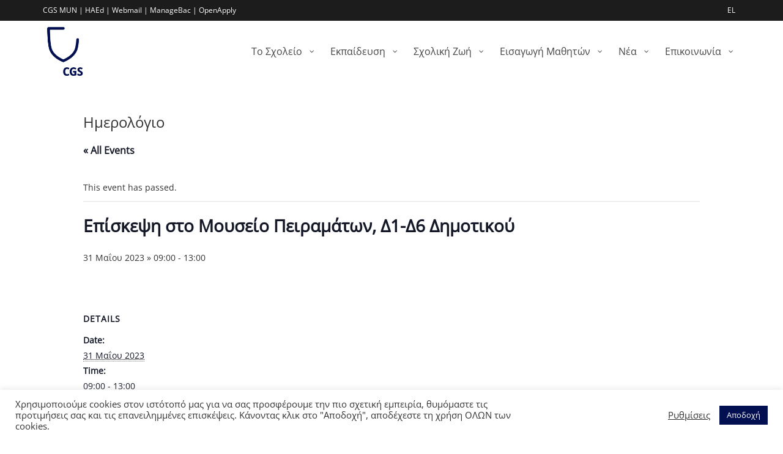

--- FILE ---
content_type: text/html; charset=UTF-8
request_url: https://cgs.gr/event/episkepsi-sto-moyseio-peiramaton-d1-d6-dimotikoy/
body_size: 33402
content:
<!DOCTYPE html>
<!--[if lt IE 7]>
<html class="no-js lt-ie9 lt-ie8 lt-ie7" lang="el"><![endif]-->
<!--[if IE 7]>
<html class="no-js lt-ie9 lt-ie8" lang="el"><![endif]-->
<!--[if IE 8]>
<html class="no-js lt-ie9" lang="el"><![endif]-->
<!--[if IE 9]>
<html class="no-js lt-ie10" lang="el"><![endif]-->
<!--[if gt IE 9]><!-->
<html class="no-js" lang="el">
<!--<![endif]-->
<head><meta charset="UTF-8"><script>if(navigator.userAgent.match(/MSIE|Internet Explorer/i)||navigator.userAgent.match(/Trident\/7\..*?rv:11/i)){var href=document.location.href;if(!href.match(/[?&]nowprocket/)){if(href.indexOf("?")==-1){if(href.indexOf("#")==-1){document.location.href=href+"?nowprocket=1"}else{document.location.href=href.replace("#","?nowprocket=1#")}}else{if(href.indexOf("#")==-1){document.location.href=href+"&nowprocket=1"}else{document.location.href=href.replace("#","&nowprocket=1#")}}}}</script><script>(()=>{class RocketLazyLoadScripts{constructor(){this.v="2.0.4",this.userEvents=["keydown","keyup","mousedown","mouseup","mousemove","mouseover","mouseout","touchmove","touchstart","touchend","touchcancel","wheel","click","dblclick","input"],this.attributeEvents=["onblur","onclick","oncontextmenu","ondblclick","onfocus","onmousedown","onmouseenter","onmouseleave","onmousemove","onmouseout","onmouseover","onmouseup","onmousewheel","onscroll","onsubmit"]}async t(){this.i(),this.o(),/iP(ad|hone)/.test(navigator.userAgent)&&this.h(),this.u(),this.l(this),this.m(),this.k(this),this.p(this),this._(),await Promise.all([this.R(),this.L()]),this.lastBreath=Date.now(),this.S(this),this.P(),this.D(),this.O(),this.M(),await this.C(this.delayedScripts.normal),await this.C(this.delayedScripts.defer),await this.C(this.delayedScripts.async),await this.T(),await this.F(),await this.j(),await this.A(),window.dispatchEvent(new Event("rocket-allScriptsLoaded")),this.everythingLoaded=!0,this.lastTouchEnd&&await new Promise(t=>setTimeout(t,500-Date.now()+this.lastTouchEnd)),this.I(),this.H(),this.U(),this.W()}i(){this.CSPIssue=sessionStorage.getItem("rocketCSPIssue"),document.addEventListener("securitypolicyviolation",t=>{this.CSPIssue||"script-src-elem"!==t.violatedDirective||"data"!==t.blockedURI||(this.CSPIssue=!0,sessionStorage.setItem("rocketCSPIssue",!0))},{isRocket:!0})}o(){window.addEventListener("pageshow",t=>{this.persisted=t.persisted,this.realWindowLoadedFired=!0},{isRocket:!0}),window.addEventListener("pagehide",()=>{this.onFirstUserAction=null},{isRocket:!0})}h(){let t;function e(e){t=e}window.addEventListener("touchstart",e,{isRocket:!0}),window.addEventListener("touchend",function i(o){o.changedTouches[0]&&t.changedTouches[0]&&Math.abs(o.changedTouches[0].pageX-t.changedTouches[0].pageX)<10&&Math.abs(o.changedTouches[0].pageY-t.changedTouches[0].pageY)<10&&o.timeStamp-t.timeStamp<200&&(window.removeEventListener("touchstart",e,{isRocket:!0}),window.removeEventListener("touchend",i,{isRocket:!0}),"INPUT"===o.target.tagName&&"text"===o.target.type||(o.target.dispatchEvent(new TouchEvent("touchend",{target:o.target,bubbles:!0})),o.target.dispatchEvent(new MouseEvent("mouseover",{target:o.target,bubbles:!0})),o.target.dispatchEvent(new PointerEvent("click",{target:o.target,bubbles:!0,cancelable:!0,detail:1,clientX:o.changedTouches[0].clientX,clientY:o.changedTouches[0].clientY})),event.preventDefault()))},{isRocket:!0})}q(t){this.userActionTriggered||("mousemove"!==t.type||this.firstMousemoveIgnored?"keyup"===t.type||"mouseover"===t.type||"mouseout"===t.type||(this.userActionTriggered=!0,this.onFirstUserAction&&this.onFirstUserAction()):this.firstMousemoveIgnored=!0),"click"===t.type&&t.preventDefault(),t.stopPropagation(),t.stopImmediatePropagation(),"touchstart"===this.lastEvent&&"touchend"===t.type&&(this.lastTouchEnd=Date.now()),"click"===t.type&&(this.lastTouchEnd=0),this.lastEvent=t.type,t.composedPath&&t.composedPath()[0].getRootNode()instanceof ShadowRoot&&(t.rocketTarget=t.composedPath()[0]),this.savedUserEvents.push(t)}u(){this.savedUserEvents=[],this.userEventHandler=this.q.bind(this),this.userEvents.forEach(t=>window.addEventListener(t,this.userEventHandler,{passive:!1,isRocket:!0})),document.addEventListener("visibilitychange",this.userEventHandler,{isRocket:!0})}U(){this.userEvents.forEach(t=>window.removeEventListener(t,this.userEventHandler,{passive:!1,isRocket:!0})),document.removeEventListener("visibilitychange",this.userEventHandler,{isRocket:!0}),this.savedUserEvents.forEach(t=>{(t.rocketTarget||t.target).dispatchEvent(new window[t.constructor.name](t.type,t))})}m(){const t="return false",e=Array.from(this.attributeEvents,t=>"data-rocket-"+t),i="["+this.attributeEvents.join("],[")+"]",o="[data-rocket-"+this.attributeEvents.join("],[data-rocket-")+"]",s=(e,i,o)=>{o&&o!==t&&(e.setAttribute("data-rocket-"+i,o),e["rocket"+i]=new Function("event",o),e.setAttribute(i,t))};new MutationObserver(t=>{for(const n of t)"attributes"===n.type&&(n.attributeName.startsWith("data-rocket-")||this.everythingLoaded?n.attributeName.startsWith("data-rocket-")&&this.everythingLoaded&&this.N(n.target,n.attributeName.substring(12)):s(n.target,n.attributeName,n.target.getAttribute(n.attributeName))),"childList"===n.type&&n.addedNodes.forEach(t=>{if(t.nodeType===Node.ELEMENT_NODE)if(this.everythingLoaded)for(const i of[t,...t.querySelectorAll(o)])for(const t of i.getAttributeNames())e.includes(t)&&this.N(i,t.substring(12));else for(const e of[t,...t.querySelectorAll(i)])for(const t of e.getAttributeNames())this.attributeEvents.includes(t)&&s(e,t,e.getAttribute(t))})}).observe(document,{subtree:!0,childList:!0,attributeFilter:[...this.attributeEvents,...e]})}I(){this.attributeEvents.forEach(t=>{document.querySelectorAll("[data-rocket-"+t+"]").forEach(e=>{this.N(e,t)})})}N(t,e){const i=t.getAttribute("data-rocket-"+e);i&&(t.setAttribute(e,i),t.removeAttribute("data-rocket-"+e))}k(t){Object.defineProperty(HTMLElement.prototype,"onclick",{get(){return this.rocketonclick||null},set(e){this.rocketonclick=e,this.setAttribute(t.everythingLoaded?"onclick":"data-rocket-onclick","this.rocketonclick(event)")}})}S(t){function e(e,i){let o=e[i];e[i]=null,Object.defineProperty(e,i,{get:()=>o,set(s){t.everythingLoaded?o=s:e["rocket"+i]=o=s}})}e(document,"onreadystatechange"),e(window,"onload"),e(window,"onpageshow");try{Object.defineProperty(document,"readyState",{get:()=>t.rocketReadyState,set(e){t.rocketReadyState=e},configurable:!0}),document.readyState="loading"}catch(t){console.log("WPRocket DJE readyState conflict, bypassing")}}l(t){this.originalAddEventListener=EventTarget.prototype.addEventListener,this.originalRemoveEventListener=EventTarget.prototype.removeEventListener,this.savedEventListeners=[],EventTarget.prototype.addEventListener=function(e,i,o){o&&o.isRocket||!t.B(e,this)&&!t.userEvents.includes(e)||t.B(e,this)&&!t.userActionTriggered||e.startsWith("rocket-")||t.everythingLoaded?t.originalAddEventListener.call(this,e,i,o):(t.savedEventListeners.push({target:this,remove:!1,type:e,func:i,options:o}),"mouseenter"!==e&&"mouseleave"!==e||t.originalAddEventListener.call(this,e,t.savedUserEvents.push,o))},EventTarget.prototype.removeEventListener=function(e,i,o){o&&o.isRocket||!t.B(e,this)&&!t.userEvents.includes(e)||t.B(e,this)&&!t.userActionTriggered||e.startsWith("rocket-")||t.everythingLoaded?t.originalRemoveEventListener.call(this,e,i,o):t.savedEventListeners.push({target:this,remove:!0,type:e,func:i,options:o})}}J(t,e){this.savedEventListeners=this.savedEventListeners.filter(i=>{let o=i.type,s=i.target||window;return e!==o||t!==s||(this.B(o,s)&&(i.type="rocket-"+o),this.$(i),!1)})}H(){EventTarget.prototype.addEventListener=this.originalAddEventListener,EventTarget.prototype.removeEventListener=this.originalRemoveEventListener,this.savedEventListeners.forEach(t=>this.$(t))}$(t){t.remove?this.originalRemoveEventListener.call(t.target,t.type,t.func,t.options):this.originalAddEventListener.call(t.target,t.type,t.func,t.options)}p(t){let e;function i(e){return t.everythingLoaded?e:e.split(" ").map(t=>"load"===t||t.startsWith("load.")?"rocket-jquery-load":t).join(" ")}function o(o){function s(e){const s=o.fn[e];o.fn[e]=o.fn.init.prototype[e]=function(){return this[0]===window&&t.userActionTriggered&&("string"==typeof arguments[0]||arguments[0]instanceof String?arguments[0]=i(arguments[0]):"object"==typeof arguments[0]&&Object.keys(arguments[0]).forEach(t=>{const e=arguments[0][t];delete arguments[0][t],arguments[0][i(t)]=e})),s.apply(this,arguments),this}}if(o&&o.fn&&!t.allJQueries.includes(o)){const e={DOMContentLoaded:[],"rocket-DOMContentLoaded":[]};for(const t in e)document.addEventListener(t,()=>{e[t].forEach(t=>t())},{isRocket:!0});o.fn.ready=o.fn.init.prototype.ready=function(i){function s(){parseInt(o.fn.jquery)>2?setTimeout(()=>i.bind(document)(o)):i.bind(document)(o)}return"function"==typeof i&&(t.realDomReadyFired?!t.userActionTriggered||t.fauxDomReadyFired?s():e["rocket-DOMContentLoaded"].push(s):e.DOMContentLoaded.push(s)),o([])},s("on"),s("one"),s("off"),t.allJQueries.push(o)}e=o}t.allJQueries=[],o(window.jQuery),Object.defineProperty(window,"jQuery",{get:()=>e,set(t){o(t)}})}P(){const t=new Map;document.write=document.writeln=function(e){const i=document.currentScript,o=document.createRange(),s=i.parentElement;let n=t.get(i);void 0===n&&(n=i.nextSibling,t.set(i,n));const c=document.createDocumentFragment();o.setStart(c,0),c.appendChild(o.createContextualFragment(e)),s.insertBefore(c,n)}}async R(){return new Promise(t=>{this.userActionTriggered?t():this.onFirstUserAction=t})}async L(){return new Promise(t=>{document.addEventListener("DOMContentLoaded",()=>{this.realDomReadyFired=!0,t()},{isRocket:!0})})}async j(){return this.realWindowLoadedFired?Promise.resolve():new Promise(t=>{window.addEventListener("load",t,{isRocket:!0})})}M(){this.pendingScripts=[];this.scriptsMutationObserver=new MutationObserver(t=>{for(const e of t)e.addedNodes.forEach(t=>{"SCRIPT"!==t.tagName||t.noModule||t.isWPRocket||this.pendingScripts.push({script:t,promise:new Promise(e=>{const i=()=>{const i=this.pendingScripts.findIndex(e=>e.script===t);i>=0&&this.pendingScripts.splice(i,1),e()};t.addEventListener("load",i,{isRocket:!0}),t.addEventListener("error",i,{isRocket:!0}),setTimeout(i,1e3)})})})}),this.scriptsMutationObserver.observe(document,{childList:!0,subtree:!0})}async F(){await this.X(),this.pendingScripts.length?(await this.pendingScripts[0].promise,await this.F()):this.scriptsMutationObserver.disconnect()}D(){this.delayedScripts={normal:[],async:[],defer:[]},document.querySelectorAll("script[type$=rocketlazyloadscript]").forEach(t=>{t.hasAttribute("data-rocket-src")?t.hasAttribute("async")&&!1!==t.async?this.delayedScripts.async.push(t):t.hasAttribute("defer")&&!1!==t.defer||"module"===t.getAttribute("data-rocket-type")?this.delayedScripts.defer.push(t):this.delayedScripts.normal.push(t):this.delayedScripts.normal.push(t)})}async _(){await this.L();let t=[];document.querySelectorAll("script[type$=rocketlazyloadscript][data-rocket-src]").forEach(e=>{let i=e.getAttribute("data-rocket-src");if(i&&!i.startsWith("data:")){i.startsWith("//")&&(i=location.protocol+i);try{const o=new URL(i).origin;o!==location.origin&&t.push({src:o,crossOrigin:e.crossOrigin||"module"===e.getAttribute("data-rocket-type")})}catch(t){}}}),t=[...new Map(t.map(t=>[JSON.stringify(t),t])).values()],this.Y(t,"preconnect")}async G(t){if(await this.K(),!0!==t.noModule||!("noModule"in HTMLScriptElement.prototype))return new Promise(e=>{let i;function o(){(i||t).setAttribute("data-rocket-status","executed"),e()}try{if(navigator.userAgent.includes("Firefox/")||""===navigator.vendor||this.CSPIssue)i=document.createElement("script"),[...t.attributes].forEach(t=>{let e=t.nodeName;"type"!==e&&("data-rocket-type"===e&&(e="type"),"data-rocket-src"===e&&(e="src"),i.setAttribute(e,t.nodeValue))}),t.text&&(i.text=t.text),t.nonce&&(i.nonce=t.nonce),i.hasAttribute("src")?(i.addEventListener("load",o,{isRocket:!0}),i.addEventListener("error",()=>{i.setAttribute("data-rocket-status","failed-network"),e()},{isRocket:!0}),setTimeout(()=>{i.isConnected||e()},1)):(i.text=t.text,o()),i.isWPRocket=!0,t.parentNode.replaceChild(i,t);else{const i=t.getAttribute("data-rocket-type"),s=t.getAttribute("data-rocket-src");i?(t.type=i,t.removeAttribute("data-rocket-type")):t.removeAttribute("type"),t.addEventListener("load",o,{isRocket:!0}),t.addEventListener("error",i=>{this.CSPIssue&&i.target.src.startsWith("data:")?(console.log("WPRocket: CSP fallback activated"),t.removeAttribute("src"),this.G(t).then(e)):(t.setAttribute("data-rocket-status","failed-network"),e())},{isRocket:!0}),s?(t.fetchPriority="high",t.removeAttribute("data-rocket-src"),t.src=s):t.src="data:text/javascript;base64,"+window.btoa(unescape(encodeURIComponent(t.text)))}}catch(i){t.setAttribute("data-rocket-status","failed-transform"),e()}});t.setAttribute("data-rocket-status","skipped")}async C(t){const e=t.shift();return e?(e.isConnected&&await this.G(e),this.C(t)):Promise.resolve()}O(){this.Y([...this.delayedScripts.normal,...this.delayedScripts.defer,...this.delayedScripts.async],"preload")}Y(t,e){this.trash=this.trash||[];let i=!0;var o=document.createDocumentFragment();t.forEach(t=>{const s=t.getAttribute&&t.getAttribute("data-rocket-src")||t.src;if(s&&!s.startsWith("data:")){const n=document.createElement("link");n.href=s,n.rel=e,"preconnect"!==e&&(n.as="script",n.fetchPriority=i?"high":"low"),t.getAttribute&&"module"===t.getAttribute("data-rocket-type")&&(n.crossOrigin=!0),t.crossOrigin&&(n.crossOrigin=t.crossOrigin),t.integrity&&(n.integrity=t.integrity),t.nonce&&(n.nonce=t.nonce),o.appendChild(n),this.trash.push(n),i=!1}}),document.head.appendChild(o)}W(){this.trash.forEach(t=>t.remove())}async T(){try{document.readyState="interactive"}catch(t){}this.fauxDomReadyFired=!0;try{await this.K(),this.J(document,"readystatechange"),document.dispatchEvent(new Event("rocket-readystatechange")),await this.K(),document.rocketonreadystatechange&&document.rocketonreadystatechange(),await this.K(),this.J(document,"DOMContentLoaded"),document.dispatchEvent(new Event("rocket-DOMContentLoaded")),await this.K(),this.J(window,"DOMContentLoaded"),window.dispatchEvent(new Event("rocket-DOMContentLoaded"))}catch(t){console.error(t)}}async A(){try{document.readyState="complete"}catch(t){}try{await this.K(),this.J(document,"readystatechange"),document.dispatchEvent(new Event("rocket-readystatechange")),await this.K(),document.rocketonreadystatechange&&document.rocketonreadystatechange(),await this.K(),this.J(window,"load"),window.dispatchEvent(new Event("rocket-load")),await this.K(),window.rocketonload&&window.rocketonload(),await this.K(),this.allJQueries.forEach(t=>t(window).trigger("rocket-jquery-load")),await this.K(),this.J(window,"pageshow");const t=new Event("rocket-pageshow");t.persisted=this.persisted,window.dispatchEvent(t),await this.K(),window.rocketonpageshow&&window.rocketonpageshow({persisted:this.persisted})}catch(t){console.error(t)}}async K(){Date.now()-this.lastBreath>45&&(await this.X(),this.lastBreath=Date.now())}async X(){return document.hidden?new Promise(t=>setTimeout(t)):new Promise(t=>requestAnimationFrame(t))}B(t,e){return e===document&&"readystatechange"===t||(e===document&&"DOMContentLoaded"===t||(e===window&&"DOMContentLoaded"===t||(e===window&&"load"===t||e===window&&"pageshow"===t)))}static run(){(new RocketLazyLoadScripts).t()}}RocketLazyLoadScripts.run()})();</script>
	<meta http-equiv="X-UA-Compatible" content="IE=9; IE=8; IE=7; IE=EDGE"/>
	
	<meta name="viewport" content="width=device-width, initial-scale=1.0">
	<link rel="profile" href="http://gmpg.org/xfn/11">
	<link rel="pingback" href="https://cgs.gr/xmlrpc.php">

	<!-- Fav and touch icons -->
			<link rel="shortcut icon" href="https://cgs.gr/wp-content/uploads/2019/05/favicon-32x32.png">
				<link rel="apple-touch-icon-precomposed" href="https://cgs.gr/wp-content/uploads/2019/05/LogoForSite_004.png">
				<link rel="apple-touch-icon-precomposed" sizes="72x72" href="https://cgs.gr/wp-content/uploads/2019/05/LogoForSite_004.png">
				<link rel="apple-touch-icon-precomposed" sizes="114x114" href="https://cgs.gr/wp-content/uploads/2019/05/LogoForSite_004.png">
				<link rel="apple-touch-icon-precomposed" sizes="144x144" href="https://cgs.gr/wp-content/uploads/2019/05/LogoForSite_004.png">
	
	<!-- HTML5 shim, for IE6-8 support of HTML5 elements -->
	<!--[if lt IE 9]>
	<script src="https://cgs.gr/wp-content/themes/kleo/assets/js/html5shiv.js"></script>
	<![endif]-->

	<!--[if IE 7]>
	<link rel="stylesheet" href="https://cgs.gr/wp-content/themes/kleo/assets/css/fontello-ie7.css">
	<![endif]-->

	
	<title>Events for Ιανουάριος 2026 &#8211; CGS</title>
<link data-rocket-preload as="style" data-wpr-hosted-gf-parameters="family=Open%20Sans%3A400&display=swap" href="https://cgs.gr/wp-content/cache/fonts/1/google-fonts/css/c/d/e/4705accd2d3cebfb8508d8e3c59c0.css" rel="preload">
<link data-wpr-hosted-gf-parameters="family=Open%20Sans%3A400&display=swap" href="https://cgs.gr/wp-content/cache/fonts/1/google-fonts/css/c/d/e/4705accd2d3cebfb8508d8e3c59c0.css" media="print" onload="this.media=&#039;all&#039;" rel="stylesheet">
<noscript data-wpr-hosted-gf-parameters=""><link rel="stylesheet" href="https://fonts.googleapis.com/css?family=Open%20Sans%3A400&#038;display=swap"></noscript>
<link rel='stylesheet' id='tribe-events-views-v2-bootstrap-datepicker-styles-css' href='https://cgs.gr/wp-content/plugins/the-events-calendar/vendor/bootstrap-datepicker/css/bootstrap-datepicker.standalone.min.css' type='text/css' media='all' />
<link data-minify="1" rel='stylesheet' id='tec-variables-skeleton-css' href='https://cgs.gr/wp-content/cache/min/1/wp-content/plugins/the-events-calendar/common/build/css/variables-skeleton.css?ver=1764285372' type='text/css' media='all' />
<link data-minify="1" rel='stylesheet' id='tribe-common-skeleton-style-css' href='https://cgs.gr/wp-content/cache/min/1/wp-content/plugins/the-events-calendar/common/build/css/common-skeleton.css?ver=1764285372' type='text/css' media='all' />
<link rel='stylesheet' id='tribe-tooltipster-css-css' href='https://cgs.gr/wp-content/plugins/the-events-calendar/common/vendor/tooltipster/tooltipster.bundle.min.css' type='text/css' media='all' />
<link data-minify="1" rel='stylesheet' id='tribe-events-views-v2-skeleton-css' href='https://cgs.gr/wp-content/cache/min/1/wp-content/plugins/the-events-calendar/build/css/views-skeleton.css?ver=1764285372' type='text/css' media='all' />
<link data-minify="1" rel='stylesheet' id='tec-variables-full-css' href='https://cgs.gr/wp-content/cache/min/1/wp-content/plugins/the-events-calendar/common/build/css/variables-full.css?ver=1764285372' type='text/css' media='all' />
<link data-minify="1" rel='stylesheet' id='tribe-common-full-style-css' href='https://cgs.gr/wp-content/cache/min/1/wp-content/plugins/the-events-calendar/common/build/css/common-full.css?ver=1764285372' type='text/css' media='all' />
<link data-minify="1" rel='stylesheet' id='tribe-events-views-v2-full-css' href='https://cgs.gr/wp-content/cache/min/1/wp-content/plugins/the-events-calendar/build/css/views-full.css?ver=1764285372' type='text/css' media='all' />
<link rel='stylesheet' id='tribe-events-views-v2-print-css' href='https://cgs.gr/wp-content/plugins/the-events-calendar/build/css/views-print.css' type='text/css' media='print' />
<link data-minify="1" rel='stylesheet' id='tribe-events-views-v2-override-style-css' href='https://cgs.gr/wp-content/cache/min/1/wp-content/themes/kleo-child/tribe-events/tribe-events.css?ver=1764285372' type='text/css' media='all' />
<style type="text/css" id="wpml-ls-inline-styles-menus-384">.wpml-ls-slot-384, .wpml-ls-slot-384 a, .wpml-ls-slot-384 a:visited{color:#ffffff;}.wpml-ls-slot-384:hover, .wpml-ls-slot-384:hover a, .wpml-ls-slot-384 a:hover{color:#f9f9f9;}.wpml-ls-slot-384.wpml-ls-current-language, .wpml-ls-slot-384.wpml-ls-current-language a, .wpml-ls-slot-384.wpml-ls-current-language a:visited{color:#ffffff;}.wpml-ls-slot-384.wpml-ls-current-language:hover, .wpml-ls-slot-384.wpml-ls-current-language:hover a, .wpml-ls-slot-384.wpml-ls-current-language a:hover{color:#f9f9f9;}</style>
<meta name='robots' content='max-image-preview:large' />
<link rel="alternate" hreflang="el" href="https://cgs.gr/event/episkepsi-sto-moyseio-peiramaton-d1-d6-dimotikoy/" />
<link rel="alternate" hreflang="x-default" href="https://cgs.gr/event/episkepsi-sto-moyseio-peiramaton-d1-d6-dimotikoy/" />
<!-- Google tag (gtag.js) consent mode dataLayer added by Site Kit -->
<script type="rocketlazyloadscript" data-rocket-type="text/javascript" id="google_gtagjs-js-consent-mode-data-layer">
/* <![CDATA[ */
window.dataLayer = window.dataLayer || [];function gtag(){dataLayer.push(arguments);}
gtag('consent', 'default', {"ad_personalization":"denied","ad_storage":"denied","ad_user_data":"denied","analytics_storage":"denied","functionality_storage":"denied","security_storage":"denied","personalization_storage":"denied","region":["AT","BE","BG","CH","CY","CZ","DE","DK","EE","ES","FI","FR","GB","GR","HR","HU","IE","IS","IT","LI","LT","LU","LV","MT","NL","NO","PL","PT","RO","SE","SI","SK"],"wait_for_update":500});
window._googlesitekitConsentCategoryMap = {"statistics":["analytics_storage"],"marketing":["ad_storage","ad_user_data","ad_personalization"],"functional":["functionality_storage","security_storage"],"preferences":["personalization_storage"]};
window._googlesitekitConsents = {"ad_personalization":"denied","ad_storage":"denied","ad_user_data":"denied","analytics_storage":"denied","functionality_storage":"denied","security_storage":"denied","personalization_storage":"denied","region":["AT","BE","BG","CH","CY","CZ","DE","DK","EE","ES","FI","FR","GB","GR","HR","HU","IE","IS","IT","LI","LT","LU","LV","MT","NL","NO","PL","PT","RO","SE","SI","SK"],"wait_for_update":500};
/* ]]> */
</script>
<!-- End Google tag (gtag.js) consent mode dataLayer added by Site Kit -->
<link rel='dns-prefetch' href='//www.googletagmanager.com' />
<link rel='dns-prefetch' href='//fonts.googleapis.com' />
<link href='https://fonts.gstatic.com' crossorigin rel='preconnect' />
<link rel="alternate" type="application/rss+xml" title="Ροή RSS &raquo; CGS" href="https://cgs.gr/feed/" />
<link rel="alternate" type="application/rss+xml" title="Ροή Σχολίων &raquo; CGS" href="https://cgs.gr/comments/feed/" />
<link rel="alternate" type="text/calendar" title="CGS &raquo; iCal Feed" href="https://cgs.gr/events/?ical=1" />
<link rel="alternate" title="oEmbed (JSON)" type="application/json+oembed" href="https://cgs.gr/wp-json/oembed/1.0/embed?url=https%3A%2F%2Fcgs.gr%2Fevent%2Fepiskepsi-sto-moyseio-peiramaton-d1-d6-dimotikoy%2F" />
<link rel="alternate" title="oEmbed (XML)" type="text/xml+oembed" href="https://cgs.gr/wp-json/oembed/1.0/embed?url=https%3A%2F%2Fcgs.gr%2Fevent%2Fepiskepsi-sto-moyseio-peiramaton-d1-d6-dimotikoy%2F&#038;format=xml" />
<style id='wp-img-auto-sizes-contain-inline-css' type='text/css'>
img:is([sizes=auto i],[sizes^="auto," i]){contain-intrinsic-size:3000px 1500px}
/*# sourceURL=wp-img-auto-sizes-contain-inline-css */
</style>
<link data-minify="1" rel='stylesheet' id='wpa-css-css' href='https://cgs.gr/wp-content/cache/min/1/wp-content/plugins/wp-attachments/styles/1/wpa.css?ver=1764285356' type='text/css' media='all' />
<link data-minify="1" rel='stylesheet' id='tribe-events-v2-single-skeleton-css' href='https://cgs.gr/wp-content/cache/min/1/wp-content/plugins/the-events-calendar/build/css/tribe-events-single-skeleton.css?ver=1764285633' type='text/css' media='all' />
<link data-minify="1" rel='stylesheet' id='tribe-events-v2-single-skeleton-full-css' href='https://cgs.gr/wp-content/cache/min/1/wp-content/plugins/the-events-calendar/build/css/tribe-events-single-full.css?ver=1764285633' type='text/css' media='all' />
<style id='wp-emoji-styles-inline-css' type='text/css'>

	img.wp-smiley, img.emoji {
		display: inline !important;
		border: none !important;
		box-shadow: none !important;
		height: 1em !important;
		width: 1em !important;
		margin: 0 0.07em !important;
		vertical-align: -0.1em !important;
		background: none !important;
		padding: 0 !important;
	}
/*# sourceURL=wp-emoji-styles-inline-css */
</style>
<link rel='stylesheet' id='wp-block-library-css' href='https://cgs.gr/wp-includes/css/dist/block-library/style.min.css' type='text/css' media='all' />
<style id='global-styles-inline-css' type='text/css'>
:root{--wp--preset--aspect-ratio--square: 1;--wp--preset--aspect-ratio--4-3: 4/3;--wp--preset--aspect-ratio--3-4: 3/4;--wp--preset--aspect-ratio--3-2: 3/2;--wp--preset--aspect-ratio--2-3: 2/3;--wp--preset--aspect-ratio--16-9: 16/9;--wp--preset--aspect-ratio--9-16: 9/16;--wp--preset--color--black: #000000;--wp--preset--color--cyan-bluish-gray: #abb8c3;--wp--preset--color--white: #ffffff;--wp--preset--color--pale-pink: #f78da7;--wp--preset--color--vivid-red: #cf2e2e;--wp--preset--color--luminous-vivid-orange: #ff6900;--wp--preset--color--luminous-vivid-amber: #fcb900;--wp--preset--color--light-green-cyan: #7bdcb5;--wp--preset--color--vivid-green-cyan: #00d084;--wp--preset--color--pale-cyan-blue: #8ed1fc;--wp--preset--color--vivid-cyan-blue: #0693e3;--wp--preset--color--vivid-purple: #9b51e0;--wp--preset--gradient--vivid-cyan-blue-to-vivid-purple: linear-gradient(135deg,rgb(6,147,227) 0%,rgb(155,81,224) 100%);--wp--preset--gradient--light-green-cyan-to-vivid-green-cyan: linear-gradient(135deg,rgb(122,220,180) 0%,rgb(0,208,130) 100%);--wp--preset--gradient--luminous-vivid-amber-to-luminous-vivid-orange: linear-gradient(135deg,rgb(252,185,0) 0%,rgb(255,105,0) 100%);--wp--preset--gradient--luminous-vivid-orange-to-vivid-red: linear-gradient(135deg,rgb(255,105,0) 0%,rgb(207,46,46) 100%);--wp--preset--gradient--very-light-gray-to-cyan-bluish-gray: linear-gradient(135deg,rgb(238,238,238) 0%,rgb(169,184,195) 100%);--wp--preset--gradient--cool-to-warm-spectrum: linear-gradient(135deg,rgb(74,234,220) 0%,rgb(151,120,209) 20%,rgb(207,42,186) 40%,rgb(238,44,130) 60%,rgb(251,105,98) 80%,rgb(254,248,76) 100%);--wp--preset--gradient--blush-light-purple: linear-gradient(135deg,rgb(255,206,236) 0%,rgb(152,150,240) 100%);--wp--preset--gradient--blush-bordeaux: linear-gradient(135deg,rgb(254,205,165) 0%,rgb(254,45,45) 50%,rgb(107,0,62) 100%);--wp--preset--gradient--luminous-dusk: linear-gradient(135deg,rgb(255,203,112) 0%,rgb(199,81,192) 50%,rgb(65,88,208) 100%);--wp--preset--gradient--pale-ocean: linear-gradient(135deg,rgb(255,245,203) 0%,rgb(182,227,212) 50%,rgb(51,167,181) 100%);--wp--preset--gradient--electric-grass: linear-gradient(135deg,rgb(202,248,128) 0%,rgb(113,206,126) 100%);--wp--preset--gradient--midnight: linear-gradient(135deg,rgb(2,3,129) 0%,rgb(40,116,252) 100%);--wp--preset--font-size--small: 13px;--wp--preset--font-size--medium: 20px;--wp--preset--font-size--large: 36px;--wp--preset--font-size--x-large: 42px;--wp--preset--spacing--20: 0.44rem;--wp--preset--spacing--30: 0.67rem;--wp--preset--spacing--40: 1rem;--wp--preset--spacing--50: 1.5rem;--wp--preset--spacing--60: 2.25rem;--wp--preset--spacing--70: 3.38rem;--wp--preset--spacing--80: 5.06rem;--wp--preset--shadow--natural: 6px 6px 9px rgba(0, 0, 0, 0.2);--wp--preset--shadow--deep: 12px 12px 50px rgba(0, 0, 0, 0.4);--wp--preset--shadow--sharp: 6px 6px 0px rgba(0, 0, 0, 0.2);--wp--preset--shadow--outlined: 6px 6px 0px -3px rgb(255, 255, 255), 6px 6px rgb(0, 0, 0);--wp--preset--shadow--crisp: 6px 6px 0px rgb(0, 0, 0);}:where(.is-layout-flex){gap: 0.5em;}:where(.is-layout-grid){gap: 0.5em;}body .is-layout-flex{display: flex;}.is-layout-flex{flex-wrap: wrap;align-items: center;}.is-layout-flex > :is(*, div){margin: 0;}body .is-layout-grid{display: grid;}.is-layout-grid > :is(*, div){margin: 0;}:where(.wp-block-columns.is-layout-flex){gap: 2em;}:where(.wp-block-columns.is-layout-grid){gap: 2em;}:where(.wp-block-post-template.is-layout-flex){gap: 1.25em;}:where(.wp-block-post-template.is-layout-grid){gap: 1.25em;}.has-black-color{color: var(--wp--preset--color--black) !important;}.has-cyan-bluish-gray-color{color: var(--wp--preset--color--cyan-bluish-gray) !important;}.has-white-color{color: var(--wp--preset--color--white) !important;}.has-pale-pink-color{color: var(--wp--preset--color--pale-pink) !important;}.has-vivid-red-color{color: var(--wp--preset--color--vivid-red) !important;}.has-luminous-vivid-orange-color{color: var(--wp--preset--color--luminous-vivid-orange) !important;}.has-luminous-vivid-amber-color{color: var(--wp--preset--color--luminous-vivid-amber) !important;}.has-light-green-cyan-color{color: var(--wp--preset--color--light-green-cyan) !important;}.has-vivid-green-cyan-color{color: var(--wp--preset--color--vivid-green-cyan) !important;}.has-pale-cyan-blue-color{color: var(--wp--preset--color--pale-cyan-blue) !important;}.has-vivid-cyan-blue-color{color: var(--wp--preset--color--vivid-cyan-blue) !important;}.has-vivid-purple-color{color: var(--wp--preset--color--vivid-purple) !important;}.has-black-background-color{background-color: var(--wp--preset--color--black) !important;}.has-cyan-bluish-gray-background-color{background-color: var(--wp--preset--color--cyan-bluish-gray) !important;}.has-white-background-color{background-color: var(--wp--preset--color--white) !important;}.has-pale-pink-background-color{background-color: var(--wp--preset--color--pale-pink) !important;}.has-vivid-red-background-color{background-color: var(--wp--preset--color--vivid-red) !important;}.has-luminous-vivid-orange-background-color{background-color: var(--wp--preset--color--luminous-vivid-orange) !important;}.has-luminous-vivid-amber-background-color{background-color: var(--wp--preset--color--luminous-vivid-amber) !important;}.has-light-green-cyan-background-color{background-color: var(--wp--preset--color--light-green-cyan) !important;}.has-vivid-green-cyan-background-color{background-color: var(--wp--preset--color--vivid-green-cyan) !important;}.has-pale-cyan-blue-background-color{background-color: var(--wp--preset--color--pale-cyan-blue) !important;}.has-vivid-cyan-blue-background-color{background-color: var(--wp--preset--color--vivid-cyan-blue) !important;}.has-vivid-purple-background-color{background-color: var(--wp--preset--color--vivid-purple) !important;}.has-black-border-color{border-color: var(--wp--preset--color--black) !important;}.has-cyan-bluish-gray-border-color{border-color: var(--wp--preset--color--cyan-bluish-gray) !important;}.has-white-border-color{border-color: var(--wp--preset--color--white) !important;}.has-pale-pink-border-color{border-color: var(--wp--preset--color--pale-pink) !important;}.has-vivid-red-border-color{border-color: var(--wp--preset--color--vivid-red) !important;}.has-luminous-vivid-orange-border-color{border-color: var(--wp--preset--color--luminous-vivid-orange) !important;}.has-luminous-vivid-amber-border-color{border-color: var(--wp--preset--color--luminous-vivid-amber) !important;}.has-light-green-cyan-border-color{border-color: var(--wp--preset--color--light-green-cyan) !important;}.has-vivid-green-cyan-border-color{border-color: var(--wp--preset--color--vivid-green-cyan) !important;}.has-pale-cyan-blue-border-color{border-color: var(--wp--preset--color--pale-cyan-blue) !important;}.has-vivid-cyan-blue-border-color{border-color: var(--wp--preset--color--vivid-cyan-blue) !important;}.has-vivid-purple-border-color{border-color: var(--wp--preset--color--vivid-purple) !important;}.has-vivid-cyan-blue-to-vivid-purple-gradient-background{background: var(--wp--preset--gradient--vivid-cyan-blue-to-vivid-purple) !important;}.has-light-green-cyan-to-vivid-green-cyan-gradient-background{background: var(--wp--preset--gradient--light-green-cyan-to-vivid-green-cyan) !important;}.has-luminous-vivid-amber-to-luminous-vivid-orange-gradient-background{background: var(--wp--preset--gradient--luminous-vivid-amber-to-luminous-vivid-orange) !important;}.has-luminous-vivid-orange-to-vivid-red-gradient-background{background: var(--wp--preset--gradient--luminous-vivid-orange-to-vivid-red) !important;}.has-very-light-gray-to-cyan-bluish-gray-gradient-background{background: var(--wp--preset--gradient--very-light-gray-to-cyan-bluish-gray) !important;}.has-cool-to-warm-spectrum-gradient-background{background: var(--wp--preset--gradient--cool-to-warm-spectrum) !important;}.has-blush-light-purple-gradient-background{background: var(--wp--preset--gradient--blush-light-purple) !important;}.has-blush-bordeaux-gradient-background{background: var(--wp--preset--gradient--blush-bordeaux) !important;}.has-luminous-dusk-gradient-background{background: var(--wp--preset--gradient--luminous-dusk) !important;}.has-pale-ocean-gradient-background{background: var(--wp--preset--gradient--pale-ocean) !important;}.has-electric-grass-gradient-background{background: var(--wp--preset--gradient--electric-grass) !important;}.has-midnight-gradient-background{background: var(--wp--preset--gradient--midnight) !important;}.has-small-font-size{font-size: var(--wp--preset--font-size--small) !important;}.has-medium-font-size{font-size: var(--wp--preset--font-size--medium) !important;}.has-large-font-size{font-size: var(--wp--preset--font-size--large) !important;}.has-x-large-font-size{font-size: var(--wp--preset--font-size--x-large) !important;}
/*# sourceURL=global-styles-inline-css */
</style>

<style id='classic-theme-styles-inline-css' type='text/css'>
/*! This file is auto-generated */
.wp-block-button__link{color:#fff;background-color:#32373c;border-radius:9999px;box-shadow:none;text-decoration:none;padding:calc(.667em + 2px) calc(1.333em + 2px);font-size:1.125em}.wp-block-file__button{background:#32373c;color:#fff;text-decoration:none}
/*# sourceURL=/wp-includes/css/classic-themes.min.css */
</style>
<link data-minify="1" rel='stylesheet' id='cookie-law-info-css' href='https://cgs.gr/wp-content/cache/min/1/wp-content/plugins/cookie-law-info/legacy/public/css/cookie-law-info-public.css?ver=1764285356' type='text/css' media='all' />
<link data-minify="1" rel='stylesheet' id='cookie-law-info-gdpr-css' href='https://cgs.gr/wp-content/cache/min/1/wp-content/plugins/cookie-law-info/legacy/public/css/cookie-law-info-gdpr.css?ver=1764285356' type='text/css' media='all' />
<link data-minify="1" rel='stylesheet' id='image-hover-effects-css-css' href='https://cgs.gr/wp-content/cache/min/1/wp-content/plugins/mega-addons-for-visual-composer-pro/css/ihover.css?ver=1764285356' type='text/css' media='all' />
<link data-minify="1" rel='stylesheet' id='style-css-css' href='https://cgs.gr/wp-content/cache/min/1/wp-content/plugins/mega-addons-for-visual-composer-pro/css/style.css?ver=1764285356' type='text/css' media='all' />
<link data-minify="1" rel='stylesheet' id='font-awesome-latest-css' href='https://cgs.gr/wp-content/cache/min/1/wp-content/plugins/mega-addons-for-visual-composer-pro/css/font-awesome/css/all.css?ver=1764285356' type='text/css' media='all' />
<link data-minify="1" rel='stylesheet' id='sm-style-css' href='https://cgs.gr/wp-content/cache/min/1/wp-content/plugins/wp-show-more/wpsm-style.css?ver=1764285356' type='text/css' media='all' />
<link data-minify="1" rel='stylesheet' id='mc4wp-form-basic-css' href='https://cgs.gr/wp-content/cache/min/1/wp-content/plugins/mailchimp-for-wp/assets/css/form-basic.css?ver=1764285356' type='text/css' media='all' />
<link rel='stylesheet' id='bootstrap-css' href='https://cgs.gr/wp-content/themes/kleo/assets/css/bootstrap.min.css' type='text/css' media='all' />
<link data-minify="1" rel='stylesheet' id='kleo-app-css' href='https://cgs.gr/wp-content/cache/min/1/wp-content/uploads/custom_styles/app.css?ver=1764285356' type='text/css' media='all' />
<link data-minify="1" rel='stylesheet' id='magnific-popup-css' href='https://cgs.gr/wp-content/cache/min/1/wp-content/themes/kleo/assets/js/plugins/magnific-popup/magnific.css?ver=1764285356' type='text/css' media='all' />
<link data-minify="1" rel='stylesheet' id='kleo-fonts-css' href='https://cgs.gr/wp-content/cache/min/1/wp-content/themes/kleo/assets/font-all/css/fontello.css?ver=1764285357' type='text/css' media='all' />
<link rel='stylesheet' id='mediaelement-css' href='https://cgs.gr/wp-includes/js/mediaelement/mediaelementplayer-legacy.min.css' type='text/css' media='all' />

<link rel='stylesheet' id='pscrollbar-css' href='https://cgs.gr/wp-content/plugins/quadmenu/assets/frontend/pscrollbar/perfect-scrollbar.min.css' type='text/css' media='all' />
<link rel='stylesheet' id='owlcarousel-css' href='https://cgs.gr/wp-content/plugins/quadmenu/assets/frontend/owlcarousel/owl.carousel.min.css' type='text/css' media='all' />
<link data-minify="1" rel='stylesheet' id='quadmenu-normalize-css' href='https://cgs.gr/wp-content/cache/min/1/wp-content/plugins/quadmenu/assets/frontend/css/quadmenu-normalize.css?ver=1764285357' type='text/css' media='all' />
<link data-minify="1" rel='stylesheet' id='quadmenu-widgets-css' href='https://cgs.gr/wp-content/cache/min/1/wp-content/uploads/kleo-child/quadmenu-widgets.css?ver=1764285357' type='text/css' media='all' />
<link data-minify="1" rel='stylesheet' id='quadmenu-css' href='https://cgs.gr/wp-content/cache/min/1/wp-content/plugins/quadmenu/build/frontend/style.css?ver=1764285357' type='text/css' media='all' />
<link data-minify="1" rel='stylesheet' id='quadmenu-locations-css' href='https://cgs.gr/wp-content/cache/min/1/wp-content/uploads/kleo-child/quadmenu-locations.css?ver=1764285357' type='text/css' media='all' />
<link data-minify="1" rel='stylesheet' id='themify-css' href='https://cgs.gr/wp-content/cache/min/1/wp-content/plugins/quadmenu/assets/frontend/icons/themify/themify-icons.min.css?ver=1764285357' type='text/css' media='all' />
<link data-minify="1" rel='stylesheet' id='dflip-style-css' href='https://cgs.gr/wp-content/cache/min/1/wp-content/plugins/3d-flipbook-dflip-lite/assets/css/dflip.min.css?ver=1764285357' type='text/css' media='all' />
<link data-minify="1" rel='stylesheet' id='kleo-colors-css' href='https://cgs.gr/wp-content/cache/min/1/wp-content/uploads/custom_styles/dynamic.css?ver=1764285358' type='text/css' media='all' />
<link data-minify="1" rel='stylesheet' id='font-awesome-css' href='https://cgs.gr/wp-content/cache/min/1/wp-content/plugins/popup-anything-on-click/assets/css/font-awesome.min.css?ver=1764285358' type='text/css' media='all' />
<link data-minify="1" rel='stylesheet' id='popupaoc-public-style-css' href='https://cgs.gr/wp-content/cache/min/1/wp-content/plugins/popup-anything-on-click/assets/css/popupaoc-public.css?ver=1764285358' type='text/css' media='all' />
<link data-minify="1" rel='stylesheet' id='tmm-css' href='https://cgs.gr/wp-content/cache/min/1/wp-content/plugins/team-members/inc/css/tmm_style.css?ver=1764285358' type='text/css' media='all' />
<link rel='stylesheet' id='bellows-css' href='https://cgs.gr/wp-content/plugins/bellows-accordion-menu/assets/css/bellows.min.css' type='text/css' media='all' />
<link data-minify="1" rel='stylesheet' id='bellows-vanilla-css' href='https://cgs.gr/wp-content/cache/min/1/wp-content/plugins/bellows-accordion-menu/assets/css/skins/vanilla.css?ver=1764285358' type='text/css' media='all' />

<link data-minify="1" rel='stylesheet' id='kleo-plugins-css' href='https://cgs.gr/wp-content/cache/min/1/wp-content/uploads/custom_styles/plugins.css?ver=1764285358' type='text/css' media='all' />
<link rel='stylesheet' id='kleo-style-css' href='https://cgs.gr/wp-content/themes/kleo-child/style.css' type='text/css' media='all' />
<style id='rocket-lazyload-inline-css' type='text/css'>
.rll-youtube-player{position:relative;padding-bottom:56.23%;height:0;overflow:hidden;max-width:100%;}.rll-youtube-player:focus-within{outline: 2px solid currentColor;outline-offset: 5px;}.rll-youtube-player iframe{position:absolute;top:0;left:0;width:100%;height:100%;z-index:100;background:0 0}.rll-youtube-player img{bottom:0;display:block;left:0;margin:auto;max-width:100%;width:100%;position:absolute;right:0;top:0;border:none;height:auto;-webkit-transition:.4s all;-moz-transition:.4s all;transition:.4s all}.rll-youtube-player img:hover{-webkit-filter:brightness(75%)}.rll-youtube-player .play{height:100%;width:100%;left:0;top:0;position:absolute;background:url(https://cgs.gr/wp-content/plugins/wp-rocket/assets/img/youtube.png) no-repeat center;background-color: transparent !important;cursor:pointer;border:none;}.wp-embed-responsive .wp-has-aspect-ratio .rll-youtube-player{position:absolute;padding-bottom:0;width:100%;height:100%;top:0;bottom:0;left:0;right:0}
/*# sourceURL=rocket-lazyload-inline-css */
</style>
<script type="text/javascript" src="https://cgs.gr/wp-includes/js/jquery/jquery.min.js" id="jquery-core-js"></script>
<script type="text/javascript" src="https://cgs.gr/wp-includes/js/jquery/jquery-migrate.min.js" id="jquery-migrate-js"></script>
<script data-minify="1" type="text/javascript" src="https://cgs.gr/wp-content/cache/min/1/wp-content/plugins/the-events-calendar/common/build/js/tribe-common.js?ver=1764285373" id="tribe-common-js"></script>
<script data-minify="1" type="text/javascript" src="https://cgs.gr/wp-content/cache/min/1/wp-content/plugins/the-events-calendar/build/js/views/breakpoints.js?ver=1764285373" id="tribe-events-views-v2-breakpoints-js"></script>
<script type="text/javascript" id="cookie-law-info-js-extra">
/* <![CDATA[ */
var Cli_Data = {"nn_cookie_ids":[],"cookielist":[],"non_necessary_cookies":[],"ccpaEnabled":"","ccpaRegionBased":"","ccpaBarEnabled":"1","strictlyEnabled":["necessary","obligatoire"],"ccpaType":"gdpr","js_blocking":"1","custom_integration":"","triggerDomRefresh":"","secure_cookies":""};
var cli_cookiebar_settings = {"animate_speed_hide":"500","animate_speed_show":"500","background":"#FFF","border":"#b1a6a6c2","border_on":"","button_1_button_colour":"#020f50","button_1_button_hover":"#020c40","button_1_link_colour":"#fff","button_1_as_button":"1","button_1_new_win":"","button_2_button_colour":"#333","button_2_button_hover":"#292929","button_2_link_colour":"#444","button_2_as_button":"","button_2_hidebar":"","button_3_button_colour":"#3566bb","button_3_button_hover":"#2a5296","button_3_link_colour":"#fff","button_3_as_button":"1","button_3_new_win":"","button_4_button_colour":"#000","button_4_button_hover":"#000000","button_4_link_colour":"#333333","button_4_as_button":"","button_7_button_colour":"#61a229","button_7_button_hover":"#4e8221","button_7_link_colour":"#fff","button_7_as_button":"1","button_7_new_win":"","font_family":"inherit","header_fix":"","notify_animate_hide":"1","notify_animate_show":"","notify_div_id":"#cookie-law-info-bar","notify_position_horizontal":"right","notify_position_vertical":"bottom","scroll_close":"","scroll_close_reload":"1","accept_close_reload":"1","reject_close_reload":"1","showagain_tab":"","showagain_background":"#fff","showagain_border":"#000","showagain_div_id":"#cookie-law-info-again","showagain_x_position":"100px","text":"#333333","show_once_yn":"","show_once":"10000","logging_on":"","as_popup":"","popup_overlay":"1","bar_heading_text":"","cookie_bar_as":"banner","popup_showagain_position":"bottom-right","widget_position":"left"};
var log_object = {"ajax_url":"https://cgs.gr/wp-admin/admin-ajax.php"};
//# sourceURL=cookie-law-info-js-extra
/* ]]> */
</script>
<script data-minify="1" type="text/javascript" src="https://cgs.gr/wp-content/cache/min/1/wp-content/plugins/cookie-law-info/legacy/public/js/cookie-law-info-public.js?ver=1764285358" id="cookie-law-info-js"></script>
<script type="text/javascript" id="3d-flip-book-client-locale-loader-js-extra">
/* <![CDATA[ */
var FB3D_CLIENT_LOCALE = {"ajaxurl":"https://cgs.gr/wp-admin/admin-ajax.php","dictionary":{"Table of contents":"Table of contents","Close":"Close","Bookmarks":"Bookmarks","Thumbnails":"Thumbnails","Search":"Search","Share":"Share","Facebook":"Facebook","Twitter":"Twitter","Email":"Email","Play":"Play","Previous page":"Previous page","Next page":"Next page","Zoom in":"Zoom in","Zoom out":"Zoom out","Fit view":"Fit view","Auto play":"Auto play","Full screen":"Full screen","More":"More","Smart pan":"Smart pan","Single page":"Single page","Sounds":"Sounds","Stats":"Stats","Print":"Print","Download":"Download","Goto first page":"Goto first page","Goto last page":"Goto last page"},"images":"https://cgs.gr/wp-content/plugins/interactive-3d-flipbook-powered-physics-engine/assets/images/","jsData":{"urls":[],"posts":{"ids_mis":[],"ids":[]},"pages":[],"firstPages":[],"bookCtrlProps":[],"bookTemplates":[]},"key":"3d-flip-book","pdfJS":{"pdfJsLib":"https://cgs.gr/wp-content/plugins/interactive-3d-flipbook-powered-physics-engine/assets/js/pdf.min.js?ver=4.3.136","pdfJsWorker":"https://cgs.gr/wp-content/plugins/interactive-3d-flipbook-powered-physics-engine/assets/js/pdf.worker.js?ver=4.3.136","stablePdfJsLib":"https://cgs.gr/wp-content/plugins/interactive-3d-flipbook-powered-physics-engine/assets/js/stable/pdf.min.js?ver=2.5.207","stablePdfJsWorker":"https://cgs.gr/wp-content/plugins/interactive-3d-flipbook-powered-physics-engine/assets/js/stable/pdf.worker.js?ver=2.5.207","pdfJsCMapUrl":"https://cgs.gr/wp-content/plugins/interactive-3d-flipbook-powered-physics-engine/assets/cmaps/"},"cacheurl":"https://cgs.gr/wp-content/uploads/3d-flip-book/cache/","pluginsurl":"https://cgs.gr/wp-content/plugins/","pluginurl":"https://cgs.gr/wp-content/plugins/interactive-3d-flipbook-powered-physics-engine/","thumbnailSize":{"width":"150","height":"150"},"version":"1.16.17"};
//# sourceURL=3d-flip-book-client-locale-loader-js-extra
/* ]]> */
</script>
<script data-minify="1" type="text/javascript" src="https://cgs.gr/wp-content/cache/min/1/wp-content/plugins/interactive-3d-flipbook-powered-physics-engine/assets/js/client-locale-loader.js?ver=1764285358" id="3d-flip-book-client-locale-loader-js" async="async" data-wp-strategy="async"></script>
<script data-minify="1" type="text/javascript" src="https://cgs.gr/wp-content/cache/min/1/wp-content/themes/kleo/assets/js/modernizr.custom.46504.js?ver=1764285358" id="modernizr-js"></script>

<!-- Google tag (gtag.js) snippet added by Site Kit -->
<!-- Google Analytics snippet added by Site Kit -->
<script type="rocketlazyloadscript" data-rocket-type="text/javascript" data-rocket-src="https://www.googletagmanager.com/gtag/js?id=GT-NMDDR5R" id="google_gtagjs-js" async></script>
<script type="text/javascript" id="google_gtagjs-js-after">
/* <![CDATA[ */
window.dataLayer = window.dataLayer || [];function gtag(){dataLayer.push(arguments);}
gtag("set","linker",{"domains":["cgs.gr"]});
gtag("js", new Date());
gtag("set", "developer_id.dZTNiMT", true);
gtag("config", "GT-NMDDR5R");
//# sourceURL=google_gtagjs-js-after
/* ]]> */
</script>
<script type="rocketlazyloadscript"></script><link rel="https://api.w.org/" href="https://cgs.gr/wp-json/" /><link rel="alternate" title="JSON" type="application/json" href="https://cgs.gr/wp-json/wp/v2/tribe_events/49338" /><link rel="EditURI" type="application/rsd+xml" title="RSD" href="https://cgs.gr/xmlrpc.php?rsd" />
<meta name="generator" content="WordPress 6.9" />
<link rel="canonical" href="https://cgs.gr/event/episkepsi-sto-moyseio-peiramaton-d1-d6-dimotikoy/" />
<link rel='shortlink' href='https://cgs.gr/?p=49338' />
<meta name="generator" content="WPML ver:4.8.6 stt:1,13;" />
<style id="bellows-custom-generated-css">
/* Status: Loaded from Transient */

</style><meta name="generator" content="Site Kit by Google 1.168.0" /><meta name="tec-api-version" content="v1"><meta name="tec-api-origin" content="https://cgs.gr"><link rel="alternate" href="https://cgs.gr/wp-json/tribe/events/v1/events/49338" />    <meta name="mobile-web-app-capable" content="yes">
	    <!-- Chrome, Firefox OS and Opera -->
    <meta name="theme-color" content="#020f50">
    <!-- Windows Phone -->
    <meta name="msapplication-navbutton-color" content="#020f50">
    <!-- Safari -->
    <meta name="apple-mobile-web-app-status-bar-style" content="#020f50">
	    <script type="rocketlazyloadscript" data-rocket-type="text/javascript">
        /*
		 prevent dom flickering for elements hidden with js
		 */
        "use strict";

        document.documentElement.className += ' js-active ';
        document.documentElement.className += 'ontouchstart' in document.documentElement ? ' kleo-mobile ' : ' kleo-desktop ';

        var prefix = ['-webkit-', '-o-', '-moz-', '-ms-', ""];
        for (var i in prefix) {
            if (prefix[i] + 'transform' in document.documentElement.style) document.documentElement.className += " kleo-transform ";
            break;
        }
    </script>
	
	<meta name="viewport" content="width=device-width, initial-scale=1.0">

		<style>
		#quadmenu.quadmenu-custom_theme_1.quadmenu-is-horizontal.js .quadmenu-navbar-header .quadmenu-navbar-brand {
    padding-left: 0;
}   
	</style>
	<meta name="generator" content="Powered by WPBakery Page Builder - drag and drop page builder for WordPress."/>
<script type="application/ld+json">
[{"@context":"http://schema.org","@type":"Event","name":"\u0395\u03c0\u03af\u03c3\u03ba\u03b5\u03c8\u03b7 \u03c3\u03c4\u03bf \u039c\u03bf\u03c5\u03c3\u03b5\u03af\u03bf \u03a0\u03b5\u03b9\u03c1\u03b1\u03bc\u03ac\u03c4\u03c9\u03bd, \u03941-\u03946 \u0394\u03b7\u03bc\u03bf\u03c4\u03b9\u03ba\u03bf\u03cd","description":"","url":"https://cgs.gr/event/episkepsi-sto-moyseio-peiramaton-d1-d6-dimotikoy/","eventAttendanceMode":"https://schema.org/OfflineEventAttendanceMode","eventStatus":"https://schema.org/EventScheduled","startDate":"2023-05-31T09:00:00+03:00","endDate":"2023-05-31T13:00:00+03:00","performer":"Organization"}]
</script>
<style>
.widget_tag_cloud a { font-size: small !important; }.header-color.social-header {
    background-color: #1c1c1c;
}

.header-color .top-menu li > a{
     color: #ffffff;
}

.kleo-mobile-switch {
    display: none !important;
}

.menu-item-language {
    border: 0px;
}

.grecaptcha-badge{
	visibility: collapse !important;  
}

.tooltip {
         opacity:100%;
}

ul.post-attachments {
             padding-inline-start: 10px;
}

.qmn_quiz_container .qmn_btn, .qmn_quiz_container .btn {
   width: 100%;
   border-bottom-color: #e2e2e2;
   border-top-color: #e2e2e2;
   background: #020f50;
   color: #fff;
}

.tmm_1_columns .tmm_member .tmm_photo {
   width: 23%;
   padding-bottom: 22%;
   margin-top: -12%;
}

.tribe-events-single-event-title {
   font-size: 28px;
}

#legend_box {
   font: inherit;
   font-size: 13px;
   font-weight: bold;
   text-align: left;
   width: 100%;
   padding-bottom: 30px;
}


.main-color input[type="password"] {
    border: 2px solid #cccccc;
}

.main-color input[type="text"] {
    border: 2px solid #cccccc;
}

.main-color input[type="email"] {
    border: 2px solid #cccccc;
}

.main-color input[type="number"] {
    border: 2px solid #cccccc;
}

.main-color input[type="tel"] {
    border: 2px solid #cccccc;
}

select.ff-el-form-control:not([size]):not([multiple]) {
    height: 45px;
    
}

.frm-fluent-form .ff-t-container {
     margin-bottom: 20px;
}


</style>
<!-- Global site tag (gtag.js) - Google Analytics -->
<script type="rocketlazyloadscript" async data-rocket-src="https://www.googletagmanager.com/gtag/js?id=UA-92281997-1"></script>
<script type="rocketlazyloadscript">
  window.dataLayer = window.dataLayer || [];
  function gtag(){dataLayer.push(arguments);}
  gtag('js', new Date());

  gtag('config', 'UA-92281997-1');
</script>

<link rel="icon" href="https://cgs.gr/wp-content/uploads/2016/06/LogoForSite_004-44x44.png" sizes="32x32" />
<link rel="icon" href="https://cgs.gr/wp-content/uploads/2016/06/LogoForSite_004.png" sizes="192x192" />
<link rel="apple-touch-icon" href="https://cgs.gr/wp-content/uploads/2016/06/LogoForSite_004.png" />
<meta name="msapplication-TileImage" content="https://cgs.gr/wp-content/uploads/2016/06/LogoForSite_004.png" />
<noscript><style> .wpb_animate_when_almost_visible { opacity: 1; }</style></noscript><noscript><style id="rocket-lazyload-nojs-css">.rll-youtube-player, [data-lazy-src]{display:none !important;}</style></noscript><link data-minify="1" rel='stylesheet' id='cookie-law-info-table-css' href='https://cgs.gr/wp-content/cache/min/1/wp-content/plugins/cookie-law-info/legacy/public/css/cookie-law-info-table.css?ver=1764285358' type='text/css' media='all' />
<meta name="generator" content="WP Rocket 3.20.2" data-wpr-features="wpr_delay_js wpr_minify_js wpr_lazyload_images wpr_lazyload_iframes wpr_image_dimensions wpr_minify_css wpr_preload_links wpr_host_fonts_locally wpr_desktop" /></head>


<body class="wp-singular tribe_events-template-default single single-tribe_events postid-49338 wp-embed-responsive wp-theme-kleo wp-child-theme-kleo-child tribe-events-page-template tribe-no-js disable-all-animations footer-bottom wpb-js-composer js-comp-ver-8.7.2 vc_responsive events-single tribe-events-style-full tribe-events-style-theme">



<!-- PAGE LAYOUT
================================================ -->
<!--Attributes-->
<div data-rocket-location-hash="778384a067af52978031127b02bd3bd1" class="kleo-page">

	<!-- HEADER SECTION
	================================================ -->
	
<div data-rocket-location-hash="d2aa395986aca2d4a94d15e1ac230965" id="header" class="header-color">

	<div class="navbar" role="navigation">

		
			<div class="social-header header-color">
				<div data-rocket-location-hash="c2b2a1461d8b94e639cd80a05325878c" class="container">
					<div class="top-bar">
					<div class="col-sm-12 col-md-9 no-padd" id="top-social">
            <a href="https://cgsmun.gr/" target="_blank" style="color: #fff" margin-left:="13px;">CGS MUN |</a>
            <a style="color: #fff" href="https://eshop.haed.edu.gr/" target="_blank">HAEd |</a> 
            <a style="color: #fff" target="_blank" href="https://login.microsoftonline.com/?whr=cgs.edu.gr">Webmail |</a> 
            <a style="color: #fff" target="_blank" href="https://cgs.managebac.com/login/">ManageBac |</a> 
            <a style="color: #fff" target="_blank" href="https://cgs.openapply.com/">OpenApply</a> 

			</div>
						<div class="top-menu no-padd"><ul id="menu-language" class=""><li id="menu-item-wpml-ls-384-el" class="menu-item-language menu-item-language-current menu-item wpml-ls-slot-384 wpml-ls-item wpml-ls-item-el wpml-ls-current-language wpml-ls-menu-item wpml-ls-first-item wpml-ls-last-item menu-item-type-wpml_ls_menu_item menu-item-object-wpml_ls_menu_item menu-item-wpml-ls-384-el"><a title="EL" href="https://cgs.gr/event/episkepsi-sto-moyseio-peiramaton-d1-d6-dimotikoy/" role="menuitem">EL</a></li>
</ul></div>
					</div><!--end top-bar-->
				</div>
			</div>

		
		<div class="kleo-main-header">
			<div data-rocket-location-hash="e6eb6fcccd8ab4e0754c54f80a5d14c0" class="container">
<nav id="quadmenu" class="quadmenu-custom_theme_1 quadmenu-v3.3.2 quadmenu-align-right quadmenu-divider-hide quadmenu-carets-show quadmenu-background-color quadmenu-mobile-shadow-show quadmenu-dropdown-shadow-show quadmenu-offcanvas-right quadmenu-hover-ripple" data-theme="custom_theme_1" data-template="offcanvas" data-unwrap="1" data-width="0" data-selector=".container" data-breakpoint="768" data-sticky="1" data-sticky-offset="30">
	<div class="quadmenu-container">
	<div class="quadmenu-navbar-header">
		<button type="button" class="quadmenu-navbar-toggle collapsed" data-quadmenu="collapse" data-target="#quadmenu_0" aria-expanded="false" aria-controls="quadmenu">
	<span class="icon-bar-container">
	<span class="icon-bar icon-bar-top"></span>
	<span class="icon-bar icon-bar-middle"></span>
	<span class="icon-bar icon-bar-bottom"></span>
	</span>
</button>			<a class="quadmenu-navbar-brand img" href="https://cgs.gr/"><img height="60" width="160" src="data:image/svg+xml,%3Csvg%20xmlns='http://www.w3.org/2000/svg'%20viewBox='0%200%20160%2060'%3E%3C/svg%3E" alt="CGS" data-lazy-src="https://cgs.gr/wp-content/uploads/2022/01/LogoForSite_004.png"/><noscript><img height="60" width="160" src="https://cgs.gr/wp-content/uploads/2022/01/LogoForSite_004.png" alt="CGS"/></noscript></a>
	</div>
	<div id="quadmenu_0" class="navbar-offcanvas">
			<a class="quadmenu-navbar-brand img" href="https://cgs.gr/"><img height="60" width="160" src="data:image/svg+xml,%3Csvg%20xmlns='http://www.w3.org/2000/svg'%20viewBox='0%200%20160%2060'%3E%3C/svg%3E" alt="CGS" data-lazy-src="https://cgs.gr/wp-content/uploads/2022/01/LogoForSite_004.png"/><noscript><img height="60" width="160" src="https://cgs.gr/wp-content/uploads/2022/01/LogoForSite_004.png" alt="CGS"/></noscript></a>
		<ul class="quadmenu-navbar-nav"><li id="menu-item-15110" class="quadmenu-item-15110 quadmenu-item quadmenu-item-object-post quadmenu-item-has-children quadmenu-item-type-post_type quadmenu-item-type-post_type quadmenu-item-level-0 quadmenu-dropdown quadmenu-has-caret quadmenu-has-title quadmenu-has-link quadmenu-has-background quadmenu-dropdown-right">				<a  href="https://cgs.gr/to-scholeio/" class="quadmenu-dropdown-toggle hoverintent">
			<span class="quadmenu-item-content">
											<span class="quadmenu-caret"></span>
										<span class="quadmenu-text  hover t_1000">Το Σχολείο</span>
																	</span>
		</a>
						<div id="dropdown-15110" class="quadmenu_fadeIn t_300 quadmenu-dropdown-menu">
				<ul>
		<li id="menu-item-15365" class="quadmenu-item-15365 quadmenu-item quadmenu-item-object-post quadmenu-item-type-post_type quadmenu-item-type-post_type quadmenu-item-level-1 quadmenu-has-title quadmenu-has-link quadmenu-has-background quadmenu-dropdown-right">				<a  href="https://cgs.gr/i-istoria-tou-sholeiou/">
			<span class="quadmenu-item-content">
																	<span class="quadmenu-text  hover t_1000">Η ιστορία του σχολείου</span>
																	</span>
		</a>
				</li><li id="menu-item-15367" class="quadmenu-item-15367 quadmenu-item quadmenu-item-object-post quadmenu-item-type-post_type quadmenu-item-type-post_type quadmenu-item-level-1 quadmenu-has-title quadmenu-has-link quadmenu-has-background quadmenu-dropdown-right">				<a  href="https://cgs.gr/leitourgia/">
			<span class="quadmenu-item-content">
																	<span class="quadmenu-text  hover t_1000">Λειτουργία</span>
																	</span>
		</a>
				</li><li id="menu-item-15368" class="quadmenu-item-15368 quadmenu-item quadmenu-item-object-post quadmenu-item-type-post_type quadmenu-item-type-post_type quadmenu-item-level-1 quadmenu-has-title quadmenu-has-link quadmenu-has-background quadmenu-dropdown-right">				<a  href="https://cgs.gr/egkatastaseis/">
			<span class="quadmenu-item-content">
																	<span class="quadmenu-text  hover t_1000">Εγκαταστάσεις</span>
																	</span>
		</a>
				</li><li id="menu-item-15369" class="quadmenu-item-15369 quadmenu-item quadmenu-item-object-post quadmenu-item-type-post_type quadmenu-item-type-post_type quadmenu-item-level-1 quadmenu-has-title quadmenu-has-link quadmenu-has-background quadmenu-dropdown-right">				<a  href="https://cgs.gr/cgs-simera/">
			<span class="quadmenu-item-content">
																	<span class="quadmenu-text  hover t_1000">CGS Σήμερα</span>
																	</span>
		</a>
				</li><li id="menu-item-58663" class="quadmenu-item-58663 quadmenu-item quadmenu-item-object-page quadmenu-item-type-post_type quadmenu-item-type-post_type quadmenu-item-level-1 quadmenu-has-title quadmenu-has-link quadmenu-has-background quadmenu-dropdown-right">				<a  href="https://cgs.gr/an-inspired-school/">
			<span class="quadmenu-item-content">
																	<span class="quadmenu-text  hover t_1000">An Inspired School</span>
																	</span>
		</a>
				</li><li id="menu-item-49812" class="quadmenu-item-49812 quadmenu-item quadmenu-item-object-post quadmenu-item-type-post_type quadmenu-item-type-post_type quadmenu-item-level-1 quadmenu-has-title quadmenu-has-link quadmenu-has-background quadmenu-dropdown-right">				<a  href="https://cgs.gr/human-resources/">
			<span class="quadmenu-item-content">
																	<span class="quadmenu-text  hover t_1000">CGS Ανθρώπινο Δυναμικό</span>
																	</span>
		</a>
				</li><li id="menu-item-51194" class="quadmenu-item-51194 quadmenu-item quadmenu-item-object-post quadmenu-item-type-post_type quadmenu-item-type-post_type quadmenu-item-level-1 quadmenu-has-title quadmenu-has-link quadmenu-has-background quadmenu-dropdown-right">				<a  href="https://cgs.gr/alumni/">
			<span class="quadmenu-item-content">
																	<span class="quadmenu-text  hover t_1000">Απόφοιτοι</span>
																	</span>
		</a>
				</li>		</ul>
	</div>
	</li><li id="menu-item-15121" class="quadmenu-item-15121 quadmenu-item quadmenu-item-object-post quadmenu-item-has-children quadmenu-item-type-post_type quadmenu-item-type-post_type quadmenu-item-level-0 quadmenu-dropdown quadmenu-has-caret quadmenu-has-title quadmenu-has-link quadmenu-has-background quadmenu-dropdown-right">				<a  href="https://cgs.gr/education/" class="quadmenu-dropdown-toggle hoverintent">
			<span class="quadmenu-item-content">
											<span class="quadmenu-caret"></span>
										<span class="quadmenu-text  hover t_1000">Εκπαίδευση</span>
																	</span>
		</a>
						<div id="dropdown-15121" class="quadmenu_fadeIn t_300 quadmenu-dropdown-menu">
				<ul>
		<li id="menu-item-15371" class="quadmenu-item-15371 quadmenu-item quadmenu-item-object-post quadmenu-item-type-post_type quadmenu-item-type-post_type quadmenu-item-level-1 quadmenu-has-title quadmenu-has-link quadmenu-has-background quadmenu-dropdown-right">				<a  href="https://cgs.gr/kindergarten/">
			<span class="quadmenu-item-content">
																	<span class="quadmenu-text  hover t_1000">Νηπιαγωγείο / IB PYP</span>
																	</span>
		</a>
				</li><li id="menu-item-15372" class="quadmenu-item-15372 quadmenu-item quadmenu-item-object-post quadmenu-item-type-post_type quadmenu-item-type-post_type quadmenu-item-level-1 quadmenu-has-title quadmenu-has-link quadmenu-has-background quadmenu-dropdown-right">				<a  href="https://cgs.gr/ib-primary-years-programme/">
			<span class="quadmenu-item-content">
																	<span class="quadmenu-text  hover t_1000">Δημοτικό / IB PYP</span>
																	</span>
		</a>
				</li><li id="menu-item-15373" class="quadmenu-item-15373 quadmenu-item quadmenu-item-object-post quadmenu-item-type-post_type quadmenu-item-type-post_type quadmenu-item-level-1 quadmenu-has-title quadmenu-has-link quadmenu-has-background quadmenu-dropdown-right">				<a  href="https://cgs.gr/ib-middle-years-programme/">
			<span class="quadmenu-item-content">
																	<span class="quadmenu-text  hover t_1000">Γυμνάσιο – Α' Λυκείου / IB MYP</span>
																	</span>
		</a>
				</li><li id="menu-item-15374" class="quadmenu-item-15374 quadmenu-item quadmenu-item-object-post quadmenu-item-type-post_type quadmenu-item-type-post_type quadmenu-item-level-1 quadmenu-has-title quadmenu-has-link quadmenu-has-background quadmenu-dropdown-right">				<a  href="https://cgs.gr/high-school/">
			<span class="quadmenu-item-content">
																	<span class="quadmenu-text  hover t_1000">Γενικό Λύκειο</span>
																	</span>
		</a>
				</li><li id="menu-item-15375" class="quadmenu-item-15375 quadmenu-item quadmenu-item-object-post quadmenu-item-type-post_type quadmenu-item-type-post_type quadmenu-item-level-1 quadmenu-has-title quadmenu-has-link quadmenu-has-background quadmenu-dropdown-right">				<a  href="https://cgs.gr/ib-diploma-programme/">
			<span class="quadmenu-item-content">
																	<span class="quadmenu-text  hover t_1000">IB Diploma Programme</span>
																	</span>
		</a>
				</li>		</ul>
	</div>
	</li><li id="menu-item-15118" class="quadmenu-item-15118 quadmenu-item quadmenu-item-object-post quadmenu-item-has-children quadmenu-item-type-post_type quadmenu-item-type-post_type quadmenu-item-level-0 quadmenu-dropdown quadmenu-has-caret quadmenu-has-title quadmenu-has-link quadmenu-has-background quadmenu-dropdown-right">				<a  href="https://cgs.gr/scholiki-zoi/" class="quadmenu-dropdown-toggle hoverintent">
			<span class="quadmenu-item-content">
											<span class="quadmenu-caret"></span>
										<span class="quadmenu-text  hover t_1000">Σχολική Ζωή</span>
																	</span>
		</a>
						<div id="dropdown-15118" class="quadmenu_fadeIn t_300 quadmenu-dropdown-menu">
				<ul>
		<li id="menu-item-15377" class="quadmenu-item-15377 quadmenu-item quadmenu-item-object-post quadmenu-item-type-post_type quadmenu-item-type-post_type quadmenu-item-level-1 quadmenu-has-title quadmenu-has-link quadmenu-has-background quadmenu-dropdown-right">				<a  href="https://cgs.gr/smart-apogeymatini-zoni/">
			<span class="quadmenu-item-content">
																	<span class="quadmenu-text  hover t_1000">SMART – Aπογευματινή ζώνη</span>
																	</span>
		</a>
				</li><li id="menu-item-15378" class="quadmenu-item-15378 quadmenu-item quadmenu-item-object-post quadmenu-item-type-post_type quadmenu-item-type-post_type quadmenu-item-level-1 quadmenu-has-title quadmenu-has-link quadmenu-has-background quadmenu-dropdown-right">				<a  href="https://cgs.gr/stem-academy/">
			<span class="quadmenu-item-content">
																	<span class="quadmenu-text  hover t_1000">STEM Academy</span>
																	</span>
		</a>
				</li><li id="menu-item-15380" class="quadmenu-item-15380 quadmenu-item quadmenu-item-object-post quadmenu-item-type-post_type quadmenu-item-type-post_type quadmenu-item-level-1 quadmenu-has-title quadmenu-has-link quadmenu-has-background quadmenu-dropdown-right">				<a  href="https://cgs.gr/cgs-academia/">
			<span class="quadmenu-item-content">
																	<span class="quadmenu-text  hover t_1000">CGS Academia</span>
																	</span>
		</a>
				</li><li id="menu-item-15382" class="quadmenu-item-15382 quadmenu-item quadmenu-item-object-post quadmenu-item-type-post_type quadmenu-item-type-post_type quadmenu-item-level-1 quadmenu-has-title quadmenu-has-link quadmenu-has-background quadmenu-dropdown-right">				<a  href="https://cgs.gr/elite-athlete-programme/">
			<span class="quadmenu-item-content">
																	<span class="quadmenu-text  hover t_1000">Elite Athlete Programme</span>
																	</span>
		</a>
				</li><li id="menu-item-47589" class="quadmenu-item-47589 quadmenu-item quadmenu-item-object-custom quadmenu-item-type-default quadmenu-item-level-1 quadmenu-has-title quadmenu-has-link quadmenu-has-background quadmenu-dropdown-right">				<a  target="_blank" href="https://library.cgs.gr">
			<span class="quadmenu-item-content">
																	<span class="quadmenu-text  hover t_1000">Βιβλιοθήκη</span>
																	</span>
		</a>
				</li>		</ul>
	</div>
	</li><li id="menu-item-27309" class="quadmenu-item-27309 quadmenu-item quadmenu-item-object-post quadmenu-item-has-children quadmenu-item-type-post_type quadmenu-item-type-post_type quadmenu-item-level-0 quadmenu-dropdown quadmenu-has-caret quadmenu-has-title quadmenu-has-link quadmenu-has-background quadmenu-dropdown-right">				<a  href="https://cgs.gr/eisagogi-neon-mathiton/" class="quadmenu-dropdown-toggle hoverintent">
			<span class="quadmenu-item-content">
											<span class="quadmenu-caret"></span>
										<span class="quadmenu-text  hover t_1000">Εισαγωγή Μαθητών</span>
																	</span>
		</a>
						<div id="dropdown-27309" class="quadmenu_fadeIn t_300 quadmenu-dropdown-menu">
				<ul>
		<li id="menu-item-39834" class="quadmenu-item-39834 quadmenu-item quadmenu-item-object-post quadmenu-item-type-post_type quadmenu-item-type-post_type quadmenu-item-level-1 quadmenu-has-title quadmenu-has-link quadmenu-has-background quadmenu-dropdown-right">				<a  href="https://cgs.gr/eisagogi-neon-mathiton/">
			<span class="quadmenu-item-content">
																	<span class="quadmenu-text  hover t_1000">Εισαγωγή Νέων Μαθητών</span>
																	</span>
		</a>
				</li><li id="menu-item-15422" class="quadmenu-item-15422 quadmenu-item quadmenu-item-object-post quadmenu-item-type-post_type quadmenu-item-type-post_type quadmenu-item-level-1 quadmenu-has-title quadmenu-has-link quadmenu-has-background quadmenu-dropdown-right">				<a  href="https://cgs.gr/enrollment/">
			<span class="quadmenu-item-content">
																	<span class="quadmenu-text  hover t_1000">Διαδικασία Εισαγωγής Νέων Μαθητών</span>
																	</span>
		</a>
				</li><li id="menu-item-15423" class="quadmenu-item-15423 quadmenu-item quadmenu-item-object-post quadmenu-item-type-post_type quadmenu-item-type-post_type quadmenu-item-level-1 quadmenu-has-title quadmenu-has-link quadmenu-has-background quadmenu-dropdown-right">				<a  href="https://cgs.gr/admissions-policy/">
			<span class="quadmenu-item-content">
																	<span class="quadmenu-text  hover t_1000">Πολιτική Εισαγωγής Νέων Μαθητών</span>
																	</span>
		</a>
				</li><li id="menu-item-15424" class="quadmenu-item-15424 quadmenu-item quadmenu-item-object-post quadmenu-item-type-post_type quadmenu-item-type-post_type quadmenu-item-level-1 quadmenu-has-title quadmenu-has-link quadmenu-has-background quadmenu-dropdown-right">				<a  href="https://cgs.gr/scholarship/">
			<span class="quadmenu-item-content">
																	<span class="quadmenu-text  hover t_1000">Ταμείο Αρωγής &#038; Υποτροφιών</span>
																	</span>
		</a>
				</li>		</ul>
	</div>
	</li><li id="menu-item-28345" class="quadmenu-item-28345 quadmenu-item quadmenu-item-object-page quadmenu-item-has-children quadmenu-item-type-post_type quadmenu-item-type-post_type quadmenu-item-level-0 quadmenu-dropdown quadmenu-has-caret quadmenu-has-title quadmenu-has-link quadmenu-has-background quadmenu-dropdown-right">				<a  href="https://cgs.gr/latest-news/" class="quadmenu-dropdown-toggle hoverintent">
			<span class="quadmenu-item-content">
											<span class="quadmenu-caret"></span>
										<span class="quadmenu-text  hover t_1000">Νέα</span>
																	</span>
		</a>
						<div id="dropdown-28345" class="quadmenu_fadeIn t_300 quadmenu-dropdown-menu">
				<ul>
		<li id="menu-item-28346" class="quadmenu-item-28346 quadmenu-item quadmenu-item-object-page quadmenu-item-type-post_type quadmenu-item-type-post_type quadmenu-item-level-1 quadmenu-has-title quadmenu-has-link quadmenu-has-background quadmenu-dropdown-right">				<a  href="https://cgs.gr/latest-news/">
			<span class="quadmenu-item-content">
																	<span class="quadmenu-text  hover t_1000">Τελευταία Νέα</span>
																	</span>
		</a>
				</li><li id="menu-item-28349" class="quadmenu-item-28349 quadmenu-item quadmenu-item-object-page quadmenu-item-type-post_type quadmenu-item-type-post_type quadmenu-item-level-1 quadmenu-has-title quadmenu-has-link quadmenu-has-background quadmenu-dropdown-right">				<a  href="https://cgs.gr/nea-ekpaidefsis/">
			<span class="quadmenu-item-content">
																	<span class="quadmenu-text  hover t_1000">Εκπαίδευση</span>
																	</span>
		</a>
				</li><li id="menu-item-28351" class="quadmenu-item-28351 quadmenu-item quadmenu-item-object-page quadmenu-item-type-post_type quadmenu-item-type-post_type quadmenu-item-level-1 quadmenu-has-title quadmenu-has-link quadmenu-has-background quadmenu-dropdown-right">				<a  href="https://cgs.gr/nea-politismos/">
			<span class="quadmenu-item-content">
																	<span class="quadmenu-text  hover t_1000">Πολιτισμός</span>
																	</span>
		</a>
				</li><li id="menu-item-28350" class="quadmenu-item-28350 quadmenu-item quadmenu-item-object-page quadmenu-item-type-post_type quadmenu-item-type-post_type quadmenu-item-level-1 quadmenu-has-title quadmenu-has-link quadmenu-has-background quadmenu-dropdown-right">				<a  href="https://cgs.gr/nea-koinwniki-prosfora/">
			<span class="quadmenu-item-content">
																	<span class="quadmenu-text  hover t_1000">Κοινωνική προσφορά</span>
																	</span>
		</a>
				</li><li id="menu-item-28348" class="quadmenu-item-28348 quadmenu-item quadmenu-item-object-page quadmenu-item-type-post_type quadmenu-item-type-post_type quadmenu-item-level-1 quadmenu-has-title quadmenu-has-link quadmenu-has-background quadmenu-dropdown-right">				<a  href="https://cgs.gr/sports-news/">
			<span class="quadmenu-item-content">
																	<span class="quadmenu-text  hover t_1000">Αθλητισμός</span>
																	</span>
		</a>
				</li><li id="menu-item-28347" class="quadmenu-item-28347 quadmenu-item quadmenu-item-object-page quadmenu-item-type-post_type quadmenu-item-type-post_type quadmenu-item-level-1 quadmenu-has-title quadmenu-has-link quadmenu-has-background quadmenu-dropdown-right">				<a  href="https://cgs.gr/success-stories/">
			<span class="quadmenu-item-content">
																	<span class="quadmenu-text  hover t_1000">Success Stories</span>
																	</span>
		</a>
				</li><li id="menu-item-28352" class="quadmenu-item-28352 quadmenu-item quadmenu-item-object-custom quadmenu-item-type-default quadmenu-item-level-1 quadmenu-has-title quadmenu-has-link quadmenu-has-background quadmenu-dropdown-right">				<a  href="/events">
			<span class="quadmenu-item-content">
																	<span class="quadmenu-text  hover t_1000">Ημερολόγιο</span>
																	</span>
		</a>
				</li><li id="menu-item-28353" class="quadmenu-item-28353 quadmenu-item quadmenu-item-object-post quadmenu-item-type-post_type quadmenu-item-type-post_type quadmenu-item-level-1 quadmenu-has-title quadmenu-has-link quadmenu-has-background quadmenu-dropdown-right">				<a  href="https://cgs.gr/diatrofi/">
			<span class="quadmenu-item-content">
																	<span class="quadmenu-text  hover t_1000">Διατροφή</span>
																	</span>
		</a>
				</li><li id="menu-item-28354" class="quadmenu-item-28354 quadmenu-item quadmenu-item-object-post quadmenu-item-type-post_type quadmenu-item-type-post_type quadmenu-item-level-1 quadmenu-has-title quadmenu-has-link quadmenu-has-background quadmenu-dropdown-right">				<a  href="https://cgs.gr/meteo-station/">
			<span class="quadmenu-item-content">
																	<span class="quadmenu-text  hover t_1000">Καιρός</span>
																	</span>
		</a>
				</li>		</ul>
	</div>
	</li><li id="menu-item-15108" class="quadmenu-item-15108 quadmenu-item quadmenu-item-object-page quadmenu-item-has-children quadmenu-item-type-post_type quadmenu-item-type-post_type quadmenu-item-level-0 quadmenu-dropdown quadmenu-has-caret quadmenu-has-title quadmenu-has-link quadmenu-has-background quadmenu-dropdown-right">				<a  href="https://cgs.gr/contact/" class="quadmenu-dropdown-toggle hoverintent">
			<span class="quadmenu-item-content">
											<span class="quadmenu-caret"></span>
										<span class="quadmenu-text  hover t_1000">Επικοινωνία</span>
																	</span>
		</a>
						<div id="dropdown-15108" class="quadmenu_fadeIn t_300 quadmenu-dropdown-menu">
				<ul>
		<li id="menu-item-15417" class="quadmenu-item-15417 quadmenu-item quadmenu-item-object-post quadmenu-item-type-post_type quadmenu-item-type-post_type quadmenu-item-level-1 quadmenu-has-title quadmenu-has-link quadmenu-has-background quadmenu-dropdown-right">				<a  href="https://cgs.gr/enrollment/">
			<span class="quadmenu-item-content">
																	<span class="quadmenu-text  hover t_1000">Υποβολή αίτησης προεγγραφής</span>
																	</span>
		</a>
				</li>		</ul>
	</div>
	</li></ul>	</div>
	</div>
</nav>			</div><!--end container-->
		</div>
	</div>
</div><!--end header-->

	<!-- MAIN SECTION
	================================================ -->
	<div data-rocket-location-hash="866fe1015870608e4cdd9aff06706f80" id="main">

<section data-rocket-location-hash="9be360f3724d1a68c11c62dfecbcb55b" id="tribe-events-pg-template" class="tribe-events-pg-template" role="main"><div class="tribe-events-before-html"><div>
<h2>Ημερολόγιο</h3>
</div>
</div><span class="tribe-events-ajax-loading"><img width="64" height="64" class="tribe-events-spinner-medium" src="data:image/svg+xml,%3Csvg%20xmlns='http://www.w3.org/2000/svg'%20viewBox='0%200%2064%2064'%3E%3C/svg%3E" alt="Loading Events" data-lazy-src="https://cgs.gr/wp-content/plugins/the-events-calendar/src/resources/images/tribe-loading.gif" /><noscript><img width="64" height="64" class="tribe-events-spinner-medium" src="https://cgs.gr/wp-content/plugins/the-events-calendar/src/resources/images/tribe-loading.gif" alt="Loading Events" /></noscript></span>
<div id="tribe-events-content" class="tribe-events-single">

	<p class="tribe-events-back">
		<a href="https://cgs.gr/events/"> &laquo; All Events</a>
	</p>

	<!-- Notices -->
	<div class="tribe-events-notices"><ul><li>This event has passed.</li></ul></div>
	<h1 class="tribe-events-single-event-title">Επίσκεψη στο Μουσείο Πειραμάτων, Δ1-Δ6 Δημοτικού</h1>
	<div class="tribe-events-schedule tribe-clearfix">
		<div><span class="tribe-event-date-start">31 Μαΐου 2023 » 09:00</span> - <span class="tribe-event-time">13:00</span></div>			</div>

	<!-- Event header -->
	<div id="tribe-events-header"  data-title="Επίσκεψη στο Μουσείο Πειραμάτων, Δ1-Δ6 Δημοτικού &#8211; CGS" data-viewtitle="Επίσκεψη στο Μουσείο Πειραμάτων, Δ1-Δ6 Δημοτικού">
		<!-- Navigation -->
		<nav class="tribe-events-nav-pagination" aria-label="Event Navigation">
			<ul class="tribe-events-sub-nav">
				<li class="tribe-events-nav-previous"><a href="https://cgs.gr/event/koryfosi-programmatos-ereynas-v-dimotikoy/"><span>&laquo;</span> Κορύφωση προγράμματος έρευνας Β&#8217; Δημοτικού</a></li>
				<li class="tribe-events-nav-next"><a href="https://cgs.gr/event/episkepsi-sto-moyseio-peiramaton-d2-d3-d4-d5-dimotikoy/">Επίσκεψη στο Μουσείο Πειραμάτων, Δ2-Δ3-Δ4-Δ5 Δημοτικού <span>&raquo;</span></a></li>
			</ul>
			<!-- .tribe-events-sub-nav -->
		</nav>
	</div>
	<!-- #tribe-events-header -->

			<div id="post-49338" class="post-49338 tribe_events type-tribe_events status-publish hentry tribe_events_cat-ib-primary-years-programme cat_ib-primary-years-programme">
			<!-- Event featured image, but exclude link -->
			
			<!-- Event content -->
						<div class="tribe-events-single-event-description tribe-events-content">
							</div>
			<!-- .tribe-events-single-event-description -->
			
			<!-- Event meta -->
						
	<div class="tribe-events-single-section tribe-events-event-meta primary tribe-clearfix">


<div class="tribe-events-meta-group tribe-events-meta-group-details">
	<h2 class="tribe-events-single-section-title"> Details </h2>
	<ul class="tribe-events-meta-list">

		
			<li class="tribe-events-meta-item">
				<span class="tribe-events-start-date-label tribe-events-meta-label">Date:</span>
				<span class="tribe-events-meta-value">
					<abbr class="tribe-events-abbr tribe-events-start-date published dtstart" title="2023-05-31"> 31 Μαΐου 2023 </abbr>
				</span>
			</li>

			<li class="tribe-events-meta-item">
				<span class="tribe-events-start-time-label tribe-events-meta-label">Time:</span>
				<span class="tribe-events-meta-value">
					<div class="tribe-events-abbr tribe-events-start-time published dtstart" title="2023-05-31">
						09:00 - 13:00											</div>
				</span>
			</li>

		
		
		
		<li class="tribe-events-meta-item"><span class="tribe-events-event-categories-label tribe-events-meta-label">Event Category:</span> <span class="tribe-events-event-categories tribe-events-meta-value"><a href="https://cgs.gr/events/category/ib-primary-years-programme/" rel="tag">ΙΒ Primary Years Programme</a></span></li>
		
		
			</ul>
</div>

	</div>


					</div> <!-- #post-x -->
			
	<!-- Event footer -->
	<div id="tribe-events-footer">
		<!-- Navigation -->
		<nav class="tribe-events-nav-pagination" aria-label="Event Navigation">
			<ul class="tribe-events-sub-nav">
				<li class="tribe-events-nav-previous"><a href="https://cgs.gr/event/koryfosi-programmatos-ereynas-v-dimotikoy/"><span>&laquo;</span> Κορύφωση προγράμματος έρευνας Β&#8217; Δημοτικού</a></li>
				<li class="tribe-events-nav-next"><a href="https://cgs.gr/event/episkepsi-sto-moyseio-peiramaton-d2-d3-d4-d5-dimotikoy/">Επίσκεψη στο Μουσείο Πειραμάτων, Δ2-Δ3-Δ4-Δ5 Δημοτικού <span>&raquo;</span></a></li>
			</ul>
			<!-- .tribe-events-sub-nav -->
		</nav>
	</div>
	<!-- #tribe-events-footer -->

</div><!-- #tribe-events-content -->
<div class="tribe-events-after-html"></div>
<!--
This calendar is powered by The Events Calendar.
http://evnt.is/18wn
-->
</section>		</div><!-- #main -->

    
<div data-rocket-location-hash="cd7c902920991d328e1aa6f287d4ac80" id="footer" class="footer-color border-top">
	<div class="container">
		<div class="template-page tpl-no">
			<div class="wrap-content">
				<div data-rocket-location-hash="886052d89aa58b7a0d9180233ecfb60b" class="row">
					<div class="col-sm-2">
						<div id="footer-sidebar-1" class="footer-sidebar widget-area" role="complementary">
							<div id="nav_menu-38" class="widget widget_nav_menu"><h4 class="widget-title">Βαθμίδες Εκπαίδευσης</h4><div class="menu-footer-1-container"><ul id="menu-footer-1" class="menu"><li id="menu-item-2938" class="menu-item menu-item-type-post_type menu-item-object-post menu-item-2938"><a href="https://cgs.gr/kindergarten/">Νηπιαγωγείο / IB PYP</a></li>
<li id="menu-item-2939" class="menu-item menu-item-type-post_type menu-item-object-post menu-item-2939"><a href="https://cgs.gr/ib-primary-years-programme/">Δημοτικό / IB PYP</a></li>
<li id="menu-item-2940" class="menu-item menu-item-type-post_type menu-item-object-post menu-item-2940"><a href="https://cgs.gr/ib-middle-years-programme/">Γυμνάσιο – Α&#8217; Λυκείου / IB MYP</a></li>
<li id="menu-item-2941" class="menu-item menu-item-type-post_type menu-item-object-post menu-item-2941"><a href="https://cgs.gr/high-school/">Γενικό Λύκειο</a></li>
<li id="menu-item-2942" class="menu-item menu-item-type-post_type menu-item-object-post menu-item-2942"><a href="https://cgs.gr/ib-diploma-programme/">IB Diploma Programme</a></li>
</ul></div></div>						</div>
					</div>
					<div class="col-sm-2">
						<div id="footer-sidebar-2" class="footer-sidebar widget-area" role="complementary">
							<div id="nav_menu-40" class="widget widget_nav_menu"><h4 class="widget-title">Αθλητισμός</h4><div class="menu-footer-3-container"><ul id="menu-footer-3" class="menu"><li id="menu-item-7871" class="menu-item menu-item-type-post_type menu-item-object-post menu-item-7871"><a href="https://cgs.gr/elite-athlete-programme/">Elite Athlete Programme</a></li>
<li id="menu-item-8405" class="menu-item menu-item-type-custom menu-item-object-custom menu-item-8405"><a target="_blank" href="https://academy.juventus.com/gr/year-round-training-athens/">Juventus Academy Athens</a></li>
<li id="menu-item-45379" class="menu-item menu-item-type-post_type menu-item-object-post menu-item-45379"><a href="https://cgs.gr/kids-triathlon/">CGS Kids Triathlon</a></li>
<li id="menu-item-37358" class="menu-item menu-item-type-post_type menu-item-object-post menu-item-37358"><a href="https://cgs.gr/sports-club/">Αθλητικός Σύλλογος | CGS Sports Club</a></li>
</ul></div></div>						</div>
					</div>
					<div class="col-sm-2">
						<div id="footer-sidebar-3" class="footer-sidebar widget-area" role="complementary">
							<div id="nav_menu-39" class="widget widget_nav_menu"><h4 class="widget-title">Ειδικά Προγράμματα</h4><div class="menu-footer-2-container"><ul id="menu-footer-2" class="menu"><li id="menu-item-2020" class="menu-item menu-item-type-post_type menu-item-object-post menu-item-2020"><a href="https://cgs.gr/cgs-academia/">CGS Academia</a></li>
<li id="menu-item-26367" class="menu-item menu-item-type-post_type menu-item-object-post menu-item-has-children menu-item-26367"><a href="https://cgs.gr/student-success/">CGS for Student Success</a>
<ul class="sub-menu">
	<li id="menu-item-26955" class="menu-item menu-item-type-post_type menu-item-object-post menu-item-26955"><a href="https://cgs.gr/actions-student-success/">Δράσεις</a></li>
</ul>
</li>
<li id="menu-item-3688" class="menu-item menu-item-type-post_type menu-item-object-post menu-item-3688"><a href="https://cgs.gr/the-visual-arts-workshop/">The Visual Arts Workshop</a></li>
<li id="menu-item-46003" class="menu-item menu-item-type-post_type menu-item-object-post menu-item-46003"><a href="https://cgs.gr/stem-academy/">STEM Academy</a></li>
<li id="menu-item-22220" class="menu-item menu-item-type-custom menu-item-object-custom menu-item-22220"><a href="/cgs-summer-2025/">Καλοκαιρινά Προγράμματα</a></li>
<li id="menu-item-35560" class="menu-item menu-item-type-post_type menu-item-object-post menu-item-35560"><a href="https://cgs.gr/odeio/">Ωδείο</a></li>
</ul></div></div>	
						</div>
					</div>
					<div class="col-sm-2">
						<div id="footer-sidebar-4" class="footer-sidebar widget-area" role="complementary">
							<div id="nav_menu-33" class="widget widget_nav_menu"><h4 class="widget-title">Συνεργασίες</h4><div class="menu-footer-4-container"><ul id="menu-footer-4" class="menu"><li id="menu-item-3787" class="menu-item menu-item-type-post_type menu-item-object-post menu-item-3787"><a href="https://cgs.gr/axiologisi-epimorfosi/">Αξιολόγηση – Επιμόρφωση</a></li>
<li id="menu-item-3793" class="menu-item menu-item-type-post_type menu-item-object-post menu-item-3793"><a href="https://cgs.gr/counselling/">Συμβουλευτική</a></li>
<li id="menu-item-3788" class="menu-item menu-item-type-post_type menu-item-object-post menu-item-3788"><a href="https://cgs.gr/partners/">Συνεργασίες</a></li>
<li id="menu-item-4271" class="menu-item menu-item-type-post_type menu-item-object-post menu-item-4271"><a href="https://cgs.gr/duke-of-edinburgh-international-award/">Duke of Edinburgh International Award</a></li>
<li id="menu-item-33018" class="menu-item menu-item-type-post_type menu-item-object-post menu-item-33018"><a href="https://cgs.gr/cgs-animal-welfare-team/">Φιλοζωική Ομάδα CGS</a></li>
<li id="menu-item-37316" class="menu-item menu-item-type-post_type menu-item-object-post menu-item-37316"><a href="https://cgs.gr/ekdoseis-cgs/">Εκδόσεις</a></li>
</ul></div></div>						</div>
					</div>

                    <div class="col-sm-2">
						<div id="footer-sidebar-5" class="footer-sidebar widget-area" role="complementary">
							<div id="nav_menu-32" class="widget widget_nav_menu"><h4 class="widget-title">Ακολουθήστε μας</h4><div class="menu-footer-5-container"><ul id="menu-footer-5" class="menu"><li id="menu-item-8694" class="menu-item menu-item-type-custom menu-item-object-custom menu-item-8694"><a target="_blank" href="https://www.instagram.com/cgs_school/">Instagram</a></li>
<li id="menu-item-4153" class="menu-item menu-item-type-custom menu-item-object-custom menu-item-4153"><a target="_blank" href="https://www.facebook.com/cgs.gr/?pnref=lhc">Facebook</a></li>
<li id="menu-item-12028" class="menu-item menu-item-type-custom menu-item-object-custom menu-item-12028"><a href="https://www.linkedin.com/company/18204073/">LinkedIn</a></li>
<li id="menu-item-1519" class="menu-item menu-item-type-custom menu-item-object-custom menu-item-1519"><a target="_blank" href="https://www.youtube.com/channel/UCn4pw8HK0w63l5dvFVK9UmA">Youtube</a></li>
<li id="menu-item-1520" class="menu-item menu-item-type-custom menu-item-object-custom menu-item-1520"><a target="_blank" href="https://www.flickr.com/photos/130764729@N06/sets">Flickr</a></li>
</ul></div></div>						</div>
					</div>
					<div class="col-sm-2">
						<div id="footer-sidebar-6" class="footer-sidebar widget-area" role="complementary">
							<div id="nav_menu-36" class="widget widget_nav_menu"><h4 class="widget-title">Βρείτε μας</h4><div class="menu-footer-6-container"><ul id="menu-footer-6" class="menu"><li id="menu-item-2944" class="menu-item menu-item-type-custom menu-item-object-custom menu-item-2944"><a target="_blank" href="https://www.google.gr/maps/place/Costeas-Geitonas+World+School/@38.0124478,23.8935421,15z/data=!4m2!3m1!1s0x0:0x1e1920ae1674b3f7?sa=X&#038;ved=0ahUKEwi23JiElNfMAhWEBiwKHZNTAtUQ_BIIYzAN">Παλλήνη Αττικής 153 51</a></li>
<li id="menu-item-2946" class="menu-item menu-item-type-custom menu-item-object-custom menu-item-2946"><a href="tel:2106030411">210 6030411</a></li>
<li id="menu-item-2947" class="menu-item menu-item-type-custom menu-item-object-custom menu-item-2947"><a href="https://cgs.gr/contact/">info@cgs.gr</a></li>
</ul></div></div><div id="custom_html-4" class="widget_text widget widget_custom_html"><div class="textwidget custom-html-widget"><!DOCTYPE html>
<html>
<body>
<div>
<a href="https://cgs.gr">
<img border="0" alt="CGS School" src="data:image/svg+xml,%3Csvg%20xmlns='http://www.w3.org/2000/svg'%20viewBox='0%200%2080%20100'%3E%3C/svg%3E" width="80px" height="100" data-lazy-src="/wp-content/uploads/2016/07/Footer_CGS_Logo_001.png"><noscript><img border="0" alt="CGS School" src="/wp-content/uploads/2016/07/Footer_CGS_Logo_001.png" width="80px" height="100"></noscript>
</a>
<a href="http://ibo.org" target="_blank">
<img border="0" alt="IB" src="data:image/svg+xml,%3Csvg%20xmlns='http://www.w3.org/2000/svg'%20viewBox='0%200%2080%20100'%3E%3C/svg%3E" width="80px" height="100" data-lazy-src="/wp-content/uploads/2016/07/Footer_IB_Logo_001.png"><noscript><img border="0" alt="IB" src="/wp-content/uploads/2016/07/Footer_IB_Logo_001.png" width="80px" height="100"></noscript></a>
</div>
</body>
</html></div></div>						</div>
					</div>
				</div>
			</div>
		</div>
	</div>
</div><!-- #footer -->

	    <a class="kleo-go-top" href="#"><i class="icon-up-open-big"></i></a>
			
<!-- SOCKET SECTION
================================================ -->

<div data-rocket-location-hash="ec0a45de487342a6c8a3fedb87b6955e" id="socket" class="socket-color">
    <div class="container">
        <div class="template-page tpl-no col-xs-12 col-sm-12">
            <div class="wrap-content">

                <div data-rocket-location-hash="af6db807a44d57b4021767a2d0c58dc3" class="row">
                    <div class="col-sm-12">
                        <div class="gap-10"></div>
                    </div><!--end widget-->

                    <div class="col-sm-12">
                        <table style="border-collapse: collapse; width: 100%;">
<tbody>
<tr>
<td style="width: 50%;"><a href="https://www.inspirededu.com/" target="_blank" rel="noopener"><img src="data:image/svg+xml,%3Csvg%20xmlns='http://www.w3.org/2000/svg'%20viewBox='0%200%20150%20120'%3E%3C/svg%3E" alt="" width="150" height="120" data-lazy-src="/wp-content/uploads/2022/01/inspired-footer-white-logo.png" /><noscript><img src="/wp-content/uploads/2022/01/inspired-footer-white-logo.png" alt="" width="150" height="120" /></noscript></a></td>
<td style="width: 50%; text-align: right;"><span style="color: #cccccc;">© 2026 CGS</span></td>
</tr>
</tbody>
</table>                    </div>

                    <div class="col-sm-12">
                        <div class="gap-10"></div>
                    </div><!--end widget-->
                </div><!--end row-->

            </div><!--end wrap-content-->
        </div><!--end template-page-->
    </div><!--end container-->
</div><!--end footer-->
	</div><!-- #page -->

	
	<!-- Analytics -->
	<script type="rocketlazyloadscript" data-rocket-src='https://www.google.com/recaptcha/api.js'></script>

<!-- Google Tag Manager -->
<script type="rocketlazyloadscript">(function(w,d,s,l,i){w[l]=w[l]||[];w[l].push({'gtm.start':
new Date().getTime(),event:'gtm.js'});var f=d.getElementsByTagName(s)[0],
j=d.createElement(s),dl=l!='dataLayer'?'&l='+l:'';j.async=true;j.src=
'https://www.googletagmanager.com/gtm.js?id='+i+dl;f.parentNode.insertBefore(j,f);
})(window,document,'script','dataLayer','GTM-PS8PJK');</script>
<!-- End Google Tag Manager -->

<!-- Google Tag Manager (noscript) -->
<noscript><iframe src="https://www.googletagmanager.com/ns.html?id=GTM-PS8PJK"
height="0" width="0" style="display:none;visibility:hidden"></iframe></noscript>
<!-- End Google Tag Manager (noscript) -->
	<script type="speculationrules">
{"prefetch":[{"source":"document","where":{"and":[{"href_matches":"/*"},{"not":{"href_matches":["/wp-*.php","/wp-admin/*","/wp-content/uploads/*","/wp-content/*","/wp-content/plugins/*","/wp-content/themes/kleo-child/*","/wp-content/themes/kleo/*","/*\\?(.+)"]}},{"not":{"selector_matches":"a[rel~=\"nofollow\"]"}},{"not":{"selector_matches":".no-prefetch, .no-prefetch a"}}]},"eagerness":"conservative"}]}
</script>
<!--googleoff: all--><div id="cookie-law-info-bar" data-nosnippet="true"><span><div class="cli-bar-container cli-style-v2"><div class="cli-bar-message">Χρησιμοποιούμε cookies στον ιστότοπό μας για να σας προσφέρουμε την πιο σχετική εμπειρία, θυμόμαστε τις προτιμήσεις σας και τις επανειλημμένες επισκέψεις. Κάνοντας κλικ στο "Αποδοχή", αποδέχεστε τη χρήση ΟΛΩΝ των cookies.</div><div class="cli-bar-btn_container"><a role='button' class="cli_settings_button" style="margin:0px 10px 0px 5px">Ρυθμίσεις</a><a role='button' data-cli_action="accept" id="cookie_action_close_header" class="medium cli-plugin-button cli-plugin-main-button cookie_action_close_header cli_action_button wt-cli-accept-btn">Αποδοχή</a></div></div></span></div><div id="cookie-law-info-again" data-nosnippet="true"><span id="cookie_hdr_showagain">Manage consent</span></div><div class="cli-modal" data-nosnippet="true" id="cliSettingsPopup" tabindex="-1" role="dialog" aria-labelledby="cliSettingsPopup" aria-hidden="true">
  <div class="cli-modal-dialog" role="document">
	<div class="cli-modal-content cli-bar-popup">
		  <button type="button" class="cli-modal-close" id="cliModalClose">
			<svg class="" viewBox="0 0 24 24"><path d="M19 6.41l-1.41-1.41-5.59 5.59-5.59-5.59-1.41 1.41 5.59 5.59-5.59 5.59 1.41 1.41 5.59-5.59 5.59 5.59 1.41-1.41-5.59-5.59z"></path><path d="M0 0h24v24h-24z" fill="none"></path></svg>
			<span class="wt-cli-sr-only">Close</span>
		  </button>
		  <div class="cli-modal-body">
			<div class="cli-container-fluid cli-tab-container">
	<div class="cli-row">
		<div class="cli-col-12 cli-align-items-stretch cli-px-0">
			<div class="cli-privacy-overview">
				<h4>Επισκόπηση απορρήτου</h4>				<div class="cli-privacy-content">
					<div class="cli-privacy-content-text"><span class="JLqJ4b ChMk0b" data-language-for-alternatives="el" data-language-to-translate-into="en" data-phrase-index="0">Αυτός ο ιστότοπος χρησιμοποιεί cookies για να βελτιώσει την εμπειρία σας ενώ περιηγείστε στον ιστότοπο.</span> <span class="JLqJ4b ChMk0b" data-language-for-alternatives="el" data-language-to-translate-into="en" data-phrase-index="1">Από αυτά, τα cookies που κατηγοριοποιούνται ως απαραίτητα αποθηκεύονται στο πρόγραμμα περιήγησής σας, καθώς είναι απαραίτητα για τη λειτουργία βασικών λειτουργιών του ιστότοπου.</span> <span class="JLqJ4b ChMk0b" data-language-for-alternatives="el" data-language-to-translate-into="en" data-phrase-index="2">Χρησιμοποιούμε επίσης cookies τρίτων που μας βοηθούν να αναλύσουμε και να κατανοήσουμε πώς χρησιμοποιείτε αυτόν τον ιστότοπο.</span> <span class="JLqJ4b ChMk0b" data-language-for-alternatives="el" data-language-to-translate-into="en" data-phrase-index="3">Αυτά τα cookies θα αποθηκευτούν στο πρόγραμμα περιήγησής σας μόνο με τη συγκατάθεσή σας.</span> <span class="JLqJ4b ChMk0b" data-language-for-alternatives="el" data-language-to-translate-into="en" data-phrase-index="4">Έχετε επίσης την επιλογή να εξαιρεθείτε από αυτά τα cookies.</span> <span class="JLqJ4b ChMk0b" data-language-for-alternatives="el" data-language-to-translate-into="en" data-phrase-index="5">Ωστόσο, η εξαίρεση από ορισμένα από αυτά τα cookies μπορεί να επηρεάσει την εμπειρία περιήγησής σας.</span></div>
				</div>
				<a class="cli-privacy-readmore" aria-label="Show more" role="button" data-readmore-text="Show more" data-readless-text="Show less"></a>			</div>
		</div>
		<div class="cli-col-12 cli-align-items-stretch cli-px-0 cli-tab-section-container">
												<div class="cli-tab-section">
						<div class="cli-tab-header">
							<a role="button" tabindex="0" class="cli-nav-link cli-settings-mobile" data-target="necessary" data-toggle="cli-toggle-tab">
								Απαραίτητα							</a>
															<div class="wt-cli-necessary-checkbox">
									<input type="checkbox" class="cli-user-preference-checkbox"  id="wt-cli-checkbox-necessary" data-id="checkbox-necessary" checked="checked"  />
									<label class="form-check-label" for="wt-cli-checkbox-necessary">Απαραίτητα</label>
								</div>
								<span class="cli-necessary-caption">Always Enabled</span>
													</div>
						<div class="cli-tab-content">
							<div class="cli-tab-pane cli-fade" data-id="necessary">
								<div class="wt-cli-cookie-description">
									Τα απαραίτητα cookies είναι απολύτως απαραίτητα για τη σωστή λειτουργία του ιστότοπου. Αυτή η κατηγορία περιλαμβάνει μόνο cookies που διασφαλίζουν βασικές λειτουργίες και δυνατότητες ασφάλειας του ιστότοπου. Αυτά τα cookies δεν αποθηκεύουν προσωπικά στοιχεία.								</div>
							</div>
						</div>
					</div>
																	<div class="cli-tab-section">
						<div class="cli-tab-header">
							<a role="button" tabindex="0" class="cli-nav-link cli-settings-mobile" data-target="non-necessary" data-toggle="cli-toggle-tab">
								Μη απαραίτητο							</a>
															<div class="cli-switch">
									<input type="checkbox" id="wt-cli-checkbox-non-necessary" class="cli-user-preference-checkbox"  data-id="checkbox-non-necessary" checked='checked' />
									<label for="wt-cli-checkbox-non-necessary" class="cli-slider" data-cli-enable="Enabled" data-cli-disable="Disabled"><span class="wt-cli-sr-only">Μη απαραίτητο</span></label>
								</div>
													</div>
						<div class="cli-tab-content">
							<div class="cli-tab-pane cli-fade" data-id="non-necessary">
								<div class="wt-cli-cookie-description">
									Αυτή η κατηγορία cookies μας βοηθούν να αναλύσουμε και να κατανοήσουμε πώς χρησιμοποιείτε αυτόν τον ιστότοπο. Αυτά τα cookies θα αποθηκευτούν στο πρόγραμμα περιήγησής σας μόνο με τη συγκατάθεσή σας. H εξαίρεση από ορισμένα από αυτά τα cookies μπορεί να επηρεάσει την εμπειρία περιήγησής σας.								</div>
							</div>
						</div>
					</div>
																	<div class="cli-tab-section">
						<div class="cli-tab-header">
							<a role="button" tabindex="0" class="cli-nav-link cli-settings-mobile" data-target="functional" data-toggle="cli-toggle-tab">
								Λειτουργικά							</a>
															<div class="cli-switch">
									<input type="checkbox" id="wt-cli-checkbox-functional" class="cli-user-preference-checkbox"  data-id="checkbox-functional" />
									<label for="wt-cli-checkbox-functional" class="cli-slider" data-cli-enable="Enabled" data-cli-disable="Disabled"><span class="wt-cli-sr-only">Λειτουργικά</span></label>
								</div>
													</div>
						<div class="cli-tab-content">
							<div class="cli-tab-pane cli-fade" data-id="functional">
								<div class="wt-cli-cookie-description">
									Τα λειτουργικά cookies βοηθούν στην εκτέλεση ορισμένων λειτουργιών, όπως η κοινή χρήση του περιεχομένου του ιστότοπου σε πλατφόρμες μέσων κοινωνικής δικτύωσης, η συλλογή σχολίων και άλλες λειτουργίες τρίτων
								</div>
							</div>
						</div>
					</div>
																	<div class="cli-tab-section">
						<div class="cli-tab-header">
							<a role="button" tabindex="0" class="cli-nav-link cli-settings-mobile" data-target="performance" data-toggle="cli-toggle-tab">
								Απόδοσης							</a>
															<div class="cli-switch">
									<input type="checkbox" id="wt-cli-checkbox-performance" class="cli-user-preference-checkbox"  data-id="checkbox-performance" />
									<label for="wt-cli-checkbox-performance" class="cli-slider" data-cli-enable="Enabled" data-cli-disable="Disabled"><span class="wt-cli-sr-only">Απόδοσης</span></label>
								</div>
													</div>
						<div class="cli-tab-content">
							<div class="cli-tab-pane cli-fade" data-id="performance">
								<div class="wt-cli-cookie-description">
									Τα cookies απόδοσης χρησιμοποιούνται για την κατανόηση και την ανάλυση των βασικών δεικτών απόδοσης του ιστότοπου, γεγονός που βοηθά στην παροχή καλύτερης εμπειρίας χρήστη για τους επισκέπτες.
								</div>
							</div>
						</div>
					</div>
																	<div class="cli-tab-section">
						<div class="cli-tab-header">
							<a role="button" tabindex="0" class="cli-nav-link cli-settings-mobile" data-target="analytics" data-toggle="cli-toggle-tab">
								Analytics							</a>
															<div class="cli-switch">
									<input type="checkbox" id="wt-cli-checkbox-analytics" class="cli-user-preference-checkbox"  data-id="checkbox-analytics" checked='checked' />
									<label for="wt-cli-checkbox-analytics" class="cli-slider" data-cli-enable="Enabled" data-cli-disable="Disabled"><span class="wt-cli-sr-only">Analytics</span></label>
								</div>
													</div>
						<div class="cli-tab-content">
							<div class="cli-tab-pane cli-fade" data-id="analytics">
								<div class="wt-cli-cookie-description">
									Τα αναλυτικά cookies χρησιμοποιούνται για την κατανόηση του τρόπου με τον οποίο οι επισκέπτες αλληλεπιδρούν με τον ιστότοπο. Αυτά τα cookie βοηθούν στην παροχή πληροφοριών σχετικά με τις μετρήσεις, τον αριθμό των επισκεπτών, το ποσοστό εγκατάλειψης, την πηγή επισκεψιμότητας κ.λπ.
								</div>
							</div>
						</div>
					</div>
																	<div class="cli-tab-section">
						<div class="cli-tab-header">
							<a role="button" tabindex="0" class="cli-nav-link cli-settings-mobile" data-target="advertisement" data-toggle="cli-toggle-tab">
								Διαφήμιση							</a>
															<div class="cli-switch">
									<input type="checkbox" id="wt-cli-checkbox-advertisement" class="cli-user-preference-checkbox"  data-id="checkbox-advertisement" />
									<label for="wt-cli-checkbox-advertisement" class="cli-slider" data-cli-enable="Enabled" data-cli-disable="Disabled"><span class="wt-cli-sr-only">Διαφήμιση</span></label>
								</div>
													</div>
						<div class="cli-tab-content">
							<div class="cli-tab-pane cli-fade" data-id="advertisement">
								<div class="wt-cli-cookie-description">
									Τα cookies διαφήμισης χρησιμοποιούνται για να παρέχουν στους επισκέπτες σχετικές διαφημίσεις και καμπάνιες μάρκετινγκ. Αυτά τα cookies παρακολουθούν τους επισκέπτες σε ιστότοπους και συλλέγουν πληροφορίες για την παροχή προσαρμοσμένων διαφημίσεων.
								</div>
							</div>
						</div>
					</div>
																	<div class="cli-tab-section">
						<div class="cli-tab-header">
							<a role="button" tabindex="0" class="cli-nav-link cli-settings-mobile" data-target="others" data-toggle="cli-toggle-tab">
								Others							</a>
															<div class="cli-switch">
									<input type="checkbox" id="wt-cli-checkbox-others" class="cli-user-preference-checkbox"  data-id="checkbox-others" />
									<label for="wt-cli-checkbox-others" class="cli-slider" data-cli-enable="Enabled" data-cli-disable="Disabled"><span class="wt-cli-sr-only">Others</span></label>
								</div>
													</div>
						<div class="cli-tab-content">
							<div class="cli-tab-pane cli-fade" data-id="others">
								<div class="wt-cli-cookie-description">
									Άλλα μη κατηγοριοποιημένα cookies είναι αυτά που αναλύονται και δεν έχουν ταξινομηθεί σε κατηγορία ακόμη.
								</div>
							</div>
						</div>
					</div>
										</div>
	</div>
</div>
		  </div>
		  <div class="cli-modal-footer">
			<div class="wt-cli-element cli-container-fluid cli-tab-container">
				<div class="cli-row">
					<div class="cli-col-12 cli-align-items-stretch cli-px-0">
						<div class="cli-tab-footer wt-cli-privacy-overview-actions">
						
															<a id="wt-cli-privacy-save-btn" role="button" tabindex="0" data-cli-action="accept" class="wt-cli-privacy-btn cli_setting_save_button wt-cli-privacy-accept-btn cli-btn">SAVE &amp; ACCEPT</a>
													</div>
												<div class="wt-cli-ckyes-footer-section">
							<div class="wt-cli-ckyes-brand-logo">Powered by <a href="https://www.cookieyes.com/"><img width="300" height="60" src="data:image/svg+xml,%3Csvg%20xmlns='http://www.w3.org/2000/svg'%20viewBox='0%200%20300%2060'%3E%3C/svg%3E" alt="CookieYes Logo" data-lazy-src="https://cgs.gr/wp-content/plugins/cookie-law-info/legacy/public/images/logo-cookieyes.svg"><noscript><img width="300" height="60" src="https://cgs.gr/wp-content/plugins/cookie-law-info/legacy/public/images/logo-cookieyes.svg" alt="CookieYes Logo"></noscript></a></div>
						</div>
						
					</div>
				</div>
			</div>
		</div>
	</div>
  </div>
</div>
<div data-rocket-location-hash="79966eb1feae7497261e26fa757919a1" class="cli-modal-backdrop cli-fade cli-settings-overlay"></div>
<div data-rocket-location-hash="8202117e2b044c4659c14be121bd0f3c" class="cli-modal-backdrop cli-fade cli-popupbar-overlay"></div>
<!--googleon: all-->		<script type="rocketlazyloadscript">
		( function ( body ) {
			'use strict';
			body.className = body.className.replace( /\btribe-no-js\b/, 'tribe-js' );
		} )( document.body );
		</script>
		<script type="rocketlazyloadscript"> /* <![CDATA[ */var tribe_l10n_datatables = {"aria":{"sort_ascending":": activate to sort column ascending","sort_descending":": activate to sort column descending"},"length_menu":"Show _MENU_ entries","empty_table":"No data available in table","info":"Showing _START_ to _END_ of _TOTAL_ entries","info_empty":"Showing 0 to 0 of 0 entries","info_filtered":"(filtered from _MAX_ total entries)","zero_records":"No matching records found","search":"Search:","all_selected_text":"All items on this page were selected. ","select_all_link":"Select all pages","clear_selection":"Clear Selection.","pagination":{"all":"All","next":"Next","previous":"Previous"},"select":{"rows":{"0":"","_":": Selected %d rows","1":": Selected 1 row"}},"datepicker":{"dayNames":["\u039a\u03c5\u03c1\u03b9\u03b1\u03ba\u03ae","\u0394\u03b5\u03c5\u03c4\u03ad\u03c1\u03b1","\u03a4\u03c1\u03af\u03c4\u03b7","\u03a4\u03b5\u03c4\u03ac\u03c1\u03c4\u03b7","\u03a0\u03ad\u03bc\u03c0\u03c4\u03b7","\u03a0\u03b1\u03c1\u03b1\u03c3\u03ba\u03b5\u03c5\u03ae","\u03a3\u03ac\u03b2\u03b2\u03b1\u03c4\u03bf"],"dayNamesShort":["\u039a\u03c5","\u0394\u03b5","\u03a4\u03c1","\u03a4\u03b5","\u03a0\u03b5","\u03a0\u03b1","\u03a3\u03b1"],"dayNamesMin":["\u039a","\u0394","\u03a4","\u03a4","\u03a0","\u03a0","\u03a3"],"monthNames":["\u0399\u03b1\u03bd\u03bf\u03c5\u03ac\u03c1\u03b9\u03bf\u03c2","\u03a6\u03b5\u03b2\u03c1\u03bf\u03c5\u03ac\u03c1\u03b9\u03bf\u03c2","\u039c\u03ac\u03c1\u03c4\u03b9\u03bf\u03c2","\u0391\u03c0\u03c1\u03af\u03bb\u03b9\u03bf\u03c2","\u039c\u03ac\u03b9\u03bf\u03c2","\u0399\u03bf\u03cd\u03bd\u03b9\u03bf\u03c2","\u0399\u03bf\u03cd\u03bb\u03b9\u03bf\u03c2","\u0391\u03cd\u03b3\u03bf\u03c5\u03c3\u03c4\u03bf\u03c2","\u03a3\u03b5\u03c0\u03c4\u03ad\u03bc\u03b2\u03c1\u03b9\u03bf\u03c2","\u039f\u03ba\u03c4\u03ce\u03b2\u03c1\u03b9\u03bf\u03c2","\u039d\u03bf\u03ad\u03bc\u03b2\u03c1\u03b9\u03bf\u03c2","\u0394\u03b5\u03ba\u03ad\u03bc\u03b2\u03c1\u03b9\u03bf\u03c2"],"monthNamesShort":["\u0399\u03b1\u03bd\u03bf\u03c5\u03ac\u03c1\u03b9\u03bf\u03c2","\u03a6\u03b5\u03b2\u03c1\u03bf\u03c5\u03ac\u03c1\u03b9\u03bf\u03c2","\u039c\u03ac\u03c1\u03c4\u03b9\u03bf\u03c2","\u0391\u03c0\u03c1\u03af\u03bb\u03b9\u03bf\u03c2","\u039c\u03ac\u03b9\u03bf\u03c2","\u0399\u03bf\u03cd\u03bd\u03b9\u03bf\u03c2","\u0399\u03bf\u03cd\u03bb\u03b9\u03bf\u03c2","\u0391\u03cd\u03b3\u03bf\u03c5\u03c3\u03c4\u03bf\u03c2","\u03a3\u03b5\u03c0\u03c4\u03ad\u03bc\u03b2\u03c1\u03b9\u03bf\u03c2","\u039f\u03ba\u03c4\u03ce\u03b2\u03c1\u03b9\u03bf\u03c2","\u039d\u03bf\u03ad\u03bc\u03b2\u03c1\u03b9\u03bf\u03c2","\u0394\u03b5\u03ba\u03ad\u03bc\u03b2\u03c1\u03b9\u03bf\u03c2"],"monthNamesMin":["\u0399\u03b1\u03bd","\u03a6\u03b5\u03b2","\u039c\u03b1\u03c1","\u0391\u03c0\u03c1","\u039c\u03ac\u03b9","\u0399\u03bf\u03cd\u03bd","\u0399\u03bf\u03cd\u03bb","\u0391\u03c5\u03b3","\u03a3\u03b5\u03c0","\u039f\u03ba\u03c4","\u039d\u03bf\u03ad","\u0394\u03b5\u03ba"],"nextText":"Next","prevText":"Prev","currentText":"Today","closeText":"Done","today":"Today","clear":"Clear"}};/* ]]> */ </script><!-- Modal Login form -->
<div data-rocket-location-hash="571f0e516d5d5bcaa7883854abff4b80" id="kleo-login-modal" class="kleo-form-modal main-color mfp-hide">
    <div class="row">
        <div data-rocket-location-hash="476fb3abaeaaef5379b74b1350a80c70" class="col-sm-12 text-center">

			
            <div class="kleo-pop-title-wrap main-color">
                <h3 class="kleo-pop-title">Log in with your credentials</h3>

				            </div>


			            <form action="https://cgs.gr/wp-login.php" name="login_form" method="post"
                  class="kleo-form-signin sq-login-form">
				<input type="hidden" id="sq-login-security" name="sq-login-security" value="9c6143a5ea" /><input type="hidden" name="_wp_http_referer" value="/event/episkepsi-sto-moyseio-peiramaton-d1-d6-dimotikoy/" />                <input type="text" required name="log" class="form-control sq-username" value=""
                       placeholder="Username">
                <input type="password" required spellcheck="false" autocomplete="off" value="" name="pwd" class="sq-password form-control"
                       placeholder="Password">
                <div id="kleo-login-result"></div>
                <button class="btn btn-lg btn-default btn-block"
                        type="submit">Sign in</button>
                <label class="checkbox pull-left">
                    <input class="sq-rememberme" name="rememberme" type="checkbox"
                           value="forever"> Remember me                </label>
                <a href="#kleo-lostpass-modal"
                   class="kleo-show-lostpass kleo-other-action pull-right">Lost your password?</a>
                <span class="clearfix"></span>

                				
            </form>

        </div>
    </div>
</div><!-- END Modal Login form -->


<!-- Modal Lost Password form -->
<div data-rocket-location-hash="14015dae1d86a8cafc0d8981aba84dda" id="kleo-lostpass-modal" class="kleo-form-modal main-color mfp-hide">
    <div class="row">
        <div data-rocket-location-hash="7bc472d813d9a7d94c44ccea3b1a2dd6" class="col-sm-12 text-center">
            <div class="kleo-pop-title-wrap alternate-color">
                <h3 class="kleo-pop-title">Forgot your details?</h3>
            </div>

			
            <form name="forgot_form" action="" method="post" class="sq-forgot-form kleo-form-signin">
				<input type="hidden" id="security-pass" name="security-pass" value="9c6143a5ea" /><input type="hidden" name="_wp_http_referer" value="/event/episkepsi-sto-moyseio-peiramaton-d1-d6-dimotikoy/" />                <input type="text" required name="user_login" class="sq-forgot-email form-control"
                       placeholder="Username or Email">
                <div id="kleo-lost-result"></div>
                <button class="btn btn-lg btn-default btn-block"
                        type="submit">Reset Password</button>
                <a href="#kleo-login-modal"
                   class="kleo-show-login kleo-other-action pull-right">I remember my details</a>
                <span class="clearfix"></span>
            </form>

        </div>
    </div>
</div><!-- END Modal Lost Password form -->


        <script data-cfasync="false">
            window.dFlipLocation = 'https://cgs.gr/wp-content/plugins/3d-flipbook-dflip-lite/assets/';
            window.dFlipWPGlobal = {"text":{"toggleSound":"Turn on\/off Sound","toggleThumbnails":"Toggle Thumbnails","toggleOutline":"Toggle Outline\/Bookmark","previousPage":"Previous Page","nextPage":"Next Page","toggleFullscreen":"Toggle Fullscreen","zoomIn":"Zoom In","zoomOut":"Zoom Out","toggleHelp":"Toggle Help","singlePageMode":"Single Page Mode","doublePageMode":"Double Page Mode","downloadPDFFile":"Download PDF File","gotoFirstPage":"Goto First Page","gotoLastPage":"Goto Last Page","share":"Share","mailSubject":"I wanted you to see this FlipBook","mailBody":"Check out this site {{url}}","loading":"DearFlip: Loading "},"viewerType":"flipbook","moreControls":"download,pageMode,startPage,endPage,sound","hideControls":"","scrollWheel":"false","backgroundColor":"#777","backgroundImage":"","height":"auto","paddingLeft":"20","paddingRight":"20","controlsPosition":"bottom","duration":800,"soundEnable":"true","enableDownload":"true","showSearchControl":"false","showPrintControl":"false","enableAnnotation":false,"enableAnalytics":"false","webgl":"true","hard":"none","maxTextureSize":"1600","rangeChunkSize":"524288","zoomRatio":1.5,"stiffness":3,"pageMode":"0","singlePageMode":"0","pageSize":"0","autoPlay":"false","autoPlayDuration":5000,"autoPlayStart":"false","linkTarget":"2","sharePrefix":"flipbook-"};
        </script>
      <script type="text/javascript" src="https://cgs.gr/wp-content/plugins/the-events-calendar/vendor/bootstrap-datepicker/js/bootstrap-datepicker.min.js" id="tribe-events-views-v2-bootstrap-datepicker-js"></script>
<script data-minify="1" type="text/javascript" src="https://cgs.gr/wp-content/cache/min/1/wp-content/plugins/the-events-calendar/build/js/views/viewport.js?ver=1764285373" id="tribe-events-views-v2-viewport-js"></script>
<script data-minify="1" type="text/javascript" src="https://cgs.gr/wp-content/cache/min/1/wp-content/plugins/the-events-calendar/build/js/views/accordion.js?ver=1764285373" id="tribe-events-views-v2-accordion-js"></script>
<script data-minify="1" type="text/javascript" src="https://cgs.gr/wp-content/cache/min/1/wp-content/plugins/the-events-calendar/build/js/views/view-selector.js?ver=1764285373" id="tribe-events-views-v2-view-selector-js"></script>
<script data-minify="1" type="text/javascript" src="https://cgs.gr/wp-content/cache/min/1/wp-content/plugins/the-events-calendar/build/js/views/ical-links.js?ver=1764285373" id="tribe-events-views-v2-ical-links-js"></script>
<script data-minify="1" type="text/javascript" src="https://cgs.gr/wp-content/cache/min/1/wp-content/plugins/the-events-calendar/build/js/views/navigation-scroll.js?ver=1764285373" id="tribe-events-views-v2-navigation-scroll-js"></script>
<script data-minify="1" type="text/javascript" src="https://cgs.gr/wp-content/cache/min/1/wp-content/plugins/the-events-calendar/build/js/views/multiday-events.js?ver=1764285373" id="tribe-events-views-v2-multiday-events-js"></script>
<script data-minify="1" type="text/javascript" src="https://cgs.gr/wp-content/cache/min/1/wp-content/plugins/the-events-calendar/build/js/views/month-mobile-events.js?ver=1764285373" id="tribe-events-views-v2-month-mobile-events-js"></script>
<script data-minify="1" type="text/javascript" src="https://cgs.gr/wp-content/cache/min/1/wp-content/plugins/the-events-calendar/build/js/views/month-grid.js?ver=1764285373" id="tribe-events-views-v2-month-grid-js"></script>
<script type="text/javascript" src="https://cgs.gr/wp-content/plugins/the-events-calendar/common/vendor/tooltipster/tooltipster.bundle.min.js" id="tribe-tooltipster-js"></script>
<script data-minify="1" type="text/javascript" src="https://cgs.gr/wp-content/cache/min/1/wp-content/plugins/the-events-calendar/build/js/views/tooltip.js?ver=1764285373" id="tribe-events-views-v2-tooltip-js"></script>
<script data-minify="1" type="text/javascript" src="https://cgs.gr/wp-content/cache/min/1/wp-content/plugins/the-events-calendar/build/js/views/events-bar.js?ver=1764285373" id="tribe-events-views-v2-events-bar-js"></script>
<script data-minify="1" type="text/javascript" src="https://cgs.gr/wp-content/cache/min/1/wp-content/plugins/the-events-calendar/build/js/views/events-bar-inputs.js?ver=1764285373" id="tribe-events-views-v2-events-bar-inputs-js"></script>
<script data-minify="1" type="text/javascript" src="https://cgs.gr/wp-content/cache/min/1/wp-content/plugins/the-events-calendar/build/js/views/datepicker.js?ver=1764285373" id="tribe-events-views-v2-datepicker-js"></script>
<script data-minify="1" type="text/javascript" src="https://cgs.gr/wp-content/cache/min/1/wp-content/plugins/the-events-calendar/common/build/js/user-agent.js?ver=1764285358" id="tec-user-agent-js"></script>
<script data-minify="1" type="text/javascript" src="https://cgs.gr/wp-content/cache/min/1/wp-content/plugins/popup-anything-on-click/assets/js/popupaoc-public.js?ver=1764285358" id="popupaoc-public-js-js"></script>
<script data-minify="1" type="text/javascript" src="https://cgs.gr/wp-content/cache/min/1/wp-content/plugins/wp-show-more/wpsm-script.js?ver=1764285358" id="sm-script-js"></script>
<script type="text/javascript" id="rocket-browser-checker-js-after">
/* <![CDATA[ */
"use strict";var _createClass=function(){function defineProperties(target,props){for(var i=0;i<props.length;i++){var descriptor=props[i];descriptor.enumerable=descriptor.enumerable||!1,descriptor.configurable=!0,"value"in descriptor&&(descriptor.writable=!0),Object.defineProperty(target,descriptor.key,descriptor)}}return function(Constructor,protoProps,staticProps){return protoProps&&defineProperties(Constructor.prototype,protoProps),staticProps&&defineProperties(Constructor,staticProps),Constructor}}();function _classCallCheck(instance,Constructor){if(!(instance instanceof Constructor))throw new TypeError("Cannot call a class as a function")}var RocketBrowserCompatibilityChecker=function(){function RocketBrowserCompatibilityChecker(options){_classCallCheck(this,RocketBrowserCompatibilityChecker),this.passiveSupported=!1,this._checkPassiveOption(this),this.options=!!this.passiveSupported&&options}return _createClass(RocketBrowserCompatibilityChecker,[{key:"_checkPassiveOption",value:function(self){try{var options={get passive(){return!(self.passiveSupported=!0)}};window.addEventListener("test",null,options),window.removeEventListener("test",null,options)}catch(err){self.passiveSupported=!1}}},{key:"initRequestIdleCallback",value:function(){!1 in window&&(window.requestIdleCallback=function(cb){var start=Date.now();return setTimeout(function(){cb({didTimeout:!1,timeRemaining:function(){return Math.max(0,50-(Date.now()-start))}})},1)}),!1 in window&&(window.cancelIdleCallback=function(id){return clearTimeout(id)})}},{key:"isDataSaverModeOn",value:function(){return"connection"in navigator&&!0===navigator.connection.saveData}},{key:"supportsLinkPrefetch",value:function(){var elem=document.createElement("link");return elem.relList&&elem.relList.supports&&elem.relList.supports("prefetch")&&window.IntersectionObserver&&"isIntersecting"in IntersectionObserverEntry.prototype}},{key:"isSlowConnection",value:function(){return"connection"in navigator&&"effectiveType"in navigator.connection&&("2g"===navigator.connection.effectiveType||"slow-2g"===navigator.connection.effectiveType)}}]),RocketBrowserCompatibilityChecker}();
//# sourceURL=rocket-browser-checker-js-after
/* ]]> */
</script>
<script type="text/javascript" id="rocket-preload-links-js-extra">
/* <![CDATA[ */
var RocketPreloadLinksConfig = {"excludeUris":"/events/|/login/|/logout/|/3d-flip-book/|/3d-flip-book/e-magazine-ib-diploma/|/online-registration-cgs-summer-camp/|/summer-programme-ritorikis-kai-epikoinonias/|/biomed-information/|/ypovoli-aitisis-thesis-ergasias/|/periodiko-omiloy-dimosiografias-gymnasioy-ib-myp/|/koryfosi-d-dimotikoy-taxideyontas-ston-chrono-live/|/forma-dilosis-symmetochis-programma-fylaxis/|/programma-fylaxis-forma-dilosis-symmetochis/|/diloseis-symmetochis-kids-virtual-triathlon/|/kids-virtual-triathlon-upload/|/omilos-logotechnias-myp/|/omilos-logotechnias-cgs-ekdosi-2021/|/imimarathonios-athinas-2021/|/forma-dilosis-katastasis-emvoliasmoy-covid-19/|/forma-sitisis/|/imimarathonios-athinas-sept-2021/|/forma-dilosis-symmetochis-parents-e-meeting-kindergarten/|/career-building-up-my-future-2/|/en/about-cgs/|/invitation-virtual-school-visit/|/quiz/student-success/|/student-career-profile/|/dilosi-symmetochis-webinar-ego-kai-oi-dynameis-moy/|/live-streaming-b-dimotikoy/|/omilos-dimosiografias-blog/|/registration-form/|/diloseis-symmetochis-parents-to-students/|/max-college-sports-hellenic-aquatic/|/invitation-virtual-school-visit-myp/|/presentations-2022-2023/|/athlitikes-akadimaikes-ypotrofies-amerikanikon-panepistimion/|/popupbuilder/home-page-video/|/eortasmos-25is-martioy-a-dimotikoy/|/periodiko-omiloy-dimosiografias-gymnasioy-ib-myp-2/|/latest-news/|/nea-ekpaidefsis/|/nea-politismos/|/nea-koinwniki-prosfora/|/sports-news/|/success-stories/|/actions-ib-pyp/|/actions-ib-myp/|/actions-lyceum/|/actions-ib-dp/|/stigmiotypa/|/stem-actions/|/academia-news/|/elite-athlete-programme-news/|/actions-library/|/actions-student-success/|/asfaleis/|/kidstriathlon-live/|/live-results/|/dromos-50m-assis/|/dromos-50m-asis/|/dromos-600m-asis/|/alma-se-mikos-asis/|/alma-se-mikos-choris-fora-assis/|/alma-se-mikos-choris-fora-asis/|/alma-se-ypsos-asis/|/vortex-asis/|/skytalodromia-4x50m-assis/|/skytalodromia-4x50m-asis/|/dromos-60m-asis/|/dromos-800m-asis/|/dromos-150m-asis/|/3d-flip-book/les-petits-journalistes/|/gnorizo-ton-galliko-politismo-d-dimotikoy-pyp/|/gnorizo-ton-galliko-politismo-d-dimotikoy/|/en/|/live-streaming/|/forma-dilosis-symmetochis-parents-meeting-kindergarten/|/cgs-green-donation/|/cgs-green/|/about-us-sign-up/|/dilosi-symmetochis-tilediaskepsi-gymnasioy/|/cgs-interaction-dilosi-symmetoxhs/|/presentations-2023-2024/|/diosi-symmetochis-tilediaskepsi-gymnasiou-a-lykeiou/|/online-registration-pho3nix-kidstriathlon/|/online-registration-pho3nix-kidstriathlon-thessaloniki/|/online-registration-pho3nix-kidstriathlon-hrakleio/|/transportation-changes/|/presentations-2024-2025/|/en/home-page/|/forma-dilosis-symmetochis-paroysiasi-programmatos-a-dimotikoy-ib-pyp/|/forma-eggrafis-phoenix-kids-triathlon-2024/|/forma-sitisis-prosopikoy/|/presentations-2025-2026/|/about-us-22-1-sign-up/|/about-us-19-2-sign-up/|/epilogi-b-xenis-glossas-gia-ti-deyterovathmia-ekpaideysi-myp/|/42os-marathonios-athinas/|/member-login/|/school-bus-arrival/|/live/|/about-us-26-11-sign-up/|/en/cgs-participation-in-the-deree-debate-tournament-2025/|/(?:.+/)?feed(?:/(?:.+/?)?)?$|/(?:.+/)?embed/|/(index.php/)?(.*)wp-json(/.*|$)|/refer/|/go/|/recommend/|/recommends/","usesTrailingSlash":"1","imageExt":"jpg|jpeg|gif|png|tiff|bmp|webp|avif|pdf|doc|docx|xls|xlsx|php","fileExt":"jpg|jpeg|gif|png|tiff|bmp|webp|avif|pdf|doc|docx|xls|xlsx|php|html|htm","siteUrl":"https://cgs.gr","onHoverDelay":"100","rateThrottle":"3"};
//# sourceURL=rocket-preload-links-js-extra
/* ]]> */
</script>
<script type="text/javascript" id="rocket-preload-links-js-after">
/* <![CDATA[ */
(function() {
"use strict";var r="function"==typeof Symbol&&"symbol"==typeof Symbol.iterator?function(e){return typeof e}:function(e){return e&&"function"==typeof Symbol&&e.constructor===Symbol&&e!==Symbol.prototype?"symbol":typeof e},e=function(){function i(e,t){for(var n=0;n<t.length;n++){var i=t[n];i.enumerable=i.enumerable||!1,i.configurable=!0,"value"in i&&(i.writable=!0),Object.defineProperty(e,i.key,i)}}return function(e,t,n){return t&&i(e.prototype,t),n&&i(e,n),e}}();function i(e,t){if(!(e instanceof t))throw new TypeError("Cannot call a class as a function")}var t=function(){function n(e,t){i(this,n),this.browser=e,this.config=t,this.options=this.browser.options,this.prefetched=new Set,this.eventTime=null,this.threshold=1111,this.numOnHover=0}return e(n,[{key:"init",value:function(){!this.browser.supportsLinkPrefetch()||this.browser.isDataSaverModeOn()||this.browser.isSlowConnection()||(this.regex={excludeUris:RegExp(this.config.excludeUris,"i"),images:RegExp(".("+this.config.imageExt+")$","i"),fileExt:RegExp(".("+this.config.fileExt+")$","i")},this._initListeners(this))}},{key:"_initListeners",value:function(e){-1<this.config.onHoverDelay&&document.addEventListener("mouseover",e.listener.bind(e),e.listenerOptions),document.addEventListener("mousedown",e.listener.bind(e),e.listenerOptions),document.addEventListener("touchstart",e.listener.bind(e),e.listenerOptions)}},{key:"listener",value:function(e){var t=e.target.closest("a"),n=this._prepareUrl(t);if(null!==n)switch(e.type){case"mousedown":case"touchstart":this._addPrefetchLink(n);break;case"mouseover":this._earlyPrefetch(t,n,"mouseout")}}},{key:"_earlyPrefetch",value:function(t,e,n){var i=this,r=setTimeout(function(){if(r=null,0===i.numOnHover)setTimeout(function(){return i.numOnHover=0},1e3);else if(i.numOnHover>i.config.rateThrottle)return;i.numOnHover++,i._addPrefetchLink(e)},this.config.onHoverDelay);t.addEventListener(n,function e(){t.removeEventListener(n,e,{passive:!0}),null!==r&&(clearTimeout(r),r=null)},{passive:!0})}},{key:"_addPrefetchLink",value:function(i){return this.prefetched.add(i.href),new Promise(function(e,t){var n=document.createElement("link");n.rel="prefetch",n.href=i.href,n.onload=e,n.onerror=t,document.head.appendChild(n)}).catch(function(){})}},{key:"_prepareUrl",value:function(e){if(null===e||"object"!==(void 0===e?"undefined":r(e))||!1 in e||-1===["http:","https:"].indexOf(e.protocol))return null;var t=e.href.substring(0,this.config.siteUrl.length),n=this._getPathname(e.href,t),i={original:e.href,protocol:e.protocol,origin:t,pathname:n,href:t+n};return this._isLinkOk(i)?i:null}},{key:"_getPathname",value:function(e,t){var n=t?e.substring(this.config.siteUrl.length):e;return n.startsWith("/")||(n="/"+n),this._shouldAddTrailingSlash(n)?n+"/":n}},{key:"_shouldAddTrailingSlash",value:function(e){return this.config.usesTrailingSlash&&!e.endsWith("/")&&!this.regex.fileExt.test(e)}},{key:"_isLinkOk",value:function(e){return null!==e&&"object"===(void 0===e?"undefined":r(e))&&(!this.prefetched.has(e.href)&&e.origin===this.config.siteUrl&&-1===e.href.indexOf("?")&&-1===e.href.indexOf("#")&&!this.regex.excludeUris.test(e.href)&&!this.regex.images.test(e.href))}}],[{key:"run",value:function(){"undefined"!=typeof RocketPreloadLinksConfig&&new n(new RocketBrowserCompatibilityChecker({capture:!0,passive:!0}),RocketPreloadLinksConfig).init()}}]),n}();t.run();
}());

//# sourceURL=rocket-preload-links-js-after
/* ]]> */
</script>
<script type="text/javascript" src="https://cgs.gr/wp-content/themes/kleo/assets/js/bootstrap.min.js" id="bootstrap-js"></script>
<script type="text/javascript" src="https://cgs.gr/wp-content/themes/kleo/assets/js/plugins/waypoints.min.js" id="waypoints-js"></script>
<script type="text/javascript" src="https://cgs.gr/wp-content/themes/kleo/assets/js/plugins/magnific-popup/magnific.min.js" id="magnific-popup-js"></script>
<script data-minify="1" type="text/javascript" src="https://cgs.gr/wp-content/cache/min/1/wp-content/themes/kleo/assets/js/plugins/carouFredSel/jquery.carouFredSel-6.2.0-packed.js?ver=1764285358" id="caroufredsel-js"></script>
<script type="text/javascript" src="https://cgs.gr/wp-content/themes/kleo/assets/js/plugins/carouFredSel/helper-plugins/jquery.touchSwipe.min.js" id="jquery-touchswipe-js"></script>
<script type="text/javascript" src="https://cgs.gr/wp-content/plugins/js_composer/assets/lib/vendor/dist/isotope-layout/dist/isotope.pkgd.min.js" id="isotope-js"></script>
<script type="text/javascript" id="mediaelement-core-js-before">
/* <![CDATA[ */
var mejsL10n = {"language":"el","strings":{"mejs.download-file":"\u0391\u03bd\u03ac\u03ba\u03c4\u03b7\u03c3\u03b7 \u03b1\u03c1\u03c7\u03b5\u03af\u03bf\u03c5","mejs.install-flash":"\u03a7\u03c1\u03b7\u03c3\u03b9\u03bc\u03bf\u03c0\u03bf\u03b9\u03b5\u03af\u03c4\u03b5 \u03ad\u03bd\u03b1\u03bd \u03c0\u03b5\u03c1\u03b9\u03b7\u03b3\u03b7\u03c4\u03ae \u03c0\u03bf\u03c5 \u03b4\u03b5\u03bd \u03ad\u03c7\u03b5\u03b9 \u03c4\u03bf Flash player \u03b5\u03bd\u03b5\u03c1\u03b3\u03bf\u03c0\u03bf\u03b9\u03b7\u03bc\u03ad\u03bd\u03bf \u03ae \u03b5\u03b3\u03ba\u03b1\u03c4\u03b5\u03c3\u03c4\u03b7\u03bc\u03ad\u03bd\u03bf. \u03a0\u03b1\u03c1\u03b1\u03ba\u03b1\u03bb\u03bf\u03cd\u03bc\u03b5 \u03b5\u03bd\u03b5\u03c1\u03b3\u03bf\u03c0\u03bf\u03b9\u03ae\u03c3\u03c4\u03b5 \u03c4\u03bf \u03c0\u03c1\u03cc\u03c3\u03b8\u03b5\u03c4\u03bf \u03c4\u03bf\u03c5 Flash player \u03ae \u03ba\u03ac\u03bd\u03c4\u03b5 \u03bb\u03ae\u03c8\u03b7 \u03c4\u03b7\u03c2 \u03c4\u03b5\u03bb\u03b5\u03c5\u03c4\u03b1\u03af\u03b1\u03c2 \u03ad\u03ba\u03b4\u03bf\u03c3\u03b7\u03c2 \u03b1\u03c0\u03cc https://get.adobe.com/flashplayer/","mejs.fullscreen":"\u03a0\u03bb\u03ae\u03c1\u03b7\u03c2 \u03bf\u03b8\u03cc\u03bd\u03b7","mejs.play":"\u0391\u03bd\u03b1\u03c0\u03b1\u03c1\u03b1\u03b3\u03c9\u03b3\u03ae","mejs.pause":"\u03a0\u03b1\u03cd\u03c3\u03b7","mejs.time-slider":"\u03a7\u03c1\u03cc\u03bd\u03bf\u03c2 \u03ba\u03cd\u03bb\u03b9\u03c3\u03b7\u03c2","mejs.time-help-text":"\u03a7\u03c1\u03b7\u03c3\u03b9\u03bc\u03bf\u03c0\u03bf\u03b9\u03ae\u03c3\u03c4\u03b5 \u03c4\u03b1 \u03c0\u03bb\u03ae\u03ba\u03c4\u03c1\u03b1 \u0391\u03c1\u03b9\u03c3\u03c4\u03b5\u03c1\u03cc/\u0394\u03b5\u03be\u03af \u03b2\u03ad\u03bb\u03bf\u03c2 \u03b3\u03b9\u03b1 \u03bd\u03b1 \u03c0\u03c1\u03bf\u03c7\u03c9\u03c1\u03ae\u03c3\u03b5\u03c4\u03b5 \u03ad\u03bd\u03b1 \u03b4\u03b5\u03c5\u03c4\u03b5\u03c1\u03cc\u03bb\u03b5\u03c0\u03c4\u03bf, \u03a0\u03ac\u03bd\u03c9/\u039a\u03ac\u03c4\u03c9 \u03b2\u03ad\u03bb\u03b7 \u03b3\u03b9\u03b1 \u03bd\u03b1 \u03c0\u03c1\u03bf\u03c7\u03c9\u03c1\u03ae\u03c3\u03b5\u03c4\u03b5 \u03b4\u03ad\u03ba\u03b1 \u03b4\u03b5\u03c5\u03c4\u03b5\u03c1\u03cc\u03bb\u03b5\u03c0\u03c4\u03b1.","mejs.live-broadcast":"\u0396\u03c9\u03bd\u03c4\u03b1\u03bd\u03ae \u03bc\u03b5\u03c4\u03ac\u03b4\u03bf\u03c3\u03b7","mejs.volume-help-text":"\u03a7\u03c1\u03b7\u03c3\u03b9\u03bc\u03bf\u03c0\u03bf\u03b9\u03b5\u03af\u03c3\u03c4\u03b5 \u03c4\u03b1 \u03c0\u03bb\u03ae\u03ba\u03c4\u03c1\u03b1 \u03a0\u03ac\u03bd\u03c9/\u039a\u03ac\u03c4\u03c9 \u03b2\u03ad\u03bb\u03bf\u03c2 \u03b3\u03b9\u03b1 \u03bd\u03b1 \u03b1\u03c5\u03be\u03ae\u03c3\u03b5\u03c4\u03b5 \u03ae \u03bd\u03b1 \u03bc\u03b5\u03b9\u03ce\u03c3\u03b5\u03c4\u03b5 \u03ad\u03bd\u03c4\u03b1\u03c3\u03b7.","mejs.unmute":"\u0391\u03c0\u03bf\u03c3\u03af\u03b3\u03b1\u03c3\u03b7","mejs.mute":"\u03a3\u03af\u03b3\u03b1\u03c3\u03b7","mejs.volume-slider":"\u03a1\u03c5\u03b8\u03bc\u03b9\u03c3\u03c4\u03b9\u03ba\u03cc \u0388\u03bd\u03c4\u03b1\u03c3\u03b7\u03c2","mejs.video-player":"\u03a0\u03c1\u03cc\u03b3\u03c1\u03b1\u03bc\u03bc\u03b1 \u0391\u03bd\u03b1\u03c0\u03b1\u03c1\u03b1\u03b3\u03c9\u03b3\u03ae\u03c2 \u0392\u03af\u03bd\u03c4\u03b5\u03bf","mejs.audio-player":"\u03a0\u03c1\u03cc\u03b3\u03c1\u03b1\u03bc\u03bc\u03b1 \u0391\u03bd\u03b1\u03c0\u03b1\u03c1\u03b1\u03b3\u03c9\u03b3\u03ae\u03c2 \u0389\u03c7\u03bf\u03c5","mejs.captions-subtitles":"\u039b\u03b5\u03b6\u03ac\u03bd\u03c4\u03b5\u03c2/\u03c5\u03c0\u03cc\u03c4\u03b9\u03c4\u03bb\u03bf\u03b9","mejs.captions-chapters":"\u039a\u03b5\u03c6\u03ac\u03bb\u03b1\u03b9\u03b1","mejs.none":"\u039a\u03b1\u03bc\u03af\u03b1","mejs.afrikaans":"\u0386\u03c6\u03c1\u03b9\u03ba\u03b1\u03b1\u03bd\u03c2","mejs.albanian":"\u0391\u03bb\u03b2\u03b1\u03bd\u03b9\u03ba\u03ac","mejs.arabic":"\u0391\u03c1\u03b1\u03b2\u03b9\u03ba\u03ac","mejs.belarusian":"\u039b\u03b5\u03c5\u03ba\u03bf\u03c1\u03c9\u03c3\u03b9\u03ba\u03ac","mejs.bulgarian":"\u0392\u03bf\u03c5\u03bb\u03b3\u03b1\u03c1\u03b9\u03ba\u03ac","mejs.catalan":"\u039a\u03b1\u03c4\u03b1\u03bb\u03b1\u03bd\u03b9\u03ba\u03ac","mejs.chinese":"\u039a\u03b9\u03bd\u03ad\u03b6\u03b9\u03ba\u03b1","mejs.chinese-simplified":"\u039a\u03b9\u03bd\u03ad\u03b6\u03b9\u03ba\u03b1 (\u0391\u03c0\u03bb\u03bf\u03c0\u03bf\u03b9\u03b7\u03bc\u03ad\u03bd\u03b1)","mejs.chinese-traditional":"\u039a\u03b9\u03bd\u03ad\u03b6\u03b9\u03ba\u03b1 (\u03a0\u03b1\u03c1\u03b1\u03b4\u03bf\u03c3\u03b9\u03b1\u03ba\u03ac)","mejs.croatian":"\u039a\u03c1\u03bf\u03b1\u03c4\u03b9\u03ba\u03ac","mejs.czech":"\u03a4\u03c3\u03ad\u03c7\u03b9\u03ba\u03b1","mejs.danish":"\u0394\u03b1\u03bd\u03ad\u03b6\u03b9\u03ba\u03b1","mejs.dutch":"\u039f\u03bb\u03bb\u03b1\u03bd\u03b4\u03b9\u03ba\u03ac","mejs.english":"\u0391\u03b3\u03b3\u03bb\u03b9\u03ba\u03ac","mejs.estonian":"\u0395\u03c3\u03b8\u03bf\u03bd\u03b9\u03b1\u03bd\u03ac","mejs.filipino":"\u03a6\u03b9\u03bb\u03b9\u03c0\u03c0\u03b9\u03bd\u03ad\u03b6\u03b9\u03ba\u03b1","mejs.finnish":"\u039f\u03bb\u03bf\u03ba\u03bb\u03ae\u03c1\u03c9\u03c3\u03b7","mejs.french":"\u0393\u03b1\u03bb\u03bb\u03b9\u03ba\u03ac","mejs.galician":"\u0393\u03b1\u03bb\u03b9\u03ba\u03b9\u03b1\u03bd\u03ac","mejs.german":"\u0393\u03b5\u03c1\u03bc\u03b1\u03bd\u03b9\u03ba\u03ac","mejs.greek":"\u0395\u03bb\u03bb\u03b7\u03bd\u03b9\u03ba\u03ac","mejs.haitian-creole":"\u039a\u03c1\u03b5\u03bf\u03bb\u03b9\u03ba\u03ac \u0391\u03ca\u03c4\u03ae\u03c2","mejs.hebrew":"\u0395\u03b2\u03c1\u03b1\u03ca\u03ba\u03ac","mejs.hindi":"\u03a7\u03af\u03bd\u03c4\u03b9","mejs.hungarian":"\u039f\u03c5\u03b3\u03b3\u03c1\u03b9\u03ba\u03ac","mejs.icelandic":"\u0399\u03c3\u03bb\u03b1\u03bd\u03b4\u03b9\u03ba\u03ac","mejs.indonesian":"\u0399\u03bd\u03b4\u03bf\u03bd\u03b7\u03c3\u03b9\u03b1\u03ba\u03ac","mejs.irish":"\u0399\u03c1\u03bb\u03b1\u03bd\u03b4\u03b9\u03ba\u03ac","mejs.italian":"\u0399\u03c4\u03b1\u03bb\u03b9\u03ba\u03ac","mejs.japanese":"\u0399\u03b1\u03c0\u03c9\u03bd\u03b9\u03ba\u03ac","mejs.korean":"\u039a\u03bf\u03b5\u03c1\u03ac\u03c4\u03b9\u03ba\u03b1","mejs.latvian":"\u039b\u03b5\u03c4\u03bf\u03bd\u03b9\u03ba\u03ac","mejs.lithuanian":"\u039b\u03b9\u03b8\u03bf\u03c5\u03b1\u03bd\u03b9\u03ba\u03ac","mejs.macedonian":"\u03a3\u03bb\u03b1\u03b2\u03bf\u03bc\u03b1\u03ba\u03b5\u03b4\u03bf\u03bd\u03b9\u03ba\u03ac","mejs.malay":"\u039c\u03b1\u03bb\u03b1\u03b9\u03c3\u03b9\u03b1\u03bd\u03ac","mejs.maltese":"\u039c\u03b1\u03bb\u03c4\u03ad\u03b6\u03b9\u03ba\u03b1","mejs.norwegian":"\u039d\u03bf\u03c1\u03b2\u03b7\u03b3\u03b9\u03ba\u03ac","mejs.persian":"\u03a0\u03b5\u03c1\u03c3\u03b9\u03ba\u03ac","mejs.polish":"\u03a0\u03bf\u03bb\u03c9\u03bd\u03b9\u03ba\u03ac","mejs.portuguese":"\u03a0\u03bf\u03c1\u03c4\u03bf\u03b3\u03b1\u03bb\u03b9\u03ba\u03ac","mejs.romanian":"\u03a1\u03bf\u03c5\u03bc\u03b1\u03bd\u03b9\u03ba\u03ac","mejs.russian":"\u03a1\u03c9\u03c3\u03b9\u03ba\u03ac","mejs.serbian":"\u03a3\u03b5\u03c1\u03b2\u03b9\u03ba\u03ac","mejs.slovak":"\u03a3\u03bb\u03bf\u03b2\u03b1\u03ba\u03b9\u03ba\u03ac","mejs.slovenian":"\u03a3\u03bb\u03bf\u03b2\u03b5\u03bd\u03b9\u03ba\u03ac","mejs.spanish":"\u0399\u03c3\u03c0\u03b1\u03bd\u03b9\u03ba\u03ac","mejs.swahili":"\u03a3\u03bf\u03c5\u03b1\u03c7\u03af\u03bb\u03b9","mejs.swedish":"\u03a3\u03bf\u03c5\u03b7\u03b4\u03b9\u03ba\u03ac","mejs.tagalog":"Tagalog","mejs.thai":"\u03a4\u03b1\u03ca\u03bb\u03b1\u03bd\u03b4\u03ad\u03b6\u03b9\u03ba\u03b1","mejs.turkish":"\u03a4\u03bf\u03c5\u03c1\u03ba\u03b9\u03ba\u03ac","mejs.ukrainian":"\u039f\u03c5\u03ba\u03c1\u03b1\u03bd\u03b9\u03ba\u03ac","mejs.vietnamese":"\u0392\u03b9\u03b5\u03c4\u03bd\u03b1\u03bc\u03ad\u03b6\u03b9\u03ba\u03b1","mejs.welsh":"\u039f\u03c5\u03b1\u03bb\u03b9\u03ba\u03ac","mejs.yiddish":"\u0393\u03af\u03bd\u03c4\u03b9\u03c2"}};
//# sourceURL=mediaelement-core-js-before
/* ]]> */
</script>
<script type="text/javascript" src="https://cgs.gr/wp-includes/js/mediaelement/mediaelement-and-player.min.js" id="mediaelement-core-js"></script>
<script type="text/javascript" src="https://cgs.gr/wp-includes/js/mediaelement/mediaelement-migrate.min.js" id="mediaelement-migrate-js"></script>
<script type="text/javascript" id="mediaelement-js-extra">
/* <![CDATA[ */
var _wpmejsSettings = {"pluginPath":"/wp-includes/js/mediaelement/","classPrefix":"mejs-","stretching":"responsive","audioShortcodeLibrary":"mediaelement","videoShortcodeLibrary":"mediaelement"};
//# sourceURL=mediaelement-js-extra
/* ]]> */
</script>
<script type="text/javascript" id="app-js-extra">
/* <![CDATA[ */
var kleoFramework = {"ajaxurl":"https://cgs.gr/wp-admin/admin-ajax.php","themeUrl":"https://cgs.gr/wp-content/themes/kleo","loginUrl":"https://cgs.gr/wp-login.php","goTop":"1","ajaxSearch":"0","alreadyLiked":"You already like this","logo":"https://cgs.gr/wp-content/uploads/2019/05/LogoForSite_004.png","retinaLogo":"https://cgs.gr/wp-content/uploads/2019/05/LogoForSite_004.png","headerHeight":"88","headerHeightScrolled":"50","headerTwoRowHeight":"88","headerTwoRowHeightScrolled":"0","headerResizeOffset":"60","loadingmessage":"\u003Ci class=\"icon icon-spin5 animate-spin\"\u003E\u003C/i\u003E Sending info, please wait...","DisableMagnificGallery":"0","flexMenuEnabled":"0","errorOcurred":"Sorry, an error occurred"};
//# sourceURL=app-js-extra
/* ]]> */
</script>
<script type="text/javascript" src="https://cgs.gr/wp-content/themes/kleo/assets/js/app.min.js" id="app-js"></script>
<script type="text/javascript" src="https://cgs.gr/wp-content/plugins/google-site-kit/dist/assets/js/googlesitekit-consent-mode-bc2e26cfa69fcd4a8261.js" id="googlesitekit-consent-mode-js"></script>
<script type="text/javascript" src="https://cgs.gr/wp-content/plugins/quadmenu/assets/frontend/pscrollbar/perfect-scrollbar.jquery.min.js" id="pscrollbar-js"></script>
<script type="text/javascript" src="https://cgs.gr/wp-content/plugins/quadmenu/assets/frontend/owlcarousel/owl.carousel.min.js" id="owlcarousel-js"></script>
<script type="text/javascript" src="https://cgs.gr/wp-includes/js/hoverIntent.min.js" id="hoverIntent-js"></script>
<script type="text/javascript" id="quadmenu-js-extra">
/* <![CDATA[ */
var quadmenu = {"ajaxurl":"https://cgs.gr/wp-admin/admin-ajax.php","gutter":"50"};
//# sourceURL=quadmenu-js-extra
/* ]]> */
</script>
<script data-minify="1" type="text/javascript" src="https://cgs.gr/wp-content/cache/min/1/wp-content/plugins/quadmenu/build/frontend/index.js?ver=1764285358" id="quadmenu-js"></script>
<script type="text/javascript" src="https://cgs.gr/wp-content/plugins/3d-flipbook-dflip-lite/assets/js/dflip.min.js" id="dflip-script-js"></script>
<script type="text/javascript" id="bellows-js-extra">
/* <![CDATA[ */
var bellows_data = {"config":{"main":{"folding":"single","current":"on","slide_speed":400}},"v":"1.4.4"};
//# sourceURL=bellows-js-extra
/* ]]> */
</script>
<script type="text/javascript" src="https://cgs.gr/wp-content/plugins/bellows-accordion-menu/assets/js/bellows.min.js" id="bellows-js"></script>
<script type="text/javascript" src="https://cgs.gr/wp-content/plugins/wp-rocket/assets/js/heartbeat.js" id="heartbeat-js"></script>
<script data-minify="1" type="text/javascript" src="https://cgs.gr/wp-content/cache/min/1/wp-content/plugins/the-events-calendar/common/build/js/utils/query-string.js?ver=1764285373" id="tribe-query-string-js"></script>
<script data-minify="1" src='https://cgs.gr/wp-content/cache/min/1/wp-content/plugins/the-events-calendar/common/build/js/underscore-before.js?ver=1764285373'></script>
<script type="text/javascript" src="https://cgs.gr/wp-includes/js/underscore.min.js" id="underscore-js"></script>
<script data-minify="1" src='https://cgs.gr/wp-content/cache/min/1/wp-content/plugins/the-events-calendar/common/build/js/underscore-after.js?ver=1764285373'></script>
<script type="text/javascript" src="https://cgs.gr/wp-includes/js/dist/hooks.min.js" id="wp-hooks-js"></script>
<script data-minify="1" defer type="text/javascript" src="https://cgs.gr/wp-content/cache/min/1/wp-content/plugins/the-events-calendar/build/js/views/manager.js?ver=1764285373" id="tribe-events-views-v2-manager-js"></script>
<style id='tribe-events-views-v2-full-inline-css' class='tec-customizer-inline-style' type='text/css'>
:root {
				/* Customizer-added Global Event styles */
				--tec-font-family-sans-serif: inherit;
--tec-font-family-base: inherit;
--tec-color-link-primary: #5b5b5b;
--tec-color-link-accent: #5b5b5b;
--tec-color-link-accent-hover: rgba(91,91,91, 0.8);
--tec-color-accent-primary: #5b5b5b;
--tec-color-accent-primary-hover: rgba(91,91,91,0.8);
--tec-color-accent-primary-multiday: rgba(91,91,91,0.24);
--tec-color-accent-primary-multiday-hover: rgba(91,91,91,0.34);
--tec-color-accent-primary-active: rgba(91,91,91,0.9);
--tec-color-accent-primary-background: rgba(91,91,91,0.07);
--tec-color-background-secondary-datepicker: rgba(91,91,91,0.5);
--tec-color-accent-primary-background-datepicker: #5b5b5b;
--tec-color-button-primary: #5b5b5b;
--tec-color-button-primary-hover: rgba(91,91,91,0.8);
--tec-color-button-primary-active: rgba(91,91,91,0.9);
--tec-color-button-primary-background: rgba(91,91,91,0.07);
--tec-color-day-marker-current-month: #5b5b5b;
--tec-color-day-marker-current-month-hover: rgba(91,91,91,0.8);
--tec-color-day-marker-current-month-active: rgba(91,91,91,0.9);
--tec-color-background-primary-multiday: rgba(91,91,91, 0.24);
--tec-color-background-primary-multiday-hover: rgba(91,91,91, 0.34);
--tec-color-background-primary-multiday-active: rgba(91,91,91, 0.34);
--tec-color-background-secondary-multiday: rgba(91,91,91, 0.24);
--tec-color-background-secondary-multiday-hover: rgba(91,91,91, 0.34);
			}:root {
				/* Customizer-added Events Bar styles */
				--tec-color-text-events-bar-submit-button: #ffffff;
--tec-color-text-events-bar-submit-button-active: rgba(255,255,255, 0.5);
--tec-color-text-events-bar-submit-button-hover: rgba(255,255,255, 0.6);
--tec-color-background-events-bar-submit-button: #5b5b5b;
--tec-color-background-events-bar-submit-button-hover: rgba(91,91,91, 0.8);
--tec-color-background-events-bar-submit-button-active: rgba(91,91,91, 0.9);
			}:root {
				/* Customizer-added Month View styles */
				--tec-color-background-month-grid: #f9f9f9;
			}
</style>
<script type="rocketlazyloadscript"></script><script>window.lazyLoadOptions=[{elements_selector:"img[data-lazy-src],.rocket-lazyload,iframe[data-lazy-src]",data_src:"lazy-src",data_srcset:"lazy-srcset",data_sizes:"lazy-sizes",class_loading:"lazyloading",class_loaded:"lazyloaded",threshold:300,callback_loaded:function(element){if(element.tagName==="IFRAME"&&element.dataset.rocketLazyload=="fitvidscompatible"){if(element.classList.contains("lazyloaded")){if(typeof window.jQuery!="undefined"){if(jQuery.fn.fitVids){jQuery(element).parent().fitVids()}}}}}},{elements_selector:".rocket-lazyload",data_src:"lazy-src",data_srcset:"lazy-srcset",data_sizes:"lazy-sizes",class_loading:"lazyloading",class_loaded:"lazyloaded",threshold:300,}];window.addEventListener('LazyLoad::Initialized',function(e){var lazyLoadInstance=e.detail.instance;if(window.MutationObserver){var observer=new MutationObserver(function(mutations){var image_count=0;var iframe_count=0;var rocketlazy_count=0;mutations.forEach(function(mutation){for(var i=0;i<mutation.addedNodes.length;i++){if(typeof mutation.addedNodes[i].getElementsByTagName!=='function'){continue}
if(typeof mutation.addedNodes[i].getElementsByClassName!=='function'){continue}
images=mutation.addedNodes[i].getElementsByTagName('img');is_image=mutation.addedNodes[i].tagName=="IMG";iframes=mutation.addedNodes[i].getElementsByTagName('iframe');is_iframe=mutation.addedNodes[i].tagName=="IFRAME";rocket_lazy=mutation.addedNodes[i].getElementsByClassName('rocket-lazyload');image_count+=images.length;iframe_count+=iframes.length;rocketlazy_count+=rocket_lazy.length;if(is_image){image_count+=1}
if(is_iframe){iframe_count+=1}}});if(image_count>0||iframe_count>0||rocketlazy_count>0){lazyLoadInstance.update()}});var b=document.getElementsByTagName("body")[0];var config={childList:!0,subtree:!0};observer.observe(b,config)}},!1)</script><script data-no-minify="1" async src="https://cgs.gr/wp-content/plugins/wp-rocket/assets/js/lazyload/17.8.3/lazyload.min.js"></script><script>function lazyLoadThumb(e,alt,l){var t='<img data-lazy-src="https://i.ytimg.com/vi/ID/hqdefault.jpg" alt="" width="480" height="360"><noscript><img src="https://i.ytimg.com/vi/ID/hqdefault.jpg" alt="" width="480" height="360"></noscript>',a='<button class="play" aria-label="Play Youtube video"></button>';if(l){t=t.replace('data-lazy-','');t=t.replace('loading="lazy"','');t=t.replace(/<noscript>.*?<\/noscript>/g,'');}t=t.replace('alt=""','alt="'+alt+'"');return t.replace("ID",e)+a}function lazyLoadYoutubeIframe(){var e=document.createElement("iframe"),t="ID?autoplay=1";t+=0===this.parentNode.dataset.query.length?"":"&"+this.parentNode.dataset.query;e.setAttribute("src",t.replace("ID",this.parentNode.dataset.src)),e.setAttribute("frameborder","0"),e.setAttribute("allowfullscreen","1"),e.setAttribute("allow","accelerometer; autoplay; encrypted-media; gyroscope; picture-in-picture"),this.parentNode.parentNode.replaceChild(e,this.parentNode)}document.addEventListener("DOMContentLoaded",function(){var exclusions=[];var e,t,p,u,l,a=document.getElementsByClassName("rll-youtube-player");for(t=0;t<a.length;t++)(e=document.createElement("div")),(u='https://i.ytimg.com/vi/ID/hqdefault.jpg'),(u=u.replace('ID',a[t].dataset.id)),(l=exclusions.some(exclusion=>u.includes(exclusion))),e.setAttribute("data-id",a[t].dataset.id),e.setAttribute("data-query",a[t].dataset.query),e.setAttribute("data-src",a[t].dataset.src),(e.innerHTML=lazyLoadThumb(a[t].dataset.id,a[t].dataset.alt,l)),a[t].appendChild(e),(p=e.querySelector(".play")),(p.onclick=lazyLoadYoutubeIframe)});</script>
	<script>var rocket_beacon_data = {"ajax_url":"https:\/\/cgs.gr\/wp-admin\/admin-ajax.php","nonce":"30db122ec0","url":"https:\/\/cgs.gr\/event\/episkepsi-sto-moyseio-peiramaton-d1-d6-dimotikoy","is_mobile":false,"width_threshold":1600,"height_threshold":700,"delay":500,"debug":null,"status":{"atf":true,"lrc":true,"preload_fonts":true,"preconnect_external_domain":true},"elements":"img, video, picture, p, main, div, li, svg, section, header, span","lrc_threshold":1800,"preload_fonts_exclusions":["api.fontshare.com","cdn.fontshare.com"],"processed_extensions":["woff2","woff","ttf"],"external_font_exclusions":[],"preconnect_external_domain_elements":["link","script","iframe"],"preconnect_external_domain_exclusions":["static.cloudflareinsights.com","rel=\"profile\"","rel=\"preconnect\"","rel=\"dns-prefetch\"","rel=\"icon\""]}</script><script data-name="wpr-wpr-beacon" src='https://cgs.gr/wp-content/plugins/wp-rocket/assets/js/wpr-beacon.min.js' async></script></body>
</html>

<!-- This website is like a Rocket, isn't it? Performance optimized by WP Rocket. Learn more: https://wp-rocket.me - Debug: cached@1768321530 -->

--- FILE ---
content_type: text/css; charset=utf-8
request_url: https://cgs.gr/wp-content/cache/min/1/wp-content/themes/kleo-child/tribe-events/tribe-events.css?ver=1764285372
body_size: -22
content:
.tribe-common-c-btn tribe-events-c-search__button{background-color:#020f50}

--- FILE ---
content_type: text/css; charset=utf-8
request_url: https://cgs.gr/wp-content/cache/min/1/wp-content/plugins/wp-attachments/styles/1/wpa.css?ver=1764285356
body_size: 207
content:
ul.post-attachments{list-style:none;margin:0}li.post-attachment{background:url(../../../../../../../../plugins/wp-attachments/styles/1/document.png) 0 4px no-repeat;padding-left:24px}.post-attachment.mime-image-jpeg,.post-attachment.mime-image-png,.post-attachment.mime-image-gif{background-image:url(../../../../../../../../plugins/wp-attachments/styles/1/document-image.png)}.post-attachment.mime-application-zip{background-image:url(../../../../../../../../plugins/wp-attachments/styles/1/document-zipper.png)}.post-attachment.mime-application-pdf{background-image:url(../../../../../../../../plugins/wp-attachments/styles/1/document-pdf.png)}.post-attachment.mime-audio-mpeg{background-image:url(../../../../../../../../plugins/wp-attachments/styles/1/document-music.png)}.post-attachment.mime-application-vnd-ms-excel,.post-attachment.mime-application-vnd-openxmlformats-officedocument-spreadsheetml-sheet{background-image:url(../../../../../../../../plugins/wp-attachments/styles/1/document-excel.png)}.post-attachment.mime-application-msword,.post-attachment.mime-application-vnd-openxmlformats-officedocument-wordprocessingml-document{background-image:url(../../../../../../../../plugins/wp-attachments/styles/1/document-word.png)}.post-attachment.mime-application-vnd-oasis-opendocument-spreadsheet{background-image:url(../../../../../../../../plugins/wp-attachments/styles/1/document-ods.png)}.post-attachment.mime-application-vnd-oasis-opendocument-text{background-image:url(../../../../../../../../plugins/wp-attachments/styles/1/document-odt.png)}

--- FILE ---
content_type: text/css; charset=utf-8
request_url: https://cgs.gr/wp-content/cache/min/1/wp-content/uploads/kleo-child/quadmenu-widgets.css?ver=1764285357
body_size: 3929
content:
#quadmenu .wpcf7 form{margin:0;padding:0}#quadmenu .wpcf7 form>p{margin:0 0 1.5em 0}#quadmenu .wpcf7 br{display:none}#quadmenu .wpcf7 .ajax-loader{display:none}#quadmenu .wpcf7 .wpcf7-not-valid{border:1px solid red}#quadmenu .wpcf7 span.wpcf7-not-valid-tip{display:none}#quadmenu .wpcf7 div.wpcf7-response-output{margin:0;padding:15px}#quadmenu .wpcf7 div.wpcf7-validation-errors{border-radius:4px}#quadmenu .wpcf7 div.wpcf7-validation-errors{margin-bottom:20px}#quadmenu .wpcf7 .wpcf7-checkbox{text-align:center}#quadmenu .widget{padding:0}#quadmenu .widget a,#quadmenu .widget ul li{line-height:inherit}#quadmenu .widget ul{list-style:none;margin:0}#quadmenu .widget ul li{position:relative;display:block;margin:0 0 15px 0;width:100%}#quadmenu .widget ul li:last-child{border-bottom:0;padding-bottom:0}#quadmenu .widget ul li img,#quadmenu .widget ul li h5,#quadmenu .widget ul li i,#quadmenu .widget ul li span{-webkit-transition:color 0.4s;-moz-transition:color 0.4s;-ms-transition:color 0.4s;-o-transition:color 0.4s;transition:color 0.4s}#quadmenu .widget ul ul{margin-top:10px;margin-bottom:.1em}#quadmenu .widget ul ul li:first-child{border-top:1px solid}#quadmenu .widget>ul,#quadmenu .widget>div>ul{padding:0;margin-top:0;margin-bottom:0}#quadmenu .widget>ul>li:first-child,#quadmenu .widget>div>ul>li:first-child{border-top:0;padding-top:0}#quadmenu .widget.widget_text p{line-height:1.45;margin-bottom:10px}#quadmenu .widget.widget_text input,#quadmenu .widget.widget_text select{max-width:100%}#quadmenu .widget.widget_rss span.quadmenu-title a.rsswidget{text-transform:uppercase}#quadmenu .widget.widget_rss span.quadmenu-title a.rsswidget:first-child{float:right}#quadmenu .widget.widget_rss span.rss-date{display:block;text-align:right;margin:10px 0}#quadmenu .widget.widget_rss div.rssSummary{text-transform:none}#quadmenu .widget.widget_rss cite{margin-top:5px;text-align:right;display:block}#quadmenu .widget.widget_nav_menu ul ul,#quadmenu .widget.widget_pages ul ul{padding:10px 0 0 10px}#quadmenu .widget.widget_recent_comments ul>li>span.comment-author-link,#quadmenu .widget.widget_recent_entries ul>li>span.comment-author-link,#quadmenu .widget.widget_recent_comments ul>li>span.post-date,#quadmenu .widget.widget_recent_entries ul>li>span.post-date{display:block;margin:2px 0 0 0;font-size:.8em;text-transform:none;line-height:1.3em}#quadmenu .widget.widget_product_search input.form-control,#quadmenu .widget.widget_search input.form-control{width:100%}#quadmenu .widget.widget_archive ul>li>span.count,#quadmenu .widget.widget_categories ul>li>span.count,#quadmenu .widget.widget_product_categories ul>li>span.count{font-weight:700;float:right}#quadmenu .widget.widget_calendar>.title{display:none}#quadmenu .widget.widget_calendar table>caption{margin:0;display:table-caption}#quadmenu .widget.widget_calendar table>thead>tr>th{border-bottom:1px;font-size:.8em}#quadmenu .widget.widget_calendar table td,#quadmenu .widget.widget_calendar table th{text-align:center;padding:10px 0}#quadmenu .widget.widget_tag_cloud a,#quadmenu .widget.widget_product_tag_cloud a{display:inline-block;text-decoration:none;margin:0 .5em 0 0}#quadmenu .widget.widget_tag_cloud a:after,#quadmenu .widget.widget_product_tag_cloud a:after,#quadmenu .widget.widget_tag_cloud a:before,#quadmenu .widget.widget_product_tag_cloud a:before{display:none}#quadmenu .widget.widget_products li:before,#quadmenu .widget.widget_recent_reviews li:before,#quadmenu .widget.widget_shopping_cart li:before,#quadmenu .widget.widget_recently_viewed_products li:before,#quadmenu .widget.widget_top_rated_products li:before,#quadmenu .widget.widget_featured_posts li:before,#quadmenu .widget.widget_products li:after,#quadmenu .widget.widget_recent_reviews li:after,#quadmenu .widget.widget_shopping_cart li:after,#quadmenu .widget.widget_recently_viewed_products li:after,#quadmenu .widget.widget_top_rated_products li:after,#quadmenu .widget.widget_featured_posts li:after{content:" ";display:table}#quadmenu .widget.widget_products li:after,#quadmenu .widget.widget_recent_reviews li:after,#quadmenu .widget.widget_shopping_cart li:after,#quadmenu .widget.widget_recently_viewed_products li:after,#quadmenu .widget.widget_top_rated_products li:after,#quadmenu .widget.widget_featured_posts li:after{clear:both}#quadmenu .widget.widget_products li>a,#quadmenu .widget.widget_recent_reviews li>a,#quadmenu .widget.widget_shopping_cart li>a,#quadmenu .widget.widget_recently_viewed_products li>a,#quadmenu .widget.widget_top_rated_products li>a,#quadmenu .widget.widget_featured_posts li>a,#quadmenu .widget.widget_products li>a>span.product-title,#quadmenu .widget.widget_recent_reviews li>a>span.product-title,#quadmenu .widget.widget_shopping_cart li>a>span.product-title,#quadmenu .widget.widget_recently_viewed_products li>a>span.product-title,#quadmenu .widget.widget_top_rated_products li>a>span.product-title,#quadmenu .widget.widget_featured_posts li>a>span.product-title{margin:5px 0;font-weight:400;text-transform:uppercase;line-height:1}#quadmenu .widget.widget_products li>a>img,#quadmenu .widget.widget_recent_reviews li>a>img,#quadmenu .widget.widget_shopping_cart li>a>img,#quadmenu .widget.widget_recently_viewed_products li>a>img,#quadmenu .widget.widget_top_rated_products li>a>img,#quadmenu .widget.widget_featured_posts li>a>img{margin:0 15px 0 0;float:left;width:70px;height:auto;max-width:35%;position:inherit;-webkit-transform:none;-moz-transform:none;-ms-transform:none;-o-transform:none}#quadmenu .widget.widget_products li>.date,#quadmenu .widget.widget_recent_reviews li>.date,#quadmenu .widget.widget_shopping_cart li>.date,#quadmenu .widget.widget_recently_viewed_products li>.date,#quadmenu .widget.widget_top_rated_products li>.date,#quadmenu .widget.widget_featured_posts li>.date,#quadmenu .widget.widget_products li>a>.date,#quadmenu .widget.widget_recent_reviews li>a>.date,#quadmenu .widget.widget_shopping_cart li>a>.date,#quadmenu .widget.widget_recently_viewed_products li>a>.date,#quadmenu .widget.widget_top_rated_products li>a>.date,#quadmenu .widget.widget_featured_posts li>a>.date{display:block;text-transform:uppercase}#quadmenu .widget.widget_products li>a:hover>img,#quadmenu .widget.widget_recent_reviews li>a:hover>img,#quadmenu .widget.widget_shopping_cart li>a:hover>img,#quadmenu .widget.widget_recently_viewed_products li>a:hover>img,#quadmenu .widget.widget_top_rated_products li>a:hover>img,#quadmenu .widget.widget_featured_posts li>a:hover>img{box-shadow:0 3px 7px -3px rgba(0,0,0,.2)}#quadmenu .widget.widget_products li>p,#quadmenu .widget.widget_recent_reviews li>p,#quadmenu .widget.widget_shopping_cart li>p,#quadmenu .widget.widget_recently_viewed_products li>p,#quadmenu .widget.widget_top_rated_products li>p,#quadmenu .widget.widget_featured_posts li>p{margin:0;overflow:hidden}#quadmenu .widget.widget_products li>.reviewer,#quadmenu .widget.widget_recent_reviews li>.reviewer,#quadmenu .widget.widget_shopping_cart li>.reviewer,#quadmenu .widget.widget_recently_viewed_products li>.reviewer,#quadmenu .widget.widget_top_rated_products li>.reviewer,#quadmenu .widget.widget_products li>.quantity,#quadmenu .widget.widget_recent_reviews li>.quantity,#quadmenu .widget.widget_shopping_cart li>.quantity,#quadmenu .widget.widget_recently_viewed_products li>.quantity,#quadmenu .widget.widget_top_rated_products li>.quantity,#quadmenu .widget.widget_products li>.price,#quadmenu .widget.widget_recent_reviews li>.price,#quadmenu .widget.widget_shopping_cart li>.price,#quadmenu .widget.widget_recently_viewed_products li>.price,#quadmenu .widget.widget_top_rated_products li>.price,#quadmenu .widget.widget_products li>.star-rating,#quadmenu .widget.widget_recent_reviews li>.star-rating,#quadmenu .widget.widget_shopping_cart li>.star-rating,#quadmenu .widget.widget_recently_viewed_products li>.star-rating,#quadmenu .widget.widget_top_rated_products li>.star-rating{width:auto;float:none;display:block;margin-top:5px;line-height:1}#quadmenu .widget.widget_shopping_cart ul.cart_list{padding:0}#quadmenu .widget.widget_shopping_cart ul.cart_list li>a.remove{display:block;position:absolute;right:0;top:0;width:20px;height:20px;line-height:20px;text-align:center;border-radius:50%}#quadmenu .widget.widget_shopping_cart ul.cart_list li>a.remove:after,#quadmenu .widget.widget_shopping_cart ul.cart_list li>a.remove:before{display:none}#quadmenu .widget.widget_shopping_cart .total,#quadmenu .widget.widget_shopping_cart .buttons{border:none;padding:0;margin:0}#quadmenu .widget.widget_shopping_cart .buttons{display:flex}#quadmenu .widget.widget_shopping_cart .buttons .button{margin:0;flex:auto}#quadmenu .widget.widget_shopping_cart .buttons .button:first-child{margin-right:5px}#quadmenu .widget.widget_product_search label.screen-reader-text{display:none}#quadmenu .widget.widget_price_filter .quadmenu-title{display:none}#quadmenu .widget.widget_price_filter .price_slider{margin-bottom:15px}#quadmenu .widget.widget_price_filter .price_slider_amount{text-align:right}#quadmenu .widget.widget_price_filter .price_slider_amount .button{float:left}#quadmenu .widget.widget_price_filter .ui-slider{position:relative;text-align:left}#quadmenu .widget.widget_price_filter .ui-slider .ui-slider-handle{position:absolute;z-index:2;width:10px;height:10px;cursor:pointer;outline:none;top:-4px}#quadmenu .widget.widget_price_filter .ui-slider .ui-slider-handle:last-child{margin-left:-1em}#quadmenu .widget.widget_price_filter .ui-slider .ui-slider-range{position:absolute;z-index:1;height:15px;display:block;border:0}#quadmenu .widget.widget_price_filter .ui-slider-horizontal{height:2px}#quadmenu .widget.widget_price_filter .ui-slider-horizontal .ui-slider-range{top:0;height:100%}#quadmenu .widget.widget_price_filter .ui-slider-horizontal .ui-slider-range-min{left:-1px}#quadmenu .widget.widget_price_filter .ui-slider-horizontal .ui-slider-range-max{right:-1px}#quadmenu .widget.widget_layered_nav ul li.chosen a{text-decoration:none}#quadmenu .widget.widget_edd_cart_widget .edd-cart-number-of-items{padding:9px 0}#quadmenu .widget.widget_edd_cart_widget ul>li{padding:9px 0}#quadmenu .widget.widget_edd_cart_widget ul>li.edd_subtotal{margin:0}#quadmenu .widget.widget_sci_googlemaps_widget #sci-google-map{max-width:100%}#quadmenu.quadmenu-default_theme .widget a,#quadmenu.quadmenu-default_theme .widget ul li{font-family:Open Sans;font-size:14px;font-weight:400;font-style:0;letter-spacing:inherit}#quadmenu.quadmenu-default_theme .widget.widget_rss span.rss-date{font-size:14px}#quadmenu.quadmenu-default_theme .widget.widget_products li>a,#quadmenu.quadmenu-default_theme .widget.widget_recent_reviews li>a,#quadmenu.quadmenu-default_theme .widget.widget_shopping_cart li>a,#quadmenu.quadmenu-default_theme .widget.widget_recently_viewed_products li>a,#quadmenu.quadmenu-default_theme .widget.widget_top_rated_products li>a,#quadmenu.quadmenu-default_theme .widget.widget_featured_posts li>a,#quadmenu.quadmenu-default_theme .widget.widget_products li>a>span.product-title,#quadmenu.quadmenu-default_theme .widget.widget_recent_reviews li>a>span.product-title,#quadmenu.quadmenu-default_theme .widget.widget_shopping_cart li>a>span.product-title,#quadmenu.quadmenu-default_theme .widget.widget_recently_viewed_products li>a>span.product-title,#quadmenu.quadmenu-default_theme .widget.widget_top_rated_products li>a>span.product-title,#quadmenu.quadmenu-default_theme .widget.widget_featured_posts li>a>span.product-title{text-transform:none;font-family:Open Sans;font-size:14px;font-weight:400;font-style:0;letter-spacing:inherit}#quadmenu.quadmenu-default_theme .widget.widget_products li>.date,#quadmenu.quadmenu-default_theme .widget.widget_recent_reviews li>.date,#quadmenu.quadmenu-default_theme .widget.widget_shopping_cart li>.date,#quadmenu.quadmenu-default_theme .widget.widget_recently_viewed_products li>.date,#quadmenu.quadmenu-default_theme .widget.widget_top_rated_products li>.date,#quadmenu.quadmenu-default_theme .widget.widget_featured_posts li>.date,#quadmenu.quadmenu-default_theme .widget.widget_products li>a>.date,#quadmenu.quadmenu-default_theme .widget.widget_recent_reviews li>a>.date,#quadmenu.quadmenu-default_theme .widget.widget_shopping_cart li>a>.date,#quadmenu.quadmenu-default_theme .widget.widget_recently_viewed_products li>a>.date,#quadmenu.quadmenu-default_theme .widget.widget_top_rated_products li>a>.date,#quadmenu.quadmenu-default_theme .widget.widget_featured_posts li>a>.date{font-size:16px}#quadmenu.quadmenu-default_theme .widget.widget_products li span.reviewer,#quadmenu.quadmenu-default_theme .widget.widget_recent_reviews li span.reviewer,#quadmenu.quadmenu-default_theme .widget.widget_shopping_cart li span.reviewer,#quadmenu.quadmenu-default_theme .widget.widget_recently_viewed_products li span.reviewer,#quadmenu.quadmenu-default_theme .widget.widget_top_rated_products li span.reviewer,#quadmenu.quadmenu-default_theme .widget.widget_products li span.amount,#quadmenu.quadmenu-default_theme .widget.widget_recent_reviews li span.amount,#quadmenu.quadmenu-default_theme .widget.widget_shopping_cart li span.amount,#quadmenu.quadmenu-default_theme .widget.widget_recently_viewed_products li span.amount,#quadmenu.quadmenu-default_theme .widget.widget_top_rated_products li span.amount{font-size:14px}#quadmenu.quadmenu-default_theme .widget.widget_price_filter .price_slider_amount{font-size:14px}#quadmenu.quadmenu-default_theme .widget ul{list-style:none;margin:0}#quadmenu.quadmenu-default_theme .widget ul li a{color:#444}#quadmenu.quadmenu-default_theme .widget ul li a:hover{color:#333}#quadmenu.quadmenu-default_theme .widget ul li:last-child{border-bottom:0;padding-bottom:0}#quadmenu.quadmenu-default_theme .widget.widget_tag_cloud a,#quadmenu.quadmenu-default_theme .widget.widget_product_tag_cloud a{color:#000}#quadmenu.quadmenu-default_theme .widget.widget_tag_cloud a:hover,#quadmenu.quadmenu-default_theme .widget.widget_product_tag_cloud a:hover{color:#a9a9a9}#quadmenu.quadmenu-default_theme .widget.widget_categories ul>li>span.count,#quadmenu.quadmenu-default_theme .widget.widget_product_categories ul>li>span.count{color:#000}#quadmenu.quadmenu-default_theme .widget.widget_recent_comments ul>li>span.comment-author-link,#quadmenu.quadmenu-default_theme .widget.widget_recent_entries ul>li>span.comment-author-link,#quadmenu.quadmenu-default_theme .widget.widget_recent_comments ul>li>span.post-date,#quadmenu.quadmenu-default_theme .widget.widget_recent_entries ul>li>span.post-date{color:#eee}#quadmenu.quadmenu-default_theme .widget.widget_shopping_cart ul.cart_list li>a.remove{color:#444;background-color:#e6e6e6}#quadmenu.quadmenu-default_theme .widget.widget_shopping_cart ul.cart_list li>a.remove:hover{background-color:#ccc}#quadmenu.quadmenu-default_theme .widget.widget_shopping_cart .total{font-family:Open Sans;font-size:16px;font-weight:400;font-style:0;text-transform:capitalize;letter-spacing:inherit}#quadmenu.quadmenu-custom_theme_1 .widget a,#quadmenu.quadmenu-custom_theme_1 .widget ul li{font-family:Open Sans;font-size:14px;font-weight:400;font-style:0;letter-spacing:inherit}#quadmenu.quadmenu-custom_theme_1 .widget.widget_rss span.rss-date{font-size:14px}#quadmenu.quadmenu-custom_theme_1 .widget.widget_products li>a,#quadmenu.quadmenu-custom_theme_1 .widget.widget_recent_reviews li>a,#quadmenu.quadmenu-custom_theme_1 .widget.widget_shopping_cart li>a,#quadmenu.quadmenu-custom_theme_1 .widget.widget_recently_viewed_products li>a,#quadmenu.quadmenu-custom_theme_1 .widget.widget_top_rated_products li>a,#quadmenu.quadmenu-custom_theme_1 .widget.widget_featured_posts li>a,#quadmenu.quadmenu-custom_theme_1 .widget.widget_products li>a>span.product-title,#quadmenu.quadmenu-custom_theme_1 .widget.widget_recent_reviews li>a>span.product-title,#quadmenu.quadmenu-custom_theme_1 .widget.widget_shopping_cart li>a>span.product-title,#quadmenu.quadmenu-custom_theme_1 .widget.widget_recently_viewed_products li>a>span.product-title,#quadmenu.quadmenu-custom_theme_1 .widget.widget_top_rated_products li>a>span.product-title,#quadmenu.quadmenu-custom_theme_1 .widget.widget_featured_posts li>a>span.product-title{text-transform:none;font-family:Open Sans;font-size:14px;font-weight:400;font-style:0;letter-spacing:inherit}#quadmenu.quadmenu-custom_theme_1 .widget.widget_products li>.date,#quadmenu.quadmenu-custom_theme_1 .widget.widget_recent_reviews li>.date,#quadmenu.quadmenu-custom_theme_1 .widget.widget_shopping_cart li>.date,#quadmenu.quadmenu-custom_theme_1 .widget.widget_recently_viewed_products li>.date,#quadmenu.quadmenu-custom_theme_1 .widget.widget_top_rated_products li>.date,#quadmenu.quadmenu-custom_theme_1 .widget.widget_featured_posts li>.date,#quadmenu.quadmenu-custom_theme_1 .widget.widget_products li>a>.date,#quadmenu.quadmenu-custom_theme_1 .widget.widget_recent_reviews li>a>.date,#quadmenu.quadmenu-custom_theme_1 .widget.widget_shopping_cart li>a>.date,#quadmenu.quadmenu-custom_theme_1 .widget.widget_recently_viewed_products li>a>.date,#quadmenu.quadmenu-custom_theme_1 .widget.widget_top_rated_products li>a>.date,#quadmenu.quadmenu-custom_theme_1 .widget.widget_featured_posts li>a>.date{font-size:16px}#quadmenu.quadmenu-custom_theme_1 .widget.widget_products li span.reviewer,#quadmenu.quadmenu-custom_theme_1 .widget.widget_recent_reviews li span.reviewer,#quadmenu.quadmenu-custom_theme_1 .widget.widget_shopping_cart li span.reviewer,#quadmenu.quadmenu-custom_theme_1 .widget.widget_recently_viewed_products li span.reviewer,#quadmenu.quadmenu-custom_theme_1 .widget.widget_top_rated_products li span.reviewer,#quadmenu.quadmenu-custom_theme_1 .widget.widget_products li span.amount,#quadmenu.quadmenu-custom_theme_1 .widget.widget_recent_reviews li span.amount,#quadmenu.quadmenu-custom_theme_1 .widget.widget_shopping_cart li span.amount,#quadmenu.quadmenu-custom_theme_1 .widget.widget_recently_viewed_products li span.amount,#quadmenu.quadmenu-custom_theme_1 .widget.widget_top_rated_products li span.amount{font-size:14px}#quadmenu.quadmenu-custom_theme_1 .widget.widget_price_filter .price_slider_amount{font-size:14px}#quadmenu.quadmenu-custom_theme_1 .widget ul{list-style:none;margin:0}#quadmenu.quadmenu-custom_theme_1 .widget ul li a{color:#444}#quadmenu.quadmenu-custom_theme_1 .widget ul li a:hover{color:#333}#quadmenu.quadmenu-custom_theme_1 .widget ul li:last-child{border-bottom:0;padding-bottom:0}#quadmenu.quadmenu-custom_theme_1 .widget.widget_tag_cloud a,#quadmenu.quadmenu-custom_theme_1 .widget.widget_product_tag_cloud a{color:#eee}#quadmenu.quadmenu-custom_theme_1 .widget.widget_tag_cloud a:hover,#quadmenu.quadmenu-custom_theme_1 .widget.widget_product_tag_cloud a:hover{color:#e2e2e2}#quadmenu.quadmenu-custom_theme_1 .widget.widget_categories ul>li>span.count,#quadmenu.quadmenu-custom_theme_1 .widget.widget_product_categories ul>li>span.count{color:#eee}#quadmenu.quadmenu-custom_theme_1 .widget.widget_recent_comments ul>li>span.comment-author-link,#quadmenu.quadmenu-custom_theme_1 .widget.widget_recent_entries ul>li>span.comment-author-link,#quadmenu.quadmenu-custom_theme_1 .widget.widget_recent_comments ul>li>span.post-date,#quadmenu.quadmenu-custom_theme_1 .widget.widget_recent_entries ul>li>span.post-date{color:#eee}#quadmenu.quadmenu-custom_theme_1 .widget.widget_shopping_cart ul.cart_list li>a.remove{color:#444;background-color:#e6e6e6}#quadmenu.quadmenu-custom_theme_1 .widget.widget_shopping_cart ul.cart_list li>a.remove:hover{background-color:#ccc}#quadmenu.quadmenu-custom_theme_1 .widget.widget_shopping_cart .total{font-family:Open Sans;font-size:16px;font-weight:400;font-style:0;text-transform:none;letter-spacing:inherit}#quadmenu.quadmenu-custom_theme_2 .widget a,#quadmenu.quadmenu-custom_theme_2 .widget ul li{font-family:Open Sans;font-size:14px;font-weight:400;font-style:0;letter-spacing:inherit}#quadmenu.quadmenu-custom_theme_2 .widget.widget_rss span.rss-date{font-size:14px}#quadmenu.quadmenu-custom_theme_2 .widget.widget_products li>a,#quadmenu.quadmenu-custom_theme_2 .widget.widget_recent_reviews li>a,#quadmenu.quadmenu-custom_theme_2 .widget.widget_shopping_cart li>a,#quadmenu.quadmenu-custom_theme_2 .widget.widget_recently_viewed_products li>a,#quadmenu.quadmenu-custom_theme_2 .widget.widget_top_rated_products li>a,#quadmenu.quadmenu-custom_theme_2 .widget.widget_featured_posts li>a,#quadmenu.quadmenu-custom_theme_2 .widget.widget_products li>a>span.product-title,#quadmenu.quadmenu-custom_theme_2 .widget.widget_recent_reviews li>a>span.product-title,#quadmenu.quadmenu-custom_theme_2 .widget.widget_shopping_cart li>a>span.product-title,#quadmenu.quadmenu-custom_theme_2 .widget.widget_recently_viewed_products li>a>span.product-title,#quadmenu.quadmenu-custom_theme_2 .widget.widget_top_rated_products li>a>span.product-title,#quadmenu.quadmenu-custom_theme_2 .widget.widget_featured_posts li>a>span.product-title{text-transform:none;font-family:Open Sans;font-size:14px;font-weight:400;font-style:0;letter-spacing:inherit}#quadmenu.quadmenu-custom_theme_2 .widget.widget_products li>.date,#quadmenu.quadmenu-custom_theme_2 .widget.widget_recent_reviews li>.date,#quadmenu.quadmenu-custom_theme_2 .widget.widget_shopping_cart li>.date,#quadmenu.quadmenu-custom_theme_2 .widget.widget_recently_viewed_products li>.date,#quadmenu.quadmenu-custom_theme_2 .widget.widget_top_rated_products li>.date,#quadmenu.quadmenu-custom_theme_2 .widget.widget_featured_posts li>.date,#quadmenu.quadmenu-custom_theme_2 .widget.widget_products li>a>.date,#quadmenu.quadmenu-custom_theme_2 .widget.widget_recent_reviews li>a>.date,#quadmenu.quadmenu-custom_theme_2 .widget.widget_shopping_cart li>a>.date,#quadmenu.quadmenu-custom_theme_2 .widget.widget_recently_viewed_products li>a>.date,#quadmenu.quadmenu-custom_theme_2 .widget.widget_top_rated_products li>a>.date,#quadmenu.quadmenu-custom_theme_2 .widget.widget_featured_posts li>a>.date{font-size:16px}#quadmenu.quadmenu-custom_theme_2 .widget.widget_products li span.reviewer,#quadmenu.quadmenu-custom_theme_2 .widget.widget_recent_reviews li span.reviewer,#quadmenu.quadmenu-custom_theme_2 .widget.widget_shopping_cart li span.reviewer,#quadmenu.quadmenu-custom_theme_2 .widget.widget_recently_viewed_products li span.reviewer,#quadmenu.quadmenu-custom_theme_2 .widget.widget_top_rated_products li span.reviewer,#quadmenu.quadmenu-custom_theme_2 .widget.widget_products li span.amount,#quadmenu.quadmenu-custom_theme_2 .widget.widget_recent_reviews li span.amount,#quadmenu.quadmenu-custom_theme_2 .widget.widget_shopping_cart li span.amount,#quadmenu.quadmenu-custom_theme_2 .widget.widget_recently_viewed_products li span.amount,#quadmenu.quadmenu-custom_theme_2 .widget.widget_top_rated_products li span.amount{font-size:14px}#quadmenu.quadmenu-custom_theme_2 .widget.widget_price_filter .price_slider_amount{font-size:14px}#quadmenu.quadmenu-custom_theme_2 .widget ul{list-style:none;margin:0}#quadmenu.quadmenu-custom_theme_2 .widget ul li a{color:#444}#quadmenu.quadmenu-custom_theme_2 .widget ul li a:hover{color:#333}#quadmenu.quadmenu-custom_theme_2 .widget ul li:last-child{border-bottom:0;padding-bottom:0}#quadmenu.quadmenu-custom_theme_2 .widget.widget_tag_cloud a,#quadmenu.quadmenu-custom_theme_2 .widget.widget_product_tag_cloud a{color:#fb88dd}#quadmenu.quadmenu-custom_theme_2 .widget.widget_tag_cloud a:hover,#quadmenu.quadmenu-custom_theme_2 .widget.widget_product_tag_cloud a:hover{color:#f4f4f4}#quadmenu.quadmenu-custom_theme_2 .widget.widget_categories ul>li>span.count,#quadmenu.quadmenu-custom_theme_2 .widget.widget_product_categories ul>li>span.count{color:#fb88dd}#quadmenu.quadmenu-custom_theme_2 .widget.widget_recent_comments ul>li>span.comment-author-link,#quadmenu.quadmenu-custom_theme_2 .widget.widget_recent_entries ul>li>span.comment-author-link,#quadmenu.quadmenu-custom_theme_2 .widget.widget_recent_comments ul>li>span.post-date,#quadmenu.quadmenu-custom_theme_2 .widget.widget_recent_entries ul>li>span.post-date{color:#eee}#quadmenu.quadmenu-custom_theme_2 .widget.widget_shopping_cart ul.cart_list li>a.remove{color:#444;background-color:#e6e6e6}#quadmenu.quadmenu-custom_theme_2 .widget.widget_shopping_cart ul.cart_list li>a.remove:hover{background-color:#ccc}#quadmenu.quadmenu-custom_theme_2 .widget.widget_shopping_cart .total{font-family:Open Sans;font-size:16px;font-weight:400;font-style:0;text-transform:capitalize;letter-spacing:inherit}#quadmenu.quadmenu-custom_theme_3 .widget a,#quadmenu.quadmenu-custom_theme_3 .widget ul li{font-family:Verdana,Geneva,sans-serif;font-size:11px;font-weight:400;font-style:normal;letter-spacing:inherit}#quadmenu.quadmenu-custom_theme_3 .widget.widget_rss span.rss-date{font-size:9px}#quadmenu.quadmenu-custom_theme_3 .widget.widget_products li>a,#quadmenu.quadmenu-custom_theme_3 .widget.widget_recent_reviews li>a,#quadmenu.quadmenu-custom_theme_3 .widget.widget_shopping_cart li>a,#quadmenu.quadmenu-custom_theme_3 .widget.widget_recently_viewed_products li>a,#quadmenu.quadmenu-custom_theme_3 .widget.widget_top_rated_products li>a,#quadmenu.quadmenu-custom_theme_3 .widget.widget_featured_posts li>a,#quadmenu.quadmenu-custom_theme_3 .widget.widget_products li>a>span.product-title,#quadmenu.quadmenu-custom_theme_3 .widget.widget_recent_reviews li>a>span.product-title,#quadmenu.quadmenu-custom_theme_3 .widget.widget_shopping_cart li>a>span.product-title,#quadmenu.quadmenu-custom_theme_3 .widget.widget_recently_viewed_products li>a>span.product-title,#quadmenu.quadmenu-custom_theme_3 .widget.widget_top_rated_products li>a>span.product-title,#quadmenu.quadmenu-custom_theme_3 .widget.widget_featured_posts li>a>span.product-title{text-transform:none;font-family:Verdana,Geneva,sans-serif;font-size:11px;font-weight:400;font-style:normal;letter-spacing:inherit}#quadmenu.quadmenu-custom_theme_3 .widget.widget_products li>.date,#quadmenu.quadmenu-custom_theme_3 .widget.widget_recent_reviews li>.date,#quadmenu.quadmenu-custom_theme_3 .widget.widget_shopping_cart li>.date,#quadmenu.quadmenu-custom_theme_3 .widget.widget_recently_viewed_products li>.date,#quadmenu.quadmenu-custom_theme_3 .widget.widget_top_rated_products li>.date,#quadmenu.quadmenu-custom_theme_3 .widget.widget_featured_posts li>.date,#quadmenu.quadmenu-custom_theme_3 .widget.widget_products li>a>.date,#quadmenu.quadmenu-custom_theme_3 .widget.widget_recent_reviews li>a>.date,#quadmenu.quadmenu-custom_theme_3 .widget.widget_shopping_cart li>a>.date,#quadmenu.quadmenu-custom_theme_3 .widget.widget_recently_viewed_products li>a>.date,#quadmenu.quadmenu-custom_theme_3 .widget.widget_top_rated_products li>a>.date,#quadmenu.quadmenu-custom_theme_3 .widget.widget_featured_posts li>a>.date{font-size:11px}#quadmenu.quadmenu-custom_theme_3 .widget.widget_products li span.reviewer,#quadmenu.quadmenu-custom_theme_3 .widget.widget_recent_reviews li span.reviewer,#quadmenu.quadmenu-custom_theme_3 .widget.widget_shopping_cart li span.reviewer,#quadmenu.quadmenu-custom_theme_3 .widget.widget_recently_viewed_products li span.reviewer,#quadmenu.quadmenu-custom_theme_3 .widget.widget_top_rated_products li span.reviewer,#quadmenu.quadmenu-custom_theme_3 .widget.widget_products li span.amount,#quadmenu.quadmenu-custom_theme_3 .widget.widget_recent_reviews li span.amount,#quadmenu.quadmenu-custom_theme_3 .widget.widget_shopping_cart li span.amount,#quadmenu.quadmenu-custom_theme_3 .widget.widget_recently_viewed_products li span.amount,#quadmenu.quadmenu-custom_theme_3 .widget.widget_top_rated_products li span.amount{font-size:9px}#quadmenu.quadmenu-custom_theme_3 .widget.widget_price_filter .price_slider_amount{font-size:9px}#quadmenu.quadmenu-custom_theme_3 .widget ul{list-style:none;margin:0}#quadmenu.quadmenu-custom_theme_3 .widget ul li a{color:#444}#quadmenu.quadmenu-custom_theme_3 .widget ul li a:hover{color:#333}#quadmenu.quadmenu-custom_theme_3 .widget ul li:last-child{border-bottom:0;padding-bottom:0}#quadmenu.quadmenu-custom_theme_3 .widget.widget_tag_cloud a,#quadmenu.quadmenu-custom_theme_3 .widget.widget_product_tag_cloud a{color:#fb88dd}#quadmenu.quadmenu-custom_theme_3 .widget.widget_tag_cloud a:hover,#quadmenu.quadmenu-custom_theme_3 .widget.widget_product_tag_cloud a:hover{color:#a9a9a9}#quadmenu.quadmenu-custom_theme_3 .widget.widget_categories ul>li>span.count,#quadmenu.quadmenu-custom_theme_3 .widget.widget_product_categories ul>li>span.count{color:#fb88dd}#quadmenu.quadmenu-custom_theme_3 .widget.widget_recent_comments ul>li>span.comment-author-link,#quadmenu.quadmenu-custom_theme_3 .widget.widget_recent_entries ul>li>span.comment-author-link,#quadmenu.quadmenu-custom_theme_3 .widget.widget_recent_comments ul>li>span.post-date,#quadmenu.quadmenu-custom_theme_3 .widget.widget_recent_entries ul>li>span.post-date{color:#eee}#quadmenu.quadmenu-custom_theme_3 .widget.widget_shopping_cart ul.cart_list li>a.remove{color:#444;background-color:#e6e6e6}#quadmenu.quadmenu-custom_theme_3 .widget.widget_shopping_cart ul.cart_list li>a.remove:hover{background-color:#ccc}#quadmenu.quadmenu-custom_theme_3 .widget.widget_shopping_cart .total{font-family:Verdana,Geneva,sans-serif;font-size:11px;font-weight:400;font-style:normal;text-transform:uppercase;letter-spacing:inherit}#quadmenu.quadmenu-custom_theme_4 .widget a,#quadmenu.quadmenu-custom_theme_4 .widget ul li{font-family:Open Sans;font-size:12px;font-weight:400;font-style:0;letter-spacing:inherit}#quadmenu.quadmenu-custom_theme_4 .widget.widget_rss span.rss-date{font-size:11px}#quadmenu.quadmenu-custom_theme_4 .widget.widget_products li>a,#quadmenu.quadmenu-custom_theme_4 .widget.widget_recent_reviews li>a,#quadmenu.quadmenu-custom_theme_4 .widget.widget_shopping_cart li>a,#quadmenu.quadmenu-custom_theme_4 .widget.widget_recently_viewed_products li>a,#quadmenu.quadmenu-custom_theme_4 .widget.widget_top_rated_products li>a,#quadmenu.quadmenu-custom_theme_4 .widget.widget_featured_posts li>a,#quadmenu.quadmenu-custom_theme_4 .widget.widget_products li>a>span.product-title,#quadmenu.quadmenu-custom_theme_4 .widget.widget_recent_reviews li>a>span.product-title,#quadmenu.quadmenu-custom_theme_4 .widget.widget_shopping_cart li>a>span.product-title,#quadmenu.quadmenu-custom_theme_4 .widget.widget_recently_viewed_products li>a>span.product-title,#quadmenu.quadmenu-custom_theme_4 .widget.widget_top_rated_products li>a>span.product-title,#quadmenu.quadmenu-custom_theme_4 .widget.widget_featured_posts li>a>span.product-title{text-transform:none;font-family:Open Sans;font-size:12px;font-weight:400;font-style:0;letter-spacing:inherit}#quadmenu.quadmenu-custom_theme_4 .widget.widget_products li>.date,#quadmenu.quadmenu-custom_theme_4 .widget.widget_recent_reviews li>.date,#quadmenu.quadmenu-custom_theme_4 .widget.widget_shopping_cart li>.date,#quadmenu.quadmenu-custom_theme_4 .widget.widget_recently_viewed_products li>.date,#quadmenu.quadmenu-custom_theme_4 .widget.widget_top_rated_products li>.date,#quadmenu.quadmenu-custom_theme_4 .widget.widget_featured_posts li>.date,#quadmenu.quadmenu-custom_theme_4 .widget.widget_products li>a>.date,#quadmenu.quadmenu-custom_theme_4 .widget.widget_recent_reviews li>a>.date,#quadmenu.quadmenu-custom_theme_4 .widget.widget_shopping_cart li>a>.date,#quadmenu.quadmenu-custom_theme_4 .widget.widget_recently_viewed_products li>a>.date,#quadmenu.quadmenu-custom_theme_4 .widget.widget_top_rated_products li>a>.date,#quadmenu.quadmenu-custom_theme_4 .widget.widget_featured_posts li>a>.date{font-size:13px}#quadmenu.quadmenu-custom_theme_4 .widget.widget_products li span.reviewer,#quadmenu.quadmenu-custom_theme_4 .widget.widget_recent_reviews li span.reviewer,#quadmenu.quadmenu-custom_theme_4 .widget.widget_shopping_cart li span.reviewer,#quadmenu.quadmenu-custom_theme_4 .widget.widget_recently_viewed_products li span.reviewer,#quadmenu.quadmenu-custom_theme_4 .widget.widget_top_rated_products li span.reviewer,#quadmenu.quadmenu-custom_theme_4 .widget.widget_products li span.amount,#quadmenu.quadmenu-custom_theme_4 .widget.widget_recent_reviews li span.amount,#quadmenu.quadmenu-custom_theme_4 .widget.widget_shopping_cart li span.amount,#quadmenu.quadmenu-custom_theme_4 .widget.widget_recently_viewed_products li span.amount,#quadmenu.quadmenu-custom_theme_4 .widget.widget_top_rated_products li span.amount{font-size:11px}#quadmenu.quadmenu-custom_theme_4 .widget.widget_price_filter .price_slider_amount{font-size:11px}#quadmenu.quadmenu-custom_theme_4 .widget ul{list-style:none;margin:0}#quadmenu.quadmenu-custom_theme_4 .widget ul li a{color:#444}#quadmenu.quadmenu-custom_theme_4 .widget ul li a:hover{color:#333}#quadmenu.quadmenu-custom_theme_4 .widget ul li:last-child{border-bottom:0;padding-bottom:0}#quadmenu.quadmenu-custom_theme_4 .widget.widget_tag_cloud a,#quadmenu.quadmenu-custom_theme_4 .widget.widget_product_tag_cloud a{color:#fb88dd}#quadmenu.quadmenu-custom_theme_4 .widget.widget_tag_cloud a:hover,#quadmenu.quadmenu-custom_theme_4 .widget.widget_product_tag_cloud a:hover{color:#a9a9a9}#quadmenu.quadmenu-custom_theme_4 .widget.widget_categories ul>li>span.count,#quadmenu.quadmenu-custom_theme_4 .widget.widget_product_categories ul>li>span.count{color:#fb88dd}#quadmenu.quadmenu-custom_theme_4 .widget.widget_recent_comments ul>li>span.comment-author-link,#quadmenu.quadmenu-custom_theme_4 .widget.widget_recent_entries ul>li>span.comment-author-link,#quadmenu.quadmenu-custom_theme_4 .widget.widget_recent_comments ul>li>span.post-date,#quadmenu.quadmenu-custom_theme_4 .widget.widget_recent_entries ul>li>span.post-date{color:#303030}#quadmenu.quadmenu-custom_theme_4 .widget.widget_shopping_cart ul.cart_list li>a.remove{color:#444;background-color:#e6e6e6}#quadmenu.quadmenu-custom_theme_4 .widget.widget_shopping_cart ul.cart_list li>a.remove:hover{background-color:#ccc}#quadmenu.quadmenu-custom_theme_4 .widget.widget_shopping_cart .total{font-family:Open Sans;font-size:13px;font-weight:400;font-style:0;text-transform:none;letter-spacing:inherit}#quadmenu.quadmenu-custom_theme_5 .widget a,#quadmenu.quadmenu-custom_theme_5 .widget ul li{font-family:Open Sans;font-size:16px;font-weight:0;font-style:0;letter-spacing:inherit}#quadmenu.quadmenu-custom_theme_5 .widget.widget_rss span.rss-date{font-size:16px}#quadmenu.quadmenu-custom_theme_5 .widget.widget_products li>a,#quadmenu.quadmenu-custom_theme_5 .widget.widget_recent_reviews li>a,#quadmenu.quadmenu-custom_theme_5 .widget.widget_shopping_cart li>a,#quadmenu.quadmenu-custom_theme_5 .widget.widget_recently_viewed_products li>a,#quadmenu.quadmenu-custom_theme_5 .widget.widget_top_rated_products li>a,#quadmenu.quadmenu-custom_theme_5 .widget.widget_featured_posts li>a,#quadmenu.quadmenu-custom_theme_5 .widget.widget_products li>a>span.product-title,#quadmenu.quadmenu-custom_theme_5 .widget.widget_recent_reviews li>a>span.product-title,#quadmenu.quadmenu-custom_theme_5 .widget.widget_shopping_cart li>a>span.product-title,#quadmenu.quadmenu-custom_theme_5 .widget.widget_recently_viewed_products li>a>span.product-title,#quadmenu.quadmenu-custom_theme_5 .widget.widget_top_rated_products li>a>span.product-title,#quadmenu.quadmenu-custom_theme_5 .widget.widget_featured_posts li>a>span.product-title{text-transform:none;font-family:Open Sans;font-size:16px;font-weight:0;font-style:0;letter-spacing:inherit}#quadmenu.quadmenu-custom_theme_5 .widget.widget_products li>.date,#quadmenu.quadmenu-custom_theme_5 .widget.widget_recent_reviews li>.date,#quadmenu.quadmenu-custom_theme_5 .widget.widget_shopping_cart li>.date,#quadmenu.quadmenu-custom_theme_5 .widget.widget_recently_viewed_products li>.date,#quadmenu.quadmenu-custom_theme_5 .widget.widget_top_rated_products li>.date,#quadmenu.quadmenu-custom_theme_5 .widget.widget_featured_posts li>.date,#quadmenu.quadmenu-custom_theme_5 .widget.widget_products li>a>.date,#quadmenu.quadmenu-custom_theme_5 .widget.widget_recent_reviews li>a>.date,#quadmenu.quadmenu-custom_theme_5 .widget.widget_shopping_cart li>a>.date,#quadmenu.quadmenu-custom_theme_5 .widget.widget_recently_viewed_products li>a>.date,#quadmenu.quadmenu-custom_theme_5 .widget.widget_top_rated_products li>a>.date,#quadmenu.quadmenu-custom_theme_5 .widget.widget_featured_posts li>a>.date{font-size:18px}#quadmenu.quadmenu-custom_theme_5 .widget.widget_products li span.reviewer,#quadmenu.quadmenu-custom_theme_5 .widget.widget_recent_reviews li span.reviewer,#quadmenu.quadmenu-custom_theme_5 .widget.widget_shopping_cart li span.reviewer,#quadmenu.quadmenu-custom_theme_5 .widget.widget_recently_viewed_products li span.reviewer,#quadmenu.quadmenu-custom_theme_5 .widget.widget_top_rated_products li span.reviewer,#quadmenu.quadmenu-custom_theme_5 .widget.widget_products li span.amount,#quadmenu.quadmenu-custom_theme_5 .widget.widget_recent_reviews li span.amount,#quadmenu.quadmenu-custom_theme_5 .widget.widget_shopping_cart li span.amount,#quadmenu.quadmenu-custom_theme_5 .widget.widget_recently_viewed_products li span.amount,#quadmenu.quadmenu-custom_theme_5 .widget.widget_top_rated_products li span.amount{font-size:16px}#quadmenu.quadmenu-custom_theme_5 .widget.widget_price_filter .price_slider_amount{font-size:16px}#quadmenu.quadmenu-custom_theme_5 .widget ul{list-style:none;margin:0}#quadmenu.quadmenu-custom_theme_5 .widget ul li a{color:#444}#quadmenu.quadmenu-custom_theme_5 .widget ul li a:hover{color:#333}#quadmenu.quadmenu-custom_theme_5 .widget ul li:last-child{border-bottom:0;padding-bottom:0}#quadmenu.quadmenu-custom_theme_5 .widget.widget_tag_cloud a,#quadmenu.quadmenu-custom_theme_5 .widget.widget_product_tag_cloud a{color:#fb88dd}#quadmenu.quadmenu-custom_theme_5 .widget.widget_tag_cloud a:hover,#quadmenu.quadmenu-custom_theme_5 .widget.widget_product_tag_cloud a:hover{color:#a9a9a9}#quadmenu.quadmenu-custom_theme_5 .widget.widget_categories ul>li>span.count,#quadmenu.quadmenu-custom_theme_5 .widget.widget_product_categories ul>li>span.count{color:#fb88dd}#quadmenu.quadmenu-custom_theme_5 .widget.widget_recent_comments ul>li>span.comment-author-link,#quadmenu.quadmenu-custom_theme_5 .widget.widget_recent_entries ul>li>span.comment-author-link,#quadmenu.quadmenu-custom_theme_5 .widget.widget_recent_comments ul>li>span.post-date,#quadmenu.quadmenu-custom_theme_5 .widget.widget_recent_entries ul>li>span.post-date{color:#eee}#quadmenu.quadmenu-custom_theme_5 .widget.widget_shopping_cart ul.cart_list li>a.remove{color:#444;background-color:#e6e6e6}#quadmenu.quadmenu-custom_theme_5 .widget.widget_shopping_cart ul.cart_list li>a.remove:hover{background-color:#ccc}#quadmenu.quadmenu-custom_theme_5 .widget.widget_shopping_cart .total{font-family:Open Sans;font-size:18px;font-weight:0;font-style:0;text-transform:capitalize;letter-spacing:inherit}#quadmenu.quadmenu-custom_theme_6 .widget a,#quadmenu.quadmenu-custom_theme_6 .widget ul li{font-family:Verdana,Geneva,sans-serif;font-size:11px;font-weight:400;font-style:normal;letter-spacing:inherit}#quadmenu.quadmenu-custom_theme_6 .widget.widget_rss span.rss-date{font-size:9px}#quadmenu.quadmenu-custom_theme_6 .widget.widget_products li>a,#quadmenu.quadmenu-custom_theme_6 .widget.widget_recent_reviews li>a,#quadmenu.quadmenu-custom_theme_6 .widget.widget_shopping_cart li>a,#quadmenu.quadmenu-custom_theme_6 .widget.widget_recently_viewed_products li>a,#quadmenu.quadmenu-custom_theme_6 .widget.widget_top_rated_products li>a,#quadmenu.quadmenu-custom_theme_6 .widget.widget_featured_posts li>a,#quadmenu.quadmenu-custom_theme_6 .widget.widget_products li>a>span.product-title,#quadmenu.quadmenu-custom_theme_6 .widget.widget_recent_reviews li>a>span.product-title,#quadmenu.quadmenu-custom_theme_6 .widget.widget_shopping_cart li>a>span.product-title,#quadmenu.quadmenu-custom_theme_6 .widget.widget_recently_viewed_products li>a>span.product-title,#quadmenu.quadmenu-custom_theme_6 .widget.widget_top_rated_products li>a>span.product-title,#quadmenu.quadmenu-custom_theme_6 .widget.widget_featured_posts li>a>span.product-title{text-transform:none;font-family:Verdana,Geneva,sans-serif;font-size:11px;font-weight:400;font-style:normal;letter-spacing:inherit}#quadmenu.quadmenu-custom_theme_6 .widget.widget_products li>.date,#quadmenu.quadmenu-custom_theme_6 .widget.widget_recent_reviews li>.date,#quadmenu.quadmenu-custom_theme_6 .widget.widget_shopping_cart li>.date,#quadmenu.quadmenu-custom_theme_6 .widget.widget_recently_viewed_products li>.date,#quadmenu.quadmenu-custom_theme_6 .widget.widget_top_rated_products li>.date,#quadmenu.quadmenu-custom_theme_6 .widget.widget_featured_posts li>.date,#quadmenu.quadmenu-custom_theme_6 .widget.widget_products li>a>.date,#quadmenu.quadmenu-custom_theme_6 .widget.widget_recent_reviews li>a>.date,#quadmenu.quadmenu-custom_theme_6 .widget.widget_shopping_cart li>a>.date,#quadmenu.quadmenu-custom_theme_6 .widget.widget_recently_viewed_products li>a>.date,#quadmenu.quadmenu-custom_theme_6 .widget.widget_top_rated_products li>a>.date,#quadmenu.quadmenu-custom_theme_6 .widget.widget_featured_posts li>a>.date{font-size:11px}#quadmenu.quadmenu-custom_theme_6 .widget.widget_products li span.reviewer,#quadmenu.quadmenu-custom_theme_6 .widget.widget_recent_reviews li span.reviewer,#quadmenu.quadmenu-custom_theme_6 .widget.widget_shopping_cart li span.reviewer,#quadmenu.quadmenu-custom_theme_6 .widget.widget_recently_viewed_products li span.reviewer,#quadmenu.quadmenu-custom_theme_6 .widget.widget_top_rated_products li span.reviewer,#quadmenu.quadmenu-custom_theme_6 .widget.widget_products li span.amount,#quadmenu.quadmenu-custom_theme_6 .widget.widget_recent_reviews li span.amount,#quadmenu.quadmenu-custom_theme_6 .widget.widget_shopping_cart li span.amount,#quadmenu.quadmenu-custom_theme_6 .widget.widget_recently_viewed_products li span.amount,#quadmenu.quadmenu-custom_theme_6 .widget.widget_top_rated_products li span.amount{font-size:9px}#quadmenu.quadmenu-custom_theme_6 .widget.widget_price_filter .price_slider_amount{font-size:9px}#quadmenu.quadmenu-custom_theme_6 .widget ul{list-style:none;margin:0}#quadmenu.quadmenu-custom_theme_6 .widget ul li a{color:#444}#quadmenu.quadmenu-custom_theme_6 .widget ul li a:hover{color:#333}#quadmenu.quadmenu-custom_theme_6 .widget ul li:last-child{border-bottom:0;padding-bottom:0}#quadmenu.quadmenu-custom_theme_6 .widget.widget_tag_cloud a,#quadmenu.quadmenu-custom_theme_6 .widget.widget_product_tag_cloud a{color:#fb88dd}#quadmenu.quadmenu-custom_theme_6 .widget.widget_tag_cloud a:hover,#quadmenu.quadmenu-custom_theme_6 .widget.widget_product_tag_cloud a:hover{color:#a9a9a9}#quadmenu.quadmenu-custom_theme_6 .widget.widget_categories ul>li>span.count,#quadmenu.quadmenu-custom_theme_6 .widget.widget_product_categories ul>li>span.count{color:#fb88dd}#quadmenu.quadmenu-custom_theme_6 .widget.widget_recent_comments ul>li>span.comment-author-link,#quadmenu.quadmenu-custom_theme_6 .widget.widget_recent_entries ul>li>span.comment-author-link,#quadmenu.quadmenu-custom_theme_6 .widget.widget_recent_comments ul>li>span.post-date,#quadmenu.quadmenu-custom_theme_6 .widget.widget_recent_entries ul>li>span.post-date{color:#eee}#quadmenu.quadmenu-custom_theme_6 .widget.widget_shopping_cart ul.cart_list li>a.remove{color:#444;background-color:#e6e6e6}#quadmenu.quadmenu-custom_theme_6 .widget.widget_shopping_cart ul.cart_list li>a.remove:hover{background-color:#ccc}#quadmenu.quadmenu-custom_theme_6 .widget.widget_shopping_cart .total{font-family:Verdana,Geneva,sans-serif;font-size:11px;font-weight:400;font-style:normal;text-transform:uppercase;letter-spacing:inherit}#quadmenu.quadmenu-custom_theme_7 .widget a,#quadmenu.quadmenu-custom_theme_7 .widget ul li{font-family:Verdana,Geneva,sans-serif;font-size:11px;font-weight:400;font-style:normal;letter-spacing:inherit}#quadmenu.quadmenu-custom_theme_7 .widget.widget_rss span.rss-date{font-size:9px}#quadmenu.quadmenu-custom_theme_7 .widget.widget_products li>a,#quadmenu.quadmenu-custom_theme_7 .widget.widget_recent_reviews li>a,#quadmenu.quadmenu-custom_theme_7 .widget.widget_shopping_cart li>a,#quadmenu.quadmenu-custom_theme_7 .widget.widget_recently_viewed_products li>a,#quadmenu.quadmenu-custom_theme_7 .widget.widget_top_rated_products li>a,#quadmenu.quadmenu-custom_theme_7 .widget.widget_featured_posts li>a,#quadmenu.quadmenu-custom_theme_7 .widget.widget_products li>a>span.product-title,#quadmenu.quadmenu-custom_theme_7 .widget.widget_recent_reviews li>a>span.product-title,#quadmenu.quadmenu-custom_theme_7 .widget.widget_shopping_cart li>a>span.product-title,#quadmenu.quadmenu-custom_theme_7 .widget.widget_recently_viewed_products li>a>span.product-title,#quadmenu.quadmenu-custom_theme_7 .widget.widget_top_rated_products li>a>span.product-title,#quadmenu.quadmenu-custom_theme_7 .widget.widget_featured_posts li>a>span.product-title{text-transform:none;font-family:Verdana,Geneva,sans-serif;font-size:11px;font-weight:400;font-style:normal;letter-spacing:inherit}#quadmenu.quadmenu-custom_theme_7 .widget.widget_products li>.date,#quadmenu.quadmenu-custom_theme_7 .widget.widget_recent_reviews li>.date,#quadmenu.quadmenu-custom_theme_7 .widget.widget_shopping_cart li>.date,#quadmenu.quadmenu-custom_theme_7 .widget.widget_recently_viewed_products li>.date,#quadmenu.quadmenu-custom_theme_7 .widget.widget_top_rated_products li>.date,#quadmenu.quadmenu-custom_theme_7 .widget.widget_featured_posts li>.date,#quadmenu.quadmenu-custom_theme_7 .widget.widget_products li>a>.date,#quadmenu.quadmenu-custom_theme_7 .widget.widget_recent_reviews li>a>.date,#quadmenu.quadmenu-custom_theme_7 .widget.widget_shopping_cart li>a>.date,#quadmenu.quadmenu-custom_theme_7 .widget.widget_recently_viewed_products li>a>.date,#quadmenu.quadmenu-custom_theme_7 .widget.widget_top_rated_products li>a>.date,#quadmenu.quadmenu-custom_theme_7 .widget.widget_featured_posts li>a>.date{font-size:11px}#quadmenu.quadmenu-custom_theme_7 .widget.widget_products li span.reviewer,#quadmenu.quadmenu-custom_theme_7 .widget.widget_recent_reviews li span.reviewer,#quadmenu.quadmenu-custom_theme_7 .widget.widget_shopping_cart li span.reviewer,#quadmenu.quadmenu-custom_theme_7 .widget.widget_recently_viewed_products li span.reviewer,#quadmenu.quadmenu-custom_theme_7 .widget.widget_top_rated_products li span.reviewer,#quadmenu.quadmenu-custom_theme_7 .widget.widget_products li span.amount,#quadmenu.quadmenu-custom_theme_7 .widget.widget_recent_reviews li span.amount,#quadmenu.quadmenu-custom_theme_7 .widget.widget_shopping_cart li span.amount,#quadmenu.quadmenu-custom_theme_7 .widget.widget_recently_viewed_products li span.amount,#quadmenu.quadmenu-custom_theme_7 .widget.widget_top_rated_products li span.amount{font-size:9px}#quadmenu.quadmenu-custom_theme_7 .widget.widget_price_filter .price_slider_amount{font-size:9px}#quadmenu.quadmenu-custom_theme_7 .widget ul{list-style:none;margin:0}#quadmenu.quadmenu-custom_theme_7 .widget ul li a{color:#444}#quadmenu.quadmenu-custom_theme_7 .widget ul li a:hover{color:#333}#quadmenu.quadmenu-custom_theme_7 .widget ul li:last-child{border-bottom:0;padding-bottom:0}#quadmenu.quadmenu-custom_theme_7 .widget.widget_tag_cloud a,#quadmenu.quadmenu-custom_theme_7 .widget.widget_product_tag_cloud a{color:#fb88dd}#quadmenu.quadmenu-custom_theme_7 .widget.widget_tag_cloud a:hover,#quadmenu.quadmenu-custom_theme_7 .widget.widget_product_tag_cloud a:hover{color:#a9a9a9}#quadmenu.quadmenu-custom_theme_7 .widget.widget_categories ul>li>span.count,#quadmenu.quadmenu-custom_theme_7 .widget.widget_product_categories ul>li>span.count{color:#fb88dd}#quadmenu.quadmenu-custom_theme_7 .widget.widget_recent_comments ul>li>span.comment-author-link,#quadmenu.quadmenu-custom_theme_7 .widget.widget_recent_entries ul>li>span.comment-author-link,#quadmenu.quadmenu-custom_theme_7 .widget.widget_recent_comments ul>li>span.post-date,#quadmenu.quadmenu-custom_theme_7 .widget.widget_recent_entries ul>li>span.post-date{color:#eee}#quadmenu.quadmenu-custom_theme_7 .widget.widget_shopping_cart ul.cart_list li>a.remove{color:#444;background-color:#e6e6e6}#quadmenu.quadmenu-custom_theme_7 .widget.widget_shopping_cart ul.cart_list li>a.remove:hover{background-color:#ccc}#quadmenu.quadmenu-custom_theme_7 .widget.widget_shopping_cart .total{font-family:Verdana,Geneva,sans-serif;font-size:11px;font-weight:400;font-style:normal;text-transform:uppercase;letter-spacing:inherit}